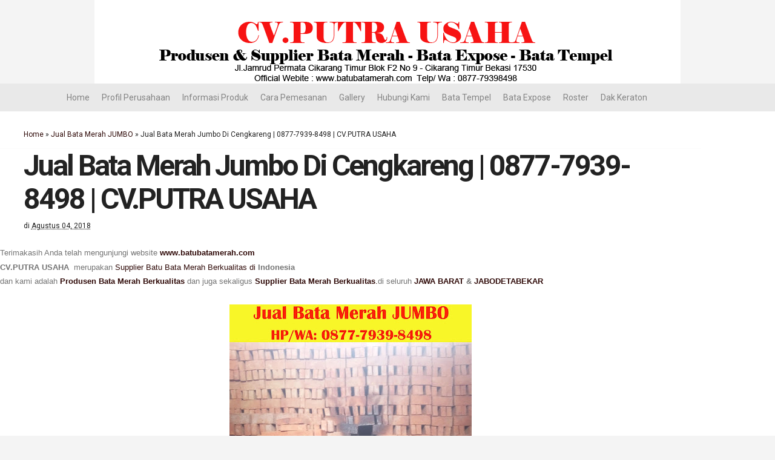

--- FILE ---
content_type: text/javascript; charset=UTF-8
request_url: https://www.batubatamerah.com/feeds/posts/default/-/Jual%20Bata%20Merah%20JUMBO?alt=json-in-script&callback=related_results_labels_thumbs&max-results=6
body_size: 24122
content:
// API callback
related_results_labels_thumbs({"version":"1.0","encoding":"UTF-8","feed":{"xmlns":"http://www.w3.org/2005/Atom","xmlns$openSearch":"http://a9.com/-/spec/opensearchrss/1.0/","xmlns$blogger":"http://schemas.google.com/blogger/2008","xmlns$georss":"http://www.georss.org/georss","xmlns$gd":"http://schemas.google.com/g/2005","xmlns$thr":"http://purl.org/syndication/thread/1.0","id":{"$t":"tag:blogger.com,1999:blog-9093276411529084874"},"updated":{"$t":"2024-10-24T16:36:59.240+07:00"},"category":[{"term":"Jual Bata Merah JUMBO"},{"term":"Jual Bata Merah Jawa"},{"term":"Batu Bata Merah"},{"term":"Bata Merah JUMBO"},{"term":"Jual Bata Merah Press Jateng"},{"term":"Jual Bata Murah Jateng"},{"term":"Harga Bata Merah 2018"},{"term":"Harga Bata Merah Jateng"},{"term":"Jual Bata Merah Press"},{"term":"Produsen Bata Merah Jateng"},{"term":"Distributor Bata Merah JATENG"},{"term":"bata merah pres kecil"},{"term":"BATA MERAH JUMBO SUPER"},{"term":"Jual Bata Merah Berkualitas"},{"term":"Jual Bata Merah"},{"term":"Supplier Bata Merah Berkualitas"},{"term":"bata merah pres standar"},{"term":"Harga bata merah terbaru 2020"},{"term":"Distributor Bata Merah Berkualitas"},{"term":"Produsen Bata Merah Berkualitas"},{"term":"Toko Bata Merah"},{"term":"Batu Bata Murah"},{"term":"Pabrik Bata Merah Berkualitas"},{"term":"jual batu bata merah press gratis ongkir"},{"term":"3 ukuran bata merah"},{"term":"Jual bata merah press depok"},{"term":"bata merah press"},{"term":"Jual Bata Merah Press bogor"},{"term":"harga bata merah"},{"term":"harga bata merah press bekasi"},{"term":"jual batu bata merah press di cikarang"},{"term":"Batu Bata Merah Bekasi"},{"term":"JUAL BATA MERAH CIKARANG"},{"term":"Jual Batu Bata Merah Berkualitas"},{"term":"harga batu bata"}],"title":{"type":"text","$t":"JUAL BATU BATA MURAH | CV.PUTRA USAHA | 0877-7939-8498 |"},"subtitle":{"type":"html","$t":"Produsen \u0026amp; Supplier Bata Merah Press Berkualitas \nBata Merah Press Jumbo\nBata Merah Press Standar"},"link":[{"rel":"http://schemas.google.com/g/2005#feed","type":"application/atom+xml","href":"https:\/\/www.batubatamerah.com\/feeds\/posts\/default"},{"rel":"self","type":"application/atom+xml","href":"https:\/\/www.blogger.com\/feeds\/9093276411529084874\/posts\/default\/-\/Jual+Bata+Merah+JUMBO?alt=json-in-script\u0026max-results=6"},{"rel":"alternate","type":"text/html","href":"https:\/\/www.batubatamerah.com\/search\/label\/Jual%20Bata%20Merah%20JUMBO"},{"rel":"hub","href":"http://pubsubhubbub.appspot.com/"},{"rel":"next","type":"application/atom+xml","href":"https:\/\/www.blogger.com\/feeds\/9093276411529084874\/posts\/default\/-\/Jual+Bata+Merah+JUMBO\/-\/Jual+Bata+Merah+JUMBO?alt=json-in-script\u0026start-index=7\u0026max-results=6"}],"author":[{"name":{"$t":"JUAL BATU BATA MURAH | CV PUTRA USAHA | 087779398498"},"uri":{"$t":"http:\/\/www.blogger.com\/profile\/15758203360346884206"},"email":{"$t":"noreply@blogger.com"},"gd$image":{"rel":"http://schemas.google.com/g/2005#thumbnail","width":"16","height":"16","src":"https:\/\/img1.blogblog.com\/img\/b16-rounded.gif"}}],"generator":{"version":"7.00","uri":"http://www.blogger.com","$t":"Blogger"},"openSearch$totalResults":{"$t":"45"},"openSearch$startIndex":{"$t":"1"},"openSearch$itemsPerPage":{"$t":"6"},"entry":[{"id":{"$t":"tag:blogger.com,1999:blog-9093276411529084874.post-1057671069578934440"},"published":{"$t":"2020-02-14T20:08:00.001+07:00"},"updated":{"$t":"2020-03-23T21:54:01.396+07:00"},"category":[{"scheme":"http://www.blogger.com/atom/ns#","term":"Bata Merah JUMBO"},{"scheme":"http://www.blogger.com/atom/ns#","term":"bata merah pres kecil"},{"scheme":"http://www.blogger.com/atom/ns#","term":"harga bata merah"},{"scheme":"http://www.blogger.com/atom/ns#","term":"Harga bata merah terbaru 2020"},{"scheme":"http://www.blogger.com/atom/ns#","term":"harga batu bata"},{"scheme":"http://www.blogger.com/atom/ns#","term":"Jual Bata Merah Berkualitas"},{"scheme":"http://www.blogger.com/atom/ns#","term":"Jual Bata Merah JUMBO"},{"scheme":"http://www.blogger.com/atom/ns#","term":"Jual Bata Merah Press"}],"title":{"type":"text","$t":"Harga Batu Bata Terbaru 087779398498 CV.Putra Usaha"},"content":{"type":"html","$t":"\u003Cdiv class=\"row artikel\"\u003E\n\u003Cbr \/\u003E\n\u003Cdiv class=\"MsoNormal\"\u003E\n\u003Cspan lang=\"IN\" style=\"color: #365f91; font-family: \u0026quot;cambria\u0026quot; , \u0026quot;serif\u0026quot;; font-size: 14.0pt; line-height: 115%;\"\u003EHarga Batu Bata Terbaru JABODETABEK-KAR\u003Co:p\u003E\u003C\/o:p\u003E\u003C\/span\u003E\u003C\/div\u003E\n\u003Cdiv class=\"MsoNormal\"\u003E\n\u003Cspan lang=\"IN\" style=\"color: #365f91; font-family: \u0026quot;cambria\u0026quot; , \u0026quot;serif\u0026quot;; font-size: 14.0pt; line-height: 115%;\"\u003E\u003Cbr \/\u003E\u003C\/span\u003E\u003C\/div\u003E\n\u003Cdiv class=\"MsoNormal\" style=\"text-align: justify;\"\u003E\n\u003Cspan lang=\"IN\" style=\"mso-ansi-language: IN;\"\u003E\u003Ca href=\"http:\/\/www.batubatamerah.com\/\"\u003EHarga batu bata\u003C\/a\u003E – Batu bata menjadi salah satu material penting dalam\nmendirikan sebuah rumah atau bangunan lainnya. Dalam memilih batu bata untuk\nbangunan rumah tentu harus lebih jeli dan teliti untuk mendapatkan kualitas\nterbaik. Hal ini karena seringkali ada batu bata dengan kualitas yang buruk dan\nsangat tidak cocok untuk bahan bangunan.\u003Co:p\u003E\u003C\/o:p\u003E\u003C\/span\u003E\u003C\/div\u003E\n\u003Cdiv class=\"separator\" style=\"clear: both; text-align: center;\"\u003E\n\u003Ca href=\"https:\/\/blogger.googleusercontent.com\/img\/b\/R29vZ2xl\/AVvXsEjeFyP69WyoM-9bhP87IDCDdSADK90lzetfQyaUIGAK828HLP6rMO9-lkZxfXkw7RZ4YxKXalxDmsuo8LVPfkzb0j1Pmu3sQ3lj5LZPYrv9VWvIBnAagZpKmZNU6KjhzHhXfAePrB_YeQ8X\/s1600\/bata+merah.jpg\" imageanchor=\"1\" style=\"margin-left: 1em; margin-right: 1em;\"\u003E\u003Cimg alt=\"harga batu bata\" border=\"0\" data-original-height=\"780\" data-original-width=\"1040\" height=\"300\" src=\"https:\/\/blogger.googleusercontent.com\/img\/b\/R29vZ2xl\/AVvXsEjeFyP69WyoM-9bhP87IDCDdSADK90lzetfQyaUIGAK828HLP6rMO9-lkZxfXkw7RZ4YxKXalxDmsuo8LVPfkzb0j1Pmu3sQ3lj5LZPYrv9VWvIBnAagZpKmZNU6KjhzHhXfAePrB_YeQ8X\/s400\/bata+merah.jpg\" title=\"harga batu bata\" width=\"400\" \/\u003E\u003C\/a\u003E\u003C\/div\u003E\n\u003Cdiv class=\"MsoNormal\" style=\"text-align: justify;\"\u003E\n\u003Cspan lang=\"IN\" style=\"mso-ansi-language: IN;\"\u003E\u003Cbr \/\u003E\u003C\/span\u003E\u003C\/div\u003E\n\u003Cdiv class=\"MsoNormal\" style=\"text-align: justify;\"\u003E\n\u003Cspan lang=\"IN\" style=\"mso-ansi-language: IN;\"\u003EBatu bata yang berkualitas tentu tidak akan mudah pecah karena dalam proses\nproduksinya melalui tahapan yang lama yaitu proses pembakaran untuk mengokohkan\nbatu bata tersebut. Tidak heran jika harga bata satuan dari batu bata juga terbilang\ntidak begitu murah karena prosesnya juga tidak cukup mudah untuk menghasilkan\nbatu bata yang bagus.\u003Co:p\u003E\u003C\/o:p\u003E\u003C\/span\u003E\u003C\/div\u003E\n\u003Cdiv class=\"MsoNormal\" style=\"text-align: justify;\"\u003E\n\u003Cspan lang=\"IN\" style=\"mso-ansi-language: IN;\"\u003E\u003Cbr \/\u003E\u003C\/span\u003E\u003C\/div\u003E\n\u003Cdiv class=\"separator\" style=\"clear: both; text-align: center;\"\u003E\n\u003Ca href=\"https:\/\/blogger.googleusercontent.com\/img\/b\/R29vZ2xl\/AVvXsEh3bg9EdWwEfAZFXmcAczSTVz7UrFVNoyt_cUKkj9CZj2ONLVNFPDCHXeM4JqhgeY1mC2vkUGOYBvWSZyu45fO9TYsguUPYpK3G1R2alaUB644Pq1fZSYIJ_3JRNjsOo2RSbbRs0LRydssT\/s1600\/BATA+MERAH+BERKUALITAS.JPG\" imageanchor=\"1\" style=\"margin-left: 1em; margin-right: 1em;\"\u003E\u003Cimg alt=\"harga batu bata\" border=\"0\" data-original-height=\"720\" data-original-width=\"960\" height=\"300\" src=\"https:\/\/blogger.googleusercontent.com\/img\/b\/R29vZ2xl\/AVvXsEh3bg9EdWwEfAZFXmcAczSTVz7UrFVNoyt_cUKkj9CZj2ONLVNFPDCHXeM4JqhgeY1mC2vkUGOYBvWSZyu45fO9TYsguUPYpK3G1R2alaUB644Pq1fZSYIJ_3JRNjsOo2RSbbRs0LRydssT\/s400\/BATA+MERAH+BERKUALITAS.JPG\" title=\"harga batu bata\" width=\"400\" \/\u003E\u003C\/a\u003E\u003C\/div\u003E\n\u003Cdiv class=\"MsoNormal\" style=\"text-align: justify;\"\u003E\n\u003Cspan lang=\"IN\" style=\"mso-ansi-language: IN;\"\u003E\u003Cbr \/\u003E\u003C\/span\u003E\u003C\/div\u003E\n\u003Ch2 style=\"text-align: justify;\"\u003E\n\u003Cspan lang=\"IN\" style=\"font-weight: normal; mso-ansi-language: IN; mso-bidi-font-weight: bold;\"\u003EInilah Harga Batu Bata Terbaru\nSaat Ini\u003Co:p\u003E\u003C\/o:p\u003E\u003C\/span\u003E\u003C\/h2\u003E\n\u003Cdiv class=\"MsoNormal\" style=\"text-align: justify;\"\u003E\n\u003Cspan lang=\"IN\" style=\"mso-ansi-language: IN;\"\u003EBerbicara mengenai harga batu bata tentu dari waktu ke waktu mengalami\nperubahan. Namun untuk harga satuan batu bata ini terbilang sangat terjangkau\ndan tidak terlalu mahal. Lalu, berapa harga batu bata saat ini? Simak berikut ini\ndaftar harga bata merah terbaru!\u003C\/span\u003E\u003Cbr \/\u003E\n\u003Cspan lang=\"IN\" style=\"mso-ansi-language: IN;\"\u003E\u003Cbr \/\u003E\u003C\/span\u003E\n\u003Cbr \/\u003E\n\u003Cdiv class=\"separator\" style=\"clear: both; text-align: center;\"\u003E\n\u003C\/div\u003E\n\u003Cspan lang=\"IN\" style=\"mso-ansi-language: IN;\"\u003E1. Harga Batu Bata Merah Jumbo 20X10X5 : 750 \/PCS\u003C\/span\u003E\u003Cbr \/\u003E\n\u003Cspan lang=\"IN\" style=\"mso-ansi-language: IN;\"\u003E2. Harga Batu Bata Merah Cilegon 19x9x4 : 600 \/PCS\u003C\/span\u003E\u003Cbr \/\u003E\n\u003Cspan lang=\"IN\" style=\"mso-ansi-language: IN;\"\u003E3. Harga Batu Bata Merah Standar 16x8x4 : 400 \/ PCS\u003C\/span\u003E\u003Cbr \/\u003E\n\u003Cspan lang=\"IN\" style=\"mso-ansi-language: IN;\"\u003E\u003Cbr \/\u003E\u003C\/span\u003E\n\u003Cspan lang=\"IN\" style=\"mso-ansi-language: IN;\"\u003EHarga Batu Bata Merah di atas sudah termasuk biaya ongkir dan kuli bongkar, jadi untuk konsumen tidak perlu repot repot mengeluarkan uang tambahan lagi.\u003C\/span\u003E\u003Cbr \/\u003E\n\u003Cspan lang=\"IN\" style=\"mso-ansi-language: IN;\"\u003E\u003Cbr \/\u003E\u003C\/span\u003E\u003C\/div\u003E\n\u003Cdiv class=\"MsoNormal\" style=\"text-align: justify;\"\u003E\n\u003Cspan lang=\"IN\" style=\"mso-ansi-language: IN;\"\u003ENah, itulah harga batu bata satuan saat ini. Harga batu bata sewaktu waktu bisa\nberubah dan masing masing toko bangunan menjual batu bata dengan harga batu bata yang\nberbeda. Daftar harga batu bata yang diesebutkan diatas merupakan kisaran harga secara\numum saat ini. Beda kota, beda toko bangunan tentu saja akan beda harga yang\nditawarkan.\u003Co:p\u003E\u003C\/o:p\u003E\u003C\/span\u003E\u003C\/div\u003E\n\u003Ch2 style=\"text-align: justify;\"\u003E\n\u003Cspan lang=\"IN\" style=\"font-weight: normal; mso-ansi-language: IN; mso-bidi-font-weight: bold;\"\u003ETips Aman Membeli Batu Bata\u003Co:p\u003E\u003C\/o:p\u003E\u003C\/span\u003E\u003C\/h2\u003E\n\u003Cdiv class=\"MsoNormal\" style=\"text-align: justify;\"\u003E\n\u003Cspan lang=\"IN\" style=\"mso-ansi-language: IN;\"\u003EAgar batu bata yang Anda beli memiliki kualitas bagus dan bukan produk\nabal-abal maka perhatikan beberapa tips berikut ini!\u003Co:p\u003E\u003C\/o:p\u003E\u003C\/span\u003E\u003Cbr \/\u003E\n\u003Cspan lang=\"IN\" style=\"mso-ansi-language: IN;\"\u003E\u003Cbr \/\u003E\u003C\/span\u003E\u003C\/div\u003E\n\u003Cdiv class=\"MsoListParagraphCxSpFirst\" style=\"mso-list: l1 level1 lfo2; text-align: justify; text-indent: -.25in;\"\u003E\n\u003C!--[if !supportLists]--\u003E\u003Cspan lang=\"IN\" style=\"mso-ansi-language: IN; mso-bidi-font-family: Calibri; mso-bidi-theme-font: minor-latin;\"\u003E\u003Cspan style=\"mso-list: Ignore;\"\u003Ea.\u003Cspan style=\"font: 7.0pt \u0026quot;Times New Roman\u0026quot;;\"\u003E\u0026nbsp;\u0026nbsp;\u0026nbsp;\u0026nbsp;\u0026nbsp;\u0026nbsp;\n\u003C\/span\u003E\u003C\/span\u003E\u003C\/span\u003E\u003C!--[endif]--\u003E\u003Cspan lang=\"IN\" style=\"mso-ansi-language: IN;\"\u003EPada\nsaat membeli batu bata ke toko bangunan maka amati tumpukan batu bata tersebut.\nJika banyak batu bata yang pecah atau bahkan seratnya keluar-keluar serta\nbanyak yang patah juga maka dipastikan kualitasnya jelek\u003Co:p\u003E\u003C\/o:p\u003E\u003C\/span\u003E\u003Cbr \/\u003E\n\u003Cspan lang=\"IN\" style=\"mso-ansi-language: IN;\"\u003E\u003Cbr \/\u003E\u003C\/span\u003E\u003C\/div\u003E\n\u003Cdiv class=\"MsoListParagraphCxSpMiddle\" style=\"mso-list: l1 level1 lfo2; text-align: justify; text-indent: -.25in;\"\u003E\n\u003C!--[if !supportLists]--\u003E\u003Cspan lang=\"IN\" style=\"mso-ansi-language: IN; mso-bidi-font-family: Calibri; mso-bidi-theme-font: minor-latin;\"\u003E\u003Cspan style=\"mso-list: Ignore;\"\u003Eb.\u003Cspan style=\"font: 7.0pt \u0026quot;Times New Roman\u0026quot;;\"\u003E\u0026nbsp;\u0026nbsp;\u0026nbsp;\u0026nbsp;\u0026nbsp;\n\u003C\/span\u003E\u003C\/span\u003E\u003C\/span\u003E\u003C!--[endif]--\u003E\u003Cspan lang=\"IN\" style=\"mso-ansi-language: IN;\"\u003EBatu\nbata dengan kualitas terbaik memiliki warna merah merata pada saat Anda belah\ndi bagian dalamnya. Ini menandakan proses pembakaran dilakukan dengan baik\u003Co:p\u003E\u003C\/o:p\u003E\u003C\/span\u003E\u003C\/div\u003E\n\u003Cdiv class=\"MsoListParagraphCxSpLast\" style=\"mso-list: l1 level1 lfo2; text-align: justify; text-indent: -.25in;\"\u003E\n\u003C!--[if !supportLists]--\u003E\u003Cspan lang=\"IN\" style=\"mso-ansi-language: IN; mso-bidi-font-family: Calibri; mso-bidi-theme-font: minor-latin;\"\u003E\u003Cspan style=\"mso-list: Ignore;\"\u003Ec.\u003Cspan style=\"font: 7.0pt \u0026quot;Times New Roman\u0026quot;;\"\u003E\u0026nbsp;\u0026nbsp;\u0026nbsp;\u0026nbsp;\u0026nbsp;\u0026nbsp;\n\u003C\/span\u003E\u003C\/span\u003E\u003C\/span\u003E\u003C!--[endif]--\u003E\u003Cspan lang=\"IN\" style=\"mso-ansi-language: IN;\"\u003EGesekan\npotongan besi ke bagian batu bata dan dengarkan suara yang muncul. Apabila\nbunyi seperti dentingan nyaring tentu ini merupakan batu bata kokoh dan\nberkualitas\u003Co:p\u003E\u003C\/o:p\u003E\u003C\/span\u003E\u003C\/div\u003E\n\u003Cdiv class=\"separator\" style=\"clear: both; text-align: center;\"\u003E\n\u003Ca href=\"https:\/\/blogger.googleusercontent.com\/img\/b\/R29vZ2xl\/AVvXsEgkcKccf7lBLhQo-HSgcaeOghD2ZOtg-Ji3-reYf6OHj8KHXzX8pGjd3_NXFOWZZ8r2JwIEzcDVc36fY3pVXGDVu0blb2v389iu0TQxDIICJnRndrV2wgp4Tn9OGUB44d0SKE6laogU1GiW\/s1600\/BATU+BATA+PRESS.JPG\" imageanchor=\"1\" style=\"margin-left: 1em; margin-right: 1em;\"\u003E\u003Cimg alt=\"harga batu bata\" border=\"0\" data-original-height=\"720\" data-original-width=\"960\" height=\"300\" src=\"https:\/\/blogger.googleusercontent.com\/img\/b\/R29vZ2xl\/AVvXsEgkcKccf7lBLhQo-HSgcaeOghD2ZOtg-Ji3-reYf6OHj8KHXzX8pGjd3_NXFOWZZ8r2JwIEzcDVc36fY3pVXGDVu0blb2v389iu0TQxDIICJnRndrV2wgp4Tn9OGUB44d0SKE6laogU1GiW\/s400\/BATU+BATA+PRESS.JPG\" title=\"harga batu bata\" width=\"400\" \/\u003E\u003C\/a\u003E\u003C\/div\u003E\n\u003Cdiv class=\"MsoListParagraphCxSpLast\" style=\"mso-list: l1 level1 lfo2; text-align: justify; text-indent: -.25in;\"\u003E\n\u003Cspan lang=\"IN\" style=\"mso-ansi-language: IN;\"\u003E\u003Cbr \/\u003E\u003C\/span\u003E\u003C\/div\u003E\n\u003Ch2 style=\"text-align: justify;\"\u003E\n\u003Cspan lang=\"IN\" style=\"font-weight: normal; mso-ansi-language: IN; mso-bidi-font-weight: bold;\"\u003EDapatkan Harga Batu Bata Berkualitas Di\nToko Jual Terpercaya\u003Co:p\u003E\u003C\/o:p\u003E\u003C\/span\u003E\u003C\/h2\u003E\n\u003Cdiv class=\"separator\" style=\"clear: both; text-align: center;\"\u003E\n\u003C\/div\u003E\n\u003Cdiv class=\"MsoNormal\" style=\"text-align: justify;\"\u003E\n\u003Cspan lang=\"IN\" style=\"mso-ansi-language: IN;\"\u003ESedang mencari supplier batu bata berkualitas dengan harga terjangkau?\nButuh batu bata merah, bata expose dan bata tempel untuk bangunan rumah? Tidak\nperlu khawatir, supplier batu bata terbaik dan terpercaya \u003Ci style=\"mso-bidi-font-style: normal;\"\u003E\u003Ca href=\"http:\/\/batubatamerah.com\/\"\u003Ebatubatamerah.com\u003C\/a\u003E \u003C\/i\u003Emenyediakan batu bata berkualitas dengan harga batu bata\u0026nbsp; terjangkau. Supplier yang satu ini melayani pengiriman batu bata ke seluruh\nwilayah Indonesia dan gratis ongkos kirim untuk wilayah Jabodetabekkar dengan\ngaransi pengiriman dan harga terjangkau!\u003Co:p\u003E\u003C\/o:p\u003E\u003C\/span\u003E\u003C\/div\u003E\n\u003Cbr \/\u003E\n\u003Cbr \/\u003E\n\u003Cbr \/\u003E\n\u003Cdiv class=\"separator\" style=\"clear: both; text-align: center;\"\u003E\n\u003Ca href=\"http:\/\/wa.me\/6287779398498\"\u003E\u003Cimg border=\"0\" data-original-height=\"445\" data-original-width=\"1600\" height=\"88\" src=\"https:\/\/blogger.googleusercontent.com\/img\/b\/R29vZ2xl\/AVvXsEih8vMzAXIGNu7VpcbPIcba_LpS5UYw6t_yL0sfj7pvB00sCsuLZJULIQb0NwC2JEod23XIIRMavKHY3_sg754sYJ6AWPkiYHN2ls74Hb_5tLFVOwc08yv_uHY7e0XC060QgoSs5zgrpXiA\/s320\/Order_by_WA.png\" width=\"320\" \/\u003E\u003C\/a\u003E\u003C\/div\u003E\n\u003Cdiv class=\"separator\" style=\"clear: both; text-align: center;\"\u003E\n\u003Cbr \/\u003E\u003C\/div\u003E\n\u003Cdiv class=\"MsoNormal\" style=\"text-align: left;\"\u003E\n\u003Cspan lang=\"IN\" style=\"mso-ansi-language: IN;\"\u003E\u003Cbr \/\u003E\u003C\/span\u003E\u003C\/div\u003E\n\u003Cdiv class=\"MsoListParagraph\" style=\"text-align: left; text-indent: -0.25in;\"\u003E\n\u003C!--[if !supportLists]--\u003E\u003Cspan lang=\"IN\" style=\"font-family: \u0026quot;symbol\u0026quot;; mso-ansi-language: IN; mso-bidi-font-family: Symbol; mso-fareast-font-family: Symbol;\"\u003E\u003Cspan style=\"mso-list: Ignore;\"\u003E·\u003Cspan style=\"font: 7.0pt \u0026quot;Times New Roman\u0026quot;;\"\u003E\u0026nbsp;\u0026nbsp;\u0026nbsp;\u0026nbsp;\u0026nbsp;\u0026nbsp;\u0026nbsp;\u0026nbsp;\n\u003C\/span\u003E\u003C\/span\u003E\u003C\/span\u003E\u003C!--[endif]--\u003E\u003Cspan lang=\"IN\" style=\"mso-ansi-language: IN;\"\u003EProduk\nBerkualitas\u003Co:p\u003E\u003C\/o:p\u003E\u003C\/span\u003E\u003C\/div\u003E\n\u003Cdiv class=\"MsoNormal\" style=\"text-align: left;\"\u003E\n\u003Cspan lang=\"IN\" style=\"mso-ansi-language: IN;\"\u003EProduk bata\nmerah, bata expose, bata tempel dan produk bata lainnya dibuat dengan proses\nracikan yang apik dan pembakaran sempurna. Kualitas produk bata merah yang\ndihasilkan tentu saja tidak perlu diragukan lagi.\u003Co:p\u003E\u003C\/o:p\u003E\u003C\/span\u003E\u003C\/div\u003E\n\u003Cdiv class=\"MsoNormal\" style=\"text-align: left;\"\u003E\n\u003Cspan lang=\"IN\" style=\"mso-ansi-language: IN;\"\u003E\u003Cbr \/\u003E\u003C\/span\u003E\u003C\/div\u003E\n\u003Cdiv class=\"MsoListParagraph\" style=\"text-align: left; text-indent: -0.25in;\"\u003E\n\u003C!--[if !supportLists]--\u003E\u003Cspan lang=\"IN\" style=\"font-family: \u0026quot;symbol\u0026quot;; mso-ansi-language: IN; mso-bidi-font-family: Symbol; mso-fareast-font-family: Symbol;\"\u003E\u003Cspan style=\"mso-list: Ignore;\"\u003E·\u003Cspan style=\"font: 7.0pt \u0026quot;Times New Roman\u0026quot;;\"\u003E\u0026nbsp;\u0026nbsp;\u0026nbsp;\u0026nbsp;\u0026nbsp;\u0026nbsp;\u0026nbsp;\u0026nbsp;\n\u003C\/span\u003E\u003C\/span\u003E\u003C\/span\u003E\u003C!--[endif]--\u003E\u003Cspan lang=\"IN\" style=\"mso-ansi-language: IN;\"\u003EPelayanan\nTerbaik\u003Co:p\u003E\u003C\/o:p\u003E\u003C\/span\u003E\u003C\/div\u003E\n\u003Cdiv class=\"MsoNormal\" style=\"text-align: left;\"\u003E\n\u003Cspan lang=\"IN\" style=\"mso-ansi-language: IN;\"\u003ESebagai supplier\natau produsen batu bata merah terbaik dan berkualitas, tentu saja kepuasan\npelanggan menjadi priorotas utama. Pelayanan terbaik dan profesional untuk\nsemua konsumen atau pelanggan akan selalu diutamakan.\u003Co:p\u003E\u003C\/o:p\u003E\u003C\/span\u003E\u003C\/div\u003E\n\u003Cdiv class=\"MsoNormal\" style=\"text-align: left;\"\u003E\n\u003Cspan lang=\"IN\" style=\"mso-ansi-language: IN;\"\u003E\u003Cbr \/\u003E\u003C\/span\u003E\u003C\/div\u003E\n\u003Cdiv class=\"MsoListParagraph\" style=\"text-align: left; text-indent: -0.25in;\"\u003E\n\u003C!--[if !supportLists]--\u003E\u003Cspan lang=\"IN\" style=\"font-family: \u0026quot;symbol\u0026quot;; mso-ansi-language: IN; mso-bidi-font-family: Symbol; mso-fareast-font-family: Symbol;\"\u003E\u003Cspan style=\"mso-list: Ignore;\"\u003E·\u003Cspan style=\"font: 7.0pt \u0026quot;Times New Roman\u0026quot;;\"\u003E\u0026nbsp;\u0026nbsp;\u0026nbsp;\u0026nbsp;\u0026nbsp;\u0026nbsp;\u0026nbsp;\u0026nbsp;\n\u003C\/span\u003E\u003C\/span\u003E\u003C\/span\u003E\u003C!--[endif]--\u003E\u003Cspan lang=\"IN\" style=\"mso-ansi-language: IN;\"\u003EGratis\nOngkos Kirim\u003Co:p\u003E\u003C\/o:p\u003E\u003C\/span\u003E\u003C\/div\u003E\n\u003Cdiv class=\"MsoNormal\" style=\"text-align: left;\"\u003E\n\u003Cspan lang=\"IN\" style=\"mso-ansi-language: IN;\"\u003EBagi Anda yang\nberada di wilayah Jabodatabekkar, maka gratis pengiriman untuk setiap pemesanan\nbatu bata merah dan jenis bata lainnya. Pesanan dipastikan sampai ke rumah\ntanpa dikenakan biaya tambahan.\u003Co:p\u003E\u003C\/o:p\u003E\u003C\/span\u003E\u003C\/div\u003E\n\u003Cdiv class=\"MsoNormal\" style=\"text-align: left;\"\u003E\n\u003Cspan lang=\"IN\" style=\"mso-ansi-language: IN;\"\u003E\u003Cbr \/\u003E\u003C\/span\u003E\u003C\/div\u003E\n\u003Cdiv class=\"MsoListParagraph\" style=\"text-align: left; text-indent: -0.25in;\"\u003E\n\u003C!--[if !supportLists]--\u003E\u003Cspan lang=\"IN\" style=\"font-family: \u0026quot;symbol\u0026quot;; mso-ansi-language: IN; mso-bidi-font-family: Symbol; mso-fareast-font-family: Symbol;\"\u003E\u003Cspan style=\"mso-list: Ignore;\"\u003E·\u003Cspan style=\"font: 7.0pt \u0026quot;Times New Roman\u0026quot;;\"\u003E\u0026nbsp;\u0026nbsp;\u0026nbsp;\u0026nbsp;\u0026nbsp;\u0026nbsp;\u0026nbsp;\u0026nbsp;\n\u003C\/span\u003E\u003C\/span\u003E\u003C\/span\u003E\u003C!--[endif]--\u003E\u003Cspan lang=\"IN\" style=\"mso-ansi-language: IN;\"\u003EGaransi\u003Co:p\u003E\u003C\/o:p\u003E\u003C\/span\u003E\u003C\/div\u003E\n\u003Cdiv class=\"MsoNormal\" style=\"text-align: left;\"\u003E\n\u003Cspan lang=\"IN\" style=\"mso-ansi-language: IN;\"\u003ESetiap pengiriman\nakan diberikan garansi jika ada kualitas batas yang kurang bagus atau hancur\nselama dalam perjalanan.\u003Co:p\u003E\u003C\/o:p\u003E\u003C\/span\u003E\u003C\/div\u003E\n\u003Cdiv class=\"MsoNormal\" style=\"text-align: left;\"\u003E\n\u003Cspan lang=\"IN\" style=\"mso-ansi-language: IN;\"\u003E\u003Cbr \/\u003E\u003C\/span\u003E\u003C\/div\u003E\n\u003Cdiv class=\"MsoListParagraph\" style=\"text-align: left; text-indent: -0.25in;\"\u003E\n\u003C!--[if !supportLists]--\u003E\u003Cspan lang=\"IN\" style=\"font-family: \u0026quot;symbol\u0026quot;; mso-ansi-language: IN; mso-bidi-font-family: Symbol; mso-fareast-font-family: Symbol;\"\u003E\u003Cspan style=\"mso-list: Ignore;\"\u003E·\u003Cspan style=\"font: 7.0pt \u0026quot;Times New Roman\u0026quot;;\"\u003E\u0026nbsp;\u0026nbsp;\u0026nbsp;\u0026nbsp;\u0026nbsp;\u0026nbsp;\u0026nbsp;\u0026nbsp;\n\u003C\/span\u003E\u003C\/span\u003E\u003C\/span\u003E\u003C!--[endif]--\u003E\u003Cspan lang=\"IN\" style=\"mso-ansi-language: IN;\"\u003EGratis\nKuli Bongkar\u003Co:p\u003E\u003C\/o:p\u003E\u003C\/span\u003E\u003C\/div\u003E\n\u003Cdiv class=\"MsoNormal\" style=\"text-align: left;\"\u003E\n\u003Cspan lang=\"IN\" style=\"mso-ansi-language: IN;\"\u003EBagi para\npelanggan yang memesan atau order bata merah serta produk bata lainnya maka\ngratis kuli bongkar untuk pengiriman dan sampai di halaman rumah Anda.\u003Co:p\u003E\u003C\/o:p\u003E\u003C\/span\u003E\u003C\/div\u003E\n\u003Cdiv class=\"MsoNormal\" style=\"text-align: left;\"\u003E\n\u003Cspan lang=\"IN\" style=\"mso-ansi-language: IN;\"\u003E\u003Cbr \/\u003E\u003C\/span\u003E\u003C\/div\u003E\n\u003Cdiv class=\"MsoListParagraph\" style=\"text-align: left; text-indent: -0.25in;\"\u003E\n\u003C!--[if !supportLists]--\u003E\u003Cspan lang=\"IN\" style=\"font-family: \u0026quot;symbol\u0026quot;; mso-ansi-language: IN; mso-bidi-font-family: Symbol; mso-fareast-font-family: Symbol;\"\u003E\u003Cspan style=\"mso-list: Ignore;\"\u003E·\u003Cspan style=\"font: 7.0pt \u0026quot;Times New Roman\u0026quot;;\"\u003E\u0026nbsp;\u0026nbsp;\u0026nbsp;\u0026nbsp;\u0026nbsp;\u0026nbsp;\u0026nbsp;\u0026nbsp;\n\u003C\/span\u003E\u003C\/span\u003E\u003C\/span\u003E\u003C!--[endif]--\u003E\u003Cspan lang=\"IN\" style=\"mso-ansi-language: IN;\"\u003EHarga\nTerjangkau\u003Co:p\u003E\u003C\/o:p\u003E\u003C\/span\u003E\u003C\/div\u003E\n\u003Cdiv class=\"MsoNormal\" style=\"text-align: left;\"\u003E\n\u003Cspan lang=\"IN\" style=\"mso-ansi-language: IN;\"\u003EProduk bata merah\nyang ditawarkan tentu saja berkualitas dengan harga batu bata yang terjangkau sehingga\ntidak akan membuat kantong Anda bolong.\u003Co:p\u003E\u003C\/o:p\u003E\u003C\/span\u003E\u003C\/div\u003E\n\u003Cdiv class=\"MsoNormal\" style=\"text-align: left;\"\u003E\n\u003Cspan lang=\"IN\" style=\"mso-ansi-language: IN;\"\u003E\u003Cbr \/\u003E\u003C\/span\u003E\u003C\/div\u003E\n\u003Cdiv class=\"MsoNormal\" style=\"text-align: left;\"\u003E\n\u003Cspan lang=\"IN\" style=\"mso-ansi-language: IN;\"\u003ENah, tunggu\napalagi? Jika Anda membutuhkan batu bata merah, bata expose ataupun bata tempel\nmaka segera kunjungi \u003Ci style=\"mso-bidi-font-style: normal;\"\u003Ebatubatamerah.com\u003C\/i\u003E.\nDapatkan harga batu bata merah berkualitas dengan harga terjangkau!\u003Co:p\u003E\u003C\/o:p\u003E\u003C\/span\u003E\u003C\/div\u003E\n\u003Cbr \/\u003E\n\u003Cdiv class=\"separator\" style=\"clear: both; text-align: center;\"\u003E\n\u003Ciframe allowfullscreen=\"\" class=\"YOUTUBE-iframe-video\" data-thumbnail-src=\"https:\/\/i.ytimg.com\/vi\/pKGVGa3ySgM\/0.jpg\" frameborder=\"0\" height=\"266\" src=\"https:\/\/www.youtube.com\/embed\/pKGVGa3ySgM?feature=player_embedded\" width=\"320\"\u003E\u003C\/iframe\u003E\u003C\/div\u003E\n\u003Cbr \/\u003E\u003C\/div\u003E\n"},"link":[{"rel":"replies","type":"application/atom+xml","href":"https:\/\/www.batubatamerah.com\/feeds\/1057671069578934440\/comments\/default","title":"Posting Komentar"},{"rel":"replies","type":"text/html","href":"https:\/\/www.batubatamerah.com\/2020\/02\/harga-batu-bata.html#comment-form","title":"0 Komentar"},{"rel":"edit","type":"application/atom+xml","href":"https:\/\/www.blogger.com\/feeds\/9093276411529084874\/posts\/default\/1057671069578934440"},{"rel":"self","type":"application/atom+xml","href":"https:\/\/www.blogger.com\/feeds\/9093276411529084874\/posts\/default\/1057671069578934440"},{"rel":"alternate","type":"text/html","href":"https:\/\/www.batubatamerah.com\/2020\/02\/harga-batu-bata.html","title":"Harga Batu Bata Terbaru 087779398498 CV.Putra Usaha"}],"author":[{"name":{"$t":"JUAL BATU BATA MURAH | CV PUTRA USAHA | 087779398498"},"uri":{"$t":"http:\/\/www.blogger.com\/profile\/15758203360346884206"},"email":{"$t":"noreply@blogger.com"},"gd$image":{"rel":"http://schemas.google.com/g/2005#thumbnail","width":"16","height":"16","src":"https:\/\/img1.blogblog.com\/img\/b16-rounded.gif"}}],"media$thumbnail":{"xmlns$media":"http://search.yahoo.com/mrss/","url":"https:\/\/blogger.googleusercontent.com\/img\/b\/R29vZ2xl\/AVvXsEjeFyP69WyoM-9bhP87IDCDdSADK90lzetfQyaUIGAK828HLP6rMO9-lkZxfXkw7RZ4YxKXalxDmsuo8LVPfkzb0j1Pmu3sQ3lj5LZPYrv9VWvIBnAagZpKmZNU6KjhzHhXfAePrB_YeQ8X\/s72-c\/bata+merah.jpg","height":"72","width":"72"},"thr$total":{"$t":"0"}},{"id":{"$t":"tag:blogger.com,1999:blog-9093276411529084874.post-4184879560421564273"},"published":{"$t":"2018-08-04T16:05:00.002+07:00"},"updated":{"$t":"2018-10-22T12:29:45.390+07:00"},"category":[{"scheme":"http://www.blogger.com/atom/ns#","term":"Jual Bata Merah JUMBO"}],"title":{"type":"text","$t":"Jual Bata Merah Jumbo Di Kembangan | 0877-7939-8498 | CV.PUTRA USAHA"},"content":{"type":"html","$t":"\u003Cspan style=\"background-color: white; color: #747474; font-family: \u0026quot;arial\u0026quot; , sans-serif; font-size: 10pt;\"\u003ETerimakasih Anda telah mengunjungi website\u0026nbsp;\u003C\/span\u003E\u003Cb style=\"background-color: white; color: #747474; font-family: arial, sans-serif; font-size: 10pt;\"\u003E\u003Ca href=\"http:\/\/www.batubatamerah.com\/\"\u003Ewww.batubatamerah.com\u003C\/a\u003E\u003C\/b\u003E\u003Cbr \/\u003E\n\u003Cdiv style=\"background: white; line-height: 15pt; margin: 0in 0in 15pt;\"\u003E\n\u003Cspan style=\"color: #747474; font-family: \u0026quot;arial\u0026quot; , \u0026quot;sans-serif\u0026quot;; font-size: 10pt;\"\u003E\u003Cb\u003ECV.PUTRA USAHA\u0026nbsp;\u003C\/b\u003E\u0026nbsp;merupakan\u003Cspan class=\"apple-converted-space\"\u003E\u0026nbsp;\u003C\/span\u003E\u003Ca href=\"http:\/\/www.batubatamerah.com\/\"\u003ESupplier Batu Bata Merah Berkualitas di\u0026nbsp;\u003C\/a\u003E\u003Cb\u003EIndonesia\u003C\/b\u003E\u003Cbr \/\u003Edan kami adalah\u003Cspan class=\"apple-converted-space\"\u003E\u0026nbsp;\u003C\/span\u003E\u003Cb\u003E\u003Cspan style=\"font-family: \u0026quot;arial\u0026quot; , \u0026quot;sans-serif\u0026quot;;\"\u003E\u003Ca href=\"http:\/\/www.batubatamerah.com\/\"\u003EProdusen Bata Merah Berkualitas\u003C\/a\u003E\u003C\/span\u003E\u003C\/b\u003E\u003Cspan class=\"apple-converted-space\"\u003E\u0026nbsp;\u003C\/span\u003Edan juga sekaligus\u003Cspan class=\"apple-converted-space\"\u003E\u0026nbsp;\u003C\/span\u003E\u003Ca href=\"http:\/\/www.batubatamerah.com\/2017\/05\/produsen-dan-supplier-batu-bata-merah.html\"\u003E\u003Cb\u003E\u003Cspan style=\"font-family: \u0026quot;arial\u0026quot; , \u0026quot;sans-serif\u0026quot;;\"\u003ESupplier Bata Merah Berkualitas\u003C\/span\u003E\u003C\/b\u003E.\u003C\/a\u003Edi seluruh\u003Ca href=\"http:\/\/www.batubatamerah.com\/\"\u003E\u0026nbsp;\u003Cb\u003EJAWA BARAT\u0026nbsp;\u003C\/b\u003E\u003C\/a\u003E\u003Cb\u003E\u0026amp;\u0026nbsp;\u003Ca href=\"http:\/\/www.batubatamerah.com\/\"\u003EJABODETABEKAR\u003C\/a\u003E\u003C\/b\u003E\u003C\/span\u003E\u003Cbr \/\u003E\n\u003Cspan style=\"color: #747474; font-family: \u0026quot;arial\u0026quot; , \u0026quot;sans-serif\u0026quot;; font-size: 10pt;\"\u003E\u003Cbr \/\u003E\u003C\/span\u003E\n\u003Cbr \/\u003E\n\u003Cdiv class=\"separator\" style=\"clear: both; text-align: center;\"\u003E\n\u003C\/div\u003E\n\u003Cdiv class=\"separator\" style=\"clear: both; text-align: center;\"\u003E\n\u003C\/div\u003E\n\u003Cdiv class=\"separator\" style=\"clear: both; text-align: center;\"\u003E\n\u003C\/div\u003E\n\u003Cdiv class=\"separator\" style=\"clear: both; text-align: center;\"\u003E\n\u003C\/div\u003E\n\u003Cdiv class=\"separator\" style=\"clear: both; text-align: center;\"\u003E\n\u003C\/div\u003E\n\u003Cdiv class=\"separator\" style=\"clear: both; text-align: center;\"\u003E\n\u003Ca href=\"https:\/\/blogger.googleusercontent.com\/img\/b\/R29vZ2xl\/AVvXsEjAMzvD3LjvBNanb9M1hHgh6V_q0JsFF1LZww5gvzI9nAH5r3ouJggbQqNPqC7vzCGnpVJApLOeNqVppNIVxydSYSKIQpyC1oIwGUU31h2IZrHvuVmqMYxucORE5crfE8k_xzd4R-J_KdIc\/s1600\/batubatamerahjumbo.jpg\" imageanchor=\"1\" style=\"margin-left: 1em; margin-right: 1em;\"\u003E\u003Cimg border=\"0\" data-original-height=\"1200\" data-original-width=\"1600\" height=\"300\" src=\"https:\/\/blogger.googleusercontent.com\/img\/b\/R29vZ2xl\/AVvXsEjAMzvD3LjvBNanb9M1hHgh6V_q0JsFF1LZww5gvzI9nAH5r3ouJggbQqNPqC7vzCGnpVJApLOeNqVppNIVxydSYSKIQpyC1oIwGUU31h2IZrHvuVmqMYxucORE5crfE8k_xzd4R-J_KdIc\/s400\/batubatamerahjumbo.jpg\" width=\"400\" \/\u003E\u003C\/a\u003E\u003C\/div\u003E\n\u003Cdiv class=\"separator\" style=\"clear: both; text-align: center;\"\u003E\n\u003C\/div\u003E\n\u003Cdiv class=\"separator\" style=\"clear: both; text-align: center;\"\u003E\n\u003C\/div\u003E\n\u003Cdiv class=\"separator\" style=\"clear: both; text-align: center;\"\u003E\n\u003C\/div\u003E\n\u003Cdiv class=\"separator\" style=\"clear: both; text-align: center;\"\u003E\n\u003C\/div\u003E\n\u003Cdiv class=\"separator\" style=\"clear: both; text-align: center;\"\u003E\n\u003C\/div\u003E\n\u003Cdiv class=\"separator\" style=\"clear: both; text-align: center;\"\u003E\n\u003C\/div\u003E\n\u003Cdiv class=\"separator\" style=\"clear: both; text-align: center;\"\u003E\n\u003C\/div\u003E\n\u003Cdiv class=\"separator\" style=\"clear: both; text-align: center;\"\u003E\n\u003C\/div\u003E\n\u003Cbr \/\u003E\n\u003Cspan style=\"color: #747474; font-family: \u0026quot;arial\u0026quot; , sans-serif; font-size: 10pt;\"\u003EKami menyalurkan atau memasarkan produk batu\u003C\/span\u003E\u003Cspan class=\"apple-converted-space\" style=\"color: #747474; font-family: \u0026quot;arial\u0026quot; , sans-serif; font-size: 10pt;\"\u003E\u0026nbsp;\u003C\/span\u003E\u003Cb style=\"color: #747474; font-family: arial, sans-serif; font-size: 10pt;\"\u003E\u003Cspan style=\"font-family: \u0026quot;arial\u0026quot; , \u0026quot;sans-serif\u0026quot;;\"\u003E\u003Ca href=\"http:\/\/www.batubatamerah.com\/\"\u003Ebata merah berkualitas\u003C\/a\u003E\u003C\/span\u003E\u003C\/b\u003E\u003Cspan class=\"apple-converted-space\" style=\"color: #747474; font-family: \u0026quot;arial\u0026quot; , sans-serif; font-size: 10pt;\"\u003E\u0026nbsp;\u003C\/span\u003E\u003Cspan style=\"color: #747474; font-family: \u0026quot;arial\u0026quot; , sans-serif; font-size: 10pt;\"\u003Eyang kami produksi secara langsung kepada konsumen\/pelanggan kami, sehingga transaksi jual beli\u003C\/span\u003E\u003Cspan style=\"color: #747474; font-family: \u0026quot;arial\u0026quot; , sans-serif; font-size: 10pt;\"\u003E\u0026nbsp;\u003C\/span\u003E\u003Cb style=\"color: #747474; font-family: arial, sans-serif; font-size: 10pt;\"\u003E\u003Ca href=\"http:\/\/www.batubatamerah.com\/\"\u003Ebata merah\u003C\/a\u003E\u003C\/b\u003E\u003Cspan style=\"color: #747474; font-family: \u0026quot;arial\u0026quot; , sans-serif; font-size: 10pt;\"\u003E\u0026nbsp;\u003C\/span\u003E\u003Cspan style=\"color: #747474; font-family: \u0026quot;arial\u0026quot; , sans-serif; font-size: 10pt;\"\u003Ehanya melibatkan dua pihak antara\u003C\/span\u003E\u003Cspan style=\"color: #747474; font-family: \u0026quot;arial\u0026quot; , sans-serif; font-size: 10pt;\"\u003E\u0026nbsp;\u003C\/span\u003E\u003Ca href=\"http:\/\/www.batubatamerah.com\/\" style=\"font-family: arial, sans-serif; font-size: 10pt;\"\u003Ebatu bata merah\u003C\/a\u003E\u003Cspan style=\"color: #747474; font-family: \u0026quot;arial\u0026quot; , sans-serif; font-size: 10pt;\"\u003E\u0026nbsp;\u003C\/span\u003E\u003Cspan style=\"color: #747474; font-family: \u0026quot;arial\u0026quot; , sans-serif; font-size: 10pt;\"\u003Eselaku Produsen dan Anda sekalu konsumen\/pelanggan, sehingga konsumen\/pelanggan kami akan mendapatkan\u003C\/span\u003E\u003Cspan style=\"color: #747474; font-family: \u0026quot;arial\u0026quot; , sans-serif; font-size: 10pt;\"\u003E\u0026nbsp;\u003C\/span\u003E\u003Ca href=\"http:\/\/www.batubatamerah.com\/\" style=\"font-family: arial, sans-serif; font-size: 10pt;\"\u003Eharga batu bata merah\u003C\/a\u003E\u003Cspan style=\"color: #747474; font-family: \u0026quot;arial\u0026quot; , sans-serif; font-size: 10pt;\"\u003E\u0026nbsp;\u003C\/span\u003E\u003Cspan style=\"color: #747474; font-family: \u0026quot;arial\u0026quot; , sans-serif; font-size: 10pt;\"\u003Eterbaik persembahan dari Bata Merah.\u003C\/span\u003E\u003Cbr \/\u003E\n\u003Cspan style=\"color: #747474; font-family: \u0026quot;arial\u0026quot; , sans-serif; font-size: 10pt;\"\u003E\u003Cbr \/\u003E\u003C\/span\u003E\u003C\/div\u003E\n\u003Cdiv style=\"background: white; line-height: 15pt; margin: 0in 0in 15pt;\"\u003E\n\u003Cdiv class=\"separator\" style=\"clear: both; text-align: center;\"\u003E\n\u003C\/div\u003E\n\u003Cdiv class=\"separator\" style=\"clear: both; text-align: center;\"\u003E\n\u003C\/div\u003E\n\u003Cdiv class=\"separator\" style=\"clear: both; text-align: center;\"\u003E\n\u003C\/div\u003E\n\u003Cdiv class=\"separator\" style=\"clear: both; text-align: center;\"\u003E\n\u003C\/div\u003E\n\u003Cdiv style=\"text-align: center;\"\u003E\n\u003Ctable align=\"center\" cellpadding=\"0\" cellspacing=\"0\" class=\"tr-caption-container\" style=\"margin-left: auto; margin-right: auto; text-align: center;\"\u003E\u003Ctbody\u003E\n\u003Ctr\u003E\u003Ctd style=\"text-align: center;\"\u003E\u003Ca href=\"https:\/\/blogger.googleusercontent.com\/img\/b\/R29vZ2xl\/AVvXsEjeANYo6cDh16lCy1gvg0hK4w9dHpEwnAoUALg0iojdLb555HtHuoMv3w7CYqR2ZxdxsYYlMrkS3zuv1i2iBqynJYBrQ-ncx03k77Ur4lWNDUCDaRUrYFC6PW3O2mZVrl3m_H_Q2m9sinLG\/s1600\/batajumbomurah.jpg\" imageanchor=\"1\" style=\"margin-left: auto; margin-right: auto;\"\u003E\u003Cimg border=\"0\" data-original-height=\"1200\" data-original-width=\"1600\" height=\"300\" src=\"https:\/\/blogger.googleusercontent.com\/img\/b\/R29vZ2xl\/AVvXsEjeANYo6cDh16lCy1gvg0hK4w9dHpEwnAoUALg0iojdLb555HtHuoMv3w7CYqR2ZxdxsYYlMrkS3zuv1i2iBqynJYBrQ-ncx03k77Ur4lWNDUCDaRUrYFC6PW3O2mZVrl3m_H_Q2m9sinLG\/s400\/batajumbomurah.jpg\" width=\"400\" \/\u003E\u003C\/a\u003E\u003C\/td\u003E\u003C\/tr\u003E\n\u003Ctr\u003E\u003Ctd class=\"tr-caption\" style=\"font-size: 12.8px;\"\u003E\u003Cb\u003E\u003Cu\u003E\u003Cspan style=\"color: red;\"\u003ETEBAL 5 CM\u0026nbsp;\u003C\/span\u003E\u003C\/u\u003E\u003C\/b\u003E\u003C\/td\u003E\u003C\/tr\u003E\n\u003C\/tbody\u003E\u003C\/table\u003E\n\u003Cdiv style=\"text-align: left;\"\u003E\n\u003Cspan style=\"color: #747474; font-family: \u0026quot;arial\u0026quot; , sans-serif; font-size: 10pt;\"\u003EKenapa Anda akan mendapatkan\u003C\/span\u003E\u003Cspan class=\"apple-converted-space\" style=\"color: #747474; font-family: \u0026quot;arial\u0026quot; , sans-serif; font-size: 10pt;\"\u003E\u0026nbsp;\u003C\/span\u003E\u003Ca href=\"http:\/\/www.batubatamerah.com\/\" style=\"font-family: arial, sans-serif; font-size: 10pt;\"\u003E\u003Cb\u003E\u003Cspan style=\"font-family: \u0026quot;arial\u0026quot; , \u0026quot;sans-serif\u0026quot;;\"\u003Eharga batu bata merah terbaik\u003C\/span\u003E\u003C\/b\u003E\u003C\/a\u003E\u003Cspan class=\"apple-converted-space\" style=\"color: #747474; font-family: \u0026quot;arial\u0026quot; , sans-serif; font-size: 10pt;\"\u003E\u0026nbsp;\u003C\/span\u003E\u003Cspan style=\"color: #747474; font-family: \u0026quot;arial\u0026quot; , sans-serif; font-size: 10pt;\"\u003Edan paling kompetitif dibandingkan dengansupplier\u0026nbsp;\u003C\/span\u003E\u003Ca href=\"http:\/\/www.batubatamerah.com\/\" style=\"font-family: arial, sans-serif; font-size: 10pt;\"\u003Ebatu bata merah\u003C\/a\u003E\u003Cspan style=\"color: #747474; font-family: \u0026quot;arial\u0026quot; , sans-serif; font-size: 10pt;\"\u003E\u0026nbsp;lainnya? karena Anda akan mendapatkan dua keuntungan apabila bertransaksi dengan\u0026nbsp;\u003C\/span\u003E\u003Ca href=\"http:\/\/batubatamerah.com\/\" style=\"font-family: arial, sans-serif; font-size: 10pt;\"\u003Ebatubatamerah.com\u003C\/a\u003E\u003C\/div\u003E\n\u003C\/div\u003E\n\u003C\/div\u003E\n\u003Cdiv style=\"background: white; line-height: 15pt; margin: 0in 0in 15pt;\"\u003E\n\u003Cdiv class=\"separator\" style=\"clear: both; text-align: center;\"\u003E\n\u003C\/div\u003E\n\u003Cdiv class=\"separator\" style=\"clear: both; text-align: center;\"\u003E\n\u003C\/div\u003E\n\u003Cdiv class=\"separator\" style=\"clear: both; text-align: center;\"\u003E\n\u003C\/div\u003E\n\u003Cdiv class=\"separator\" style=\"clear: both; text-align: center;\"\u003E\n\u003C\/div\u003E\n\u003Ctable align=\"center\" cellpadding=\"0\" cellspacing=\"0\" class=\"tr-caption-container\" style=\"margin-left: auto; margin-right: auto; text-align: center;\"\u003E\u003Ctbody\u003E\n\u003Ctr\u003E\u003Ctd style=\"text-align: center;\"\u003E\u003Ca href=\"https:\/\/blogger.googleusercontent.com\/img\/b\/R29vZ2xl\/AVvXsEiDAdOUyBfFx90Izn1QL_F_WHihpR9V648tMOjTlHlkUt5_bk_Jzn43B_HKdJCEyXzAAiWX2qLRy3hF__DCaVFyQw6b1yBGJn4jHxKrbsZXs_kQJvch7THHYIJPVzTEpcL3KCcx7Pza0wNY\/s1600\/batamerahjumbomurah.jpg\" imageanchor=\"1\" style=\"margin-left: auto; margin-right: auto;\"\u003E\u003Cimg border=\"0\" data-original-height=\"1200\" data-original-width=\"1600\" height=\"300\" src=\"https:\/\/blogger.googleusercontent.com\/img\/b\/R29vZ2xl\/AVvXsEiDAdOUyBfFx90Izn1QL_F_WHihpR9V648tMOjTlHlkUt5_bk_Jzn43B_HKdJCEyXzAAiWX2qLRy3hF__DCaVFyQw6b1yBGJn4jHxKrbsZXs_kQJvch7THHYIJPVzTEpcL3KCcx7Pza0wNY\/s400\/batamerahjumbomurah.jpg\" width=\"400\" \/\u003E\u003C\/a\u003E\u003C\/td\u003E\u003C\/tr\u003E\n\u003Ctr\u003E\u003Ctd class=\"tr-caption\" style=\"font-size: 12.8px;\"\u003E\u003Cb\u003E\u003Cspan style=\"color: red;\"\u003E\u003Cu\u003EPANJANG 20 CM\u003C\/u\u003E\u003C\/span\u003E\u003C\/b\u003E\u003C\/td\u003E\u003C\/tr\u003E\n\u003C\/tbody\u003E\u003C\/table\u003E\n\u003C\/div\u003E\n\u003Cdiv style=\"background: white; line-height: 15pt; margin: 0in 0in 15pt;\"\u003E\n\u003Cspan style=\"color: #747474; font-family: \u0026quot;arial\u0026quot; , \u0026quot;sans-serif\u0026quot;; font-size: 10pt;\"\u003EKeuntungan yang pertama adalah Anda akan mendapatkan\u003Cspan class=\"apple-converted-space\"\u003E\u0026nbsp;\u003C\/span\u003E\u003Ca href=\"http:\/\/www.batubatamerah.com\/\"\u003E\u003Cb\u003E\u003Cspan style=\"font-family: \u0026quot;arial\u0026quot; , \u0026quot;sans-serif\u0026quot;;\"\u003EHarga Batu Bata Merah Murah\u003C\/span\u003E\u003C\/b\u003E\u003Cspan class=\"apple-converted-space\"\u003E\u0026nbsp;\u003C\/span\u003E\u003C\/a\u003Ekarena Anda membeli batu bata merah langsung dari\u0026nbsp;\u003Ca href=\"http:\/\/www.batubatamerah.com\/\"\u003EProdusen Batu Bata Merah\u003C\/a\u003E.\u003C\/span\u003E\u003Cbr \/\u003E\n\u003Cspan style=\"color: #747474; font-family: \u0026quot;arial\u0026quot; , \u0026quot;sans-serif\u0026quot;; font-size: 10pt;\"\u003E\u003Cbr \/\u003E\u003C\/span\u003E\n\u003Cbr \/\u003E\n\u003Ctable align=\"center\" cellpadding=\"0\" cellspacing=\"0\" class=\"tr-caption-container\" style=\"margin-left: auto; margin-right: auto; text-align: center;\"\u003E\u003Ctbody\u003E\n\u003Ctr\u003E\u003Ctd style=\"text-align: center;\"\u003E\u003Ca href=\"https:\/\/blogger.googleusercontent.com\/img\/b\/R29vZ2xl\/AVvXsEi7wYTQPbBFXgE0FW-4US4w2wjm_qFAia1TgUlRFrAfA8oHv_kuxCaKfXh5Ik8UoDT8UFvipz9_NLh0eAt3Z_H5axsI9iIl0tZ6l0l7KpA-2Zkxk42QB6JHBNnxCzSzRN-J4tStxjHKEn7s\/s1600\/jualbatamerahjumbo.jpg\" imageanchor=\"1\" style=\"font-family: \u0026quot;times new roman\u0026quot;; margin-left: auto; margin-right: auto;\"\u003E\u003Cimg border=\"0\" data-original-height=\"1200\" data-original-width=\"1600\" height=\"300\" src=\"https:\/\/blogger.googleusercontent.com\/img\/b\/R29vZ2xl\/AVvXsEi7wYTQPbBFXgE0FW-4US4w2wjm_qFAia1TgUlRFrAfA8oHv_kuxCaKfXh5Ik8UoDT8UFvipz9_NLh0eAt3Z_H5axsI9iIl0tZ6l0l7KpA-2Zkxk42QB6JHBNnxCzSzRN-J4tStxjHKEn7s\/s400\/jualbatamerahjumbo.jpg\" width=\"400\" \/\u003E\u003C\/a\u003E\u003C\/td\u003E\u003C\/tr\u003E\n\u003Ctr\u003E\u003Ctd class=\"tr-caption\" style=\"font-size: 12.8px;\"\u003E\u003Cb\u003E\u003Cspan style=\"color: red;\"\u003E\u003Cu\u003ELEBAR 10 CM\u003C\/u\u003E\u003C\/span\u003E\u003C\/b\u003E\u003C\/td\u003E\u003C\/tr\u003E\n\u003C\/tbody\u003E\u003C\/table\u003E\n\u003Cbr \/\u003E\n\u003Cspan style=\"color: #747474; font-family: \u0026quot;arial\u0026quot; , \u0026quot;sans-serif\u0026quot;; font-size: 10pt;\"\u003E\u003C\/span\u003E\u003C\/div\u003E\n\u003Cdiv style=\"background: white; line-height: 15pt; margin: 0in 0in 15pt;\"\u003E\n\u003Cdiv class=\"separator\" style=\"clear: both; text-align: center;\"\u003E\n\u003C\/div\u003E\n\u003Cspan style=\"color: #747474; font-family: \u0026quot;arial\u0026quot; , \u0026quot;sans-serif\u0026quot;; font-size: 10pt;\"\u003EKeuntungan yang kedua adalah kami tidak memberatkan ongkos transportasi pengiriman sampai lokasi Anda karena\u0026nbsp;\u003Ca href=\"http:\/\/www.batubatamerah.com\/\"\u003EBatu Bata Merah\u003C\/a\u003E\u0026nbsp;memiliki Armada Transportasi tersendiri sehingga\u0026nbsp;\u003Ca href=\"http:\/\/www.batubatamerah.com\/\"\u003EHarga Batu Bata Merah\u003C\/a\u003E\u0026nbsp;Terbaik dalam genggaman Anda.\u003C\/span\u003E\u003Cbr \/\u003E\n\u003Cspan style=\"color: #747474; font-family: \u0026quot;arial\u0026quot; , \u0026quot;sans-serif\u0026quot;; font-size: 10pt;\"\u003E\u003Cbr \/\u003E\u003C\/span\u003E\u003Cspan style=\"color: #747474; font-family: \u0026quot;arial\u0026quot; , \u0026quot;sans-serif\u0026quot;; font-size: 10pt;\"\u003E\u003Cbr \/\u003E\u003C\/span\u003E\u003Cbr \/\u003E\n\u003Cdiv class=\"separator\" style=\"clear: both; text-align: center;\"\u003E\n\u003C\/div\u003E\n\u003Cdiv class=\"separator\" style=\"clear: both; text-align: center;\"\u003E\n\u003C\/div\u003E\n\u003Cdiv class=\"separator\" style=\"clear: both; text-align: center;\"\u003E\n\u003Ca href=\"https:\/\/blogger.googleusercontent.com\/img\/b\/R29vZ2xl\/AVvXsEir4qAizdjpCHTmlaXpxTVQ5uJxCJGPKZCn_Er9ZzUndJmg-m2XpPbqmVh8_EzBCklgzoQFEmog2boqPxP3kpTpIKeFcVptjf6GQ6m7dEmuXgdX2lMsNnsb4DVjzU-RIoinT2MbfEcDzxic\/s1600\/batamerahjumboberkualitas.jpg\" imageanchor=\"1\" style=\"font-family: \u0026quot;times new roman\u0026quot;; margin-left: 1em; margin-right: 1em;\"\u003E\u003Cimg border=\"0\" data-original-height=\"1200\" data-original-width=\"1600\" height=\"300\" src=\"https:\/\/blogger.googleusercontent.com\/img\/b\/R29vZ2xl\/AVvXsEir4qAizdjpCHTmlaXpxTVQ5uJxCJGPKZCn_Er9ZzUndJmg-m2XpPbqmVh8_EzBCklgzoQFEmog2boqPxP3kpTpIKeFcVptjf6GQ6m7dEmuXgdX2lMsNnsb4DVjzU-RIoinT2MbfEcDzxic\/s400\/batamerahjumboberkualitas.jpg\" width=\"400\" \/\u003E\u003C\/a\u003E\u003C\/div\u003E\n\u003Cspan style=\"color: #747474; font-family: \u0026quot;arial\u0026quot; , \u0026quot;sans-serif\u0026quot;; font-size: 10pt;\"\u003E\u003C\/span\u003E\u003Cbr \/\u003E\n\u003Cdiv class=\"separator\" style=\"clear: both; text-align: center;\"\u003E\n\u003C\/div\u003E\n\u003C\/div\u003E\n\u003Cdiv style=\"background: white; line-height: 15pt; margin: 0in 0in 15pt;\"\u003E\n\u003Cdiv class=\"separator\" style=\"clear: both; text-align: center;\"\u003E\n\u003C\/div\u003E\n\u003Cdiv class=\"separator\" style=\"clear: both; text-align: center;\"\u003E\n\u003C\/div\u003E\n\u003Cspan style=\"color: #747474; font-family: \u0026quot;arial\u0026quot; , \u0026quot;sans-serif\u0026quot;; font-size: 10pt;\"\u003E\u003Ca href=\"http:\/\/www.batubatamerah.com\/\"\u003EBatubatamerah.com\u003C\/a\u003E\u0026nbsp;sudah berpengalaman dalam menjual batu bata merah di daerah\u0026nbsp;\u003Ca href=\"http:\/\/www.batubatamerah.com\/\"\u003EJABODETABEKAR\u003C\/a\u003E\u0026nbsp;Untuk itu bagi Anda yang berdomisili di daerah Jakarta Atau Jabodetabekar dan saat ini sedang memerlukan pasokan batu bata merah murah percayakan kebutuhan Anda kepada batu bata merah Karena kami akan akan menjawab semua solusi Anda, dengan memberikan harga kompetitif dan bata merah berkualitas.\u003C\/span\u003E\u003Cbr \/\u003E\n\u003Cdiv class=\"separator\" style=\"clear: both; text-align: center;\"\u003E\n\u003Ca href=\"https:\/\/blogger.googleusercontent.com\/img\/b\/R29vZ2xl\/AVvXsEggutYZlrOA_afU0c5-E2LtdG3bxDb3rQvnAzZJLf9JYCtvS1z1xfBMTnQaVvfPc0_gE4dE6cWe_5n1U9hGJSDpQi4y-GKyuBXo78AIevTY0GG8DIcfwyUNaT7jvnpudHAHlYB0DXonZmEq\/s1600\/batajumbo.jpg\" imageanchor=\"1\" style=\"font-family: \u0026quot;times new roman\u0026quot;; margin-left: 1em; margin-right: 1em;\"\u003E\u003Cimg border=\"0\" data-original-height=\"1200\" data-original-width=\"1600\" height=\"300\" src=\"https:\/\/blogger.googleusercontent.com\/img\/b\/R29vZ2xl\/AVvXsEggutYZlrOA_afU0c5-E2LtdG3bxDb3rQvnAzZJLf9JYCtvS1z1xfBMTnQaVvfPc0_gE4dE6cWe_5n1U9hGJSDpQi4y-GKyuBXo78AIevTY0GG8DIcfwyUNaT7jvnpudHAHlYB0DXonZmEq\/s400\/batajumbo.jpg\" width=\"400\" \/\u003E\u003C\/a\u003E\u003C\/div\u003E\n\u003Cspan style=\"color: #747474; font-family: \u0026quot;arial\u0026quot; , \u0026quot;sans-serif\u0026quot;; font-size: 10pt;\"\u003E\u003C\/span\u003E\u003Cbr \/\u003E\n\u003Cspan style=\"color: #747474; font-family: \u0026quot;arial\u0026quot; , \u0026quot;sans-serif\u0026quot;; font-size: 10pt;\"\u003E\u003Cbr \/\u003E\u003C\/span\u003E\n\u003Cbr \/\u003E\n\u003Cdiv class=\"separator\" style=\"clear: both; text-align: center;\"\u003E\n\u003Cbr \/\u003E\u003C\/div\u003E\n\u003Cspan style=\"color: #747474; font-family: \u0026quot;arial\u0026quot; , \u0026quot;sans-serif\u0026quot;; font-size: 10pt;\"\u003E\u003C\/span\u003E\u003Cbr \/\u003E\n\u003Cdiv class=\"separator\" style=\"clear: both; text-align: center;\"\u003E\n\u003C\/div\u003E\n\u003Cdiv class=\"separator\" style=\"clear: both; text-align: center;\"\u003E\n\u003C\/div\u003E\n\u003Cdiv class=\"separator\" style=\"clear: both; text-align: center;\"\u003E\n\u003Cbr \/\u003E\u003C\/div\u003E\n\u003Cdiv class=\"separator\" style=\"clear: both; text-align: center;\"\u003E\n\u003C\/div\u003E\n\u003Cspan style=\"color: #747474; font-family: \u0026quot;arial\u0026quot; , sans-serif; font-size: 10pt;\"\u003EKenapa kami menyebut\u0026nbsp;\u003C\/span\u003E\u003Ca href=\"http:\/\/www.batubatamerah.com\/\" style=\"font-family: arial, sans-serif; font-size: 10pt;\"\u003EBatu Bata Merah\u003C\/a\u003E\u003Cspan style=\"color: #747474; font-family: \u0026quot;arial\u0026quot; , sans-serif; font-size: 10pt;\"\u003E\u0026nbsp;sebagai bata merah berkualitas?\u003C\/span\u003E\u003Cspan style=\"color: #747474; font-family: \u0026quot;arial\u0026quot; , sans-serif; font-size: 10pt;\"\u003EKarena\u0026nbsp;\u003C\/span\u003E\u003Ca href=\"http:\/\/www.batubatamerah.com\/\" style=\"font-family: arial, sans-serif; font-size: 10pt;\"\u003EBatu bata merah\u003C\/a\u003E\u003Cspan style=\"color: #747474; font-family: \u0026quot;arial\u0026quot; , sans-serif; font-size: 10pt;\"\u003E\u0026nbsp;adalah\u0026nbsp;\u003C\/span\u003E\u003Ca href=\"http:\/\/www.batubatamerah.com\/\" style=\"font-family: arial, sans-serif; font-size: 10pt;\"\u003Ebatu bata merah berkualitas\u003C\/a\u003E\u003Cspan style=\"color: #747474; font-family: \u0026quot;arial\u0026quot; , sans-serif; font-size: 10pt;\"\u003E\u0026nbsp;super dari Cilegon, yang mana\u0026nbsp;\u003C\/span\u003E\u003Ca href=\"http:\/\/www.batubatamerah.com\/\" style=\"font-family: arial, sans-serif; font-size: 10pt;\"\u003Ebatu bata merah Cilegon\u003C\/a\u003E\u003Cspan style=\"color: #747474; font-family: \u0026quot;arial\u0026quot; , sans-serif; font-size: 10pt;\"\u003E\u0026nbsp;sangat terkenal dan banyak digunakan di wilayah JABODETABEKAR untuk pembangunan mega proyek dan pembangunan perumahan-perumahan elit di DKI Jakarta JABODETABEKAR dan sekitarnya.\u003C\/span\u003E\u003C\/div\u003E\n\u003Cdiv style=\"background: white; line-height: 15pt; margin: 0in 0in 15pt;\"\u003E\n\u003Cb\u003E\u003Cspan style=\"color: #747474; font-family: \u0026quot;arial\u0026quot; , \u0026quot;sans-serif\u0026quot;; font-size: 10pt;\"\u003E\u003Cbr \/\u003E\u003C\/span\u003E\u003C\/b\u003E\u003Cb\u003E\u003Cspan style=\"color: #747474; font-family: \u0026quot;arial\u0026quot; , \u0026quot;sans-serif\u0026quot;; font-size: 10pt;\"\u003E\u003Cbr \/\u003E\u003C\/span\u003E\u003C\/b\u003E\u003Cbr \/\u003E\n\u003Cdiv class=\"separator\" style=\"clear: both; text-align: center;\"\u003E\n\u003Ca href=\"https:\/\/blogger.googleusercontent.com\/img\/b\/R29vZ2xl\/AVvXsEgaK8F3exII-WyGOU1Ne7u_qGqd0QYAbLrijnQCytvOJRzCmdWBd0NbcIgv5gW57ltGFW9jMjCDkhZCAoOycM1VWO0vE3e9ABiF1o4LoXOcf_EP4HL5uPWP0ksJCfRGY3lZal7u-H7_Kly0\/s1600\/LOGOS.png\" imageanchor=\"1\" style=\"margin-left: 1em; margin-right: 1em;\"\u003E\u003Cimg border=\"0\" data-original-height=\"1169\" data-original-width=\"1288\" height=\"362\" src=\"https:\/\/blogger.googleusercontent.com\/img\/b\/R29vZ2xl\/AVvXsEgaK8F3exII-WyGOU1Ne7u_qGqd0QYAbLrijnQCytvOJRzCmdWBd0NbcIgv5gW57ltGFW9jMjCDkhZCAoOycM1VWO0vE3e9ABiF1o4LoXOcf_EP4HL5uPWP0ksJCfRGY3lZal7u-H7_Kly0\/s400\/LOGOS.png\" width=\"400\" \/\u003E\u003C\/a\u003E\u003C\/div\u003E\n\u003Cb\u003E\u003Cspan style=\"color: #747474; font-family: \u0026quot;arial\u0026quot; , \u0026quot;sans-serif\u0026quot;; font-size: 10pt;\"\u003E\u003Cbr \/\u003E\u003C\/span\u003E\u003Cspan style=\"color: #747474; font-family: \u0026quot;arial\u0026quot; , \u0026quot;sans-serif\u0026quot;; font-size: 10pt;\"\u003E\u003Ca href=\"http:\/\/www.batubatamerah.com\/\"\u003ESpesifikasi ukuran batu bata\u003C\/a\u003E\u003C\/span\u003E\u003C\/b\u003E\u003Cbr \/\u003E\n\u003Cdiv class=\"separator\" style=\"clear: both; text-align: center;\"\u003E\n\u003Ca href=\"https:\/\/blogger.googleusercontent.com\/img\/b\/R29vZ2xl\/AVvXsEjdwBBcPz0fXru0lT0KRzPw406QI7YULWu4E8IiRfhc5ZEiwNKtKuzNFVZsFponCDQLdeQo3rLBw4XTMVPtUYDw_oIMZ_B-ExlvekMi4o1Z5Dt_J3S7nIXFbNKKLaBblxpwaolk3r4tWbOy\/s1600\/ukuran+bata+merah.PNG\" imageanchor=\"1\" style=\"margin-left: 1em; margin-right: 1em;\"\u003E\u003Cimg alt=\"Jual Bata Merah Jumbo\" border=\"0\" data-original-height=\"130\" data-original-width=\"401\" height=\"128\" src=\"https:\/\/blogger.googleusercontent.com\/img\/b\/R29vZ2xl\/AVvXsEjdwBBcPz0fXru0lT0KRzPw406QI7YULWu4E8IiRfhc5ZEiwNKtKuzNFVZsFponCDQLdeQo3rLBw4XTMVPtUYDw_oIMZ_B-ExlvekMi4o1Z5Dt_J3S7nIXFbNKKLaBblxpwaolk3r4tWbOy\/s400\/ukuran+bata+merah.PNG\" title=\"Jual Bata Merah Jumbo\" width=\"400\" \/\u003E\u003C\/a\u003E\u003C\/div\u003E\n\u003Cspan style=\"color: #747474; font-family: \u0026quot;arial\u0026quot; , \u0026quot;sans-serif\u0026quot;; font-size: 10pt;\"\u003E\u003Cbr \/\u003E\u003C\/span\u003E\u003C\/div\u003E\n\u003Cdiv style=\"background: white; line-height: 15pt; margin: 0in 0in 15pt;\"\u003E\n\u003Cdiv class=\"separator\" style=\"clear: both; text-align: center;\"\u003E\n\u003Cbr \/\u003E\u003C\/div\u003E\n\u003Cspan style=\"color: #747474; font-family: \u0026quot;arial\u0026quot; , \u0026quot;sans-serif\u0026quot;; font-size: 10pt;\"\u003EBagi Anda yang ingin memesan Produk Batu bata merah dari kami silakan untuk menghubungi bagian Costomer Service kami. Kami akan melayani dan merespon Anda dengan baik dan cepat sebagai wujud pelayanan dari hati kami yang paling dalam.\u003C\/span\u003E\u003Cbr \/\u003E\n\u003Cspan style=\"color: #747474; font-family: \u0026quot;arial\u0026quot; , sans-serif; font-size: 10pt;\"\u003ESegera angkat telpon Anda sekarang juga dan hubungi bagian Costomer Service kami untuk mendapatkan\u0026nbsp;\u003C\/span\u003E\u003Ca href=\"http:\/\/www.batubatamerah.com\/\" style=\"font-family: arial, sans-serif; font-size: 10pt;\"\u003EBatu bata merah\u003C\/a\u003E\u003C\/div\u003E\n\u003Cdiv class=\"MsoNormal\" style=\"background: white; border: 0px; color: #777777; font-family: roboto, sans-serif; font-size: 15px; font-stretch: inherit; line-height: 20.25pt; margin: 0px; padding: 0px; vertical-align: baseline;\"\u003E\n\u003Cb style=\"border: 0px; font-family: inherit; font-size: inherit; font-stretch: inherit; font-style: inherit; font-variant: inherit; line-height: inherit; margin: 0px; padding: 0px; vertical-align: baseline;\"\u003E\u003Cspan style=\"border: 1pt none; color: #333333; font-family: inherit , serif; font-size: 13.5pt; font-stretch: inherit; font-style: inherit; font-variant: inherit; font-weight: inherit; line-height: inherit; margin: 0px; padding: 0in; vertical-align: baseline;\"\u003EPemesanan Bata Merah Murah Berkualitas\u003C\/span\u003E\u003C\/b\u003E\u003C\/div\u003E\n\u003Cdiv align=\"center\" class=\"MsoNormal\" style=\"background: white; border: 0px; color: #777777; font-family: roboto, sans-serif; font-size: 15px; font-stretch: inherit; line-height: 36pt; margin: 0px 0px 0in; padding: 0px; text-align: center; vertical-align: baseline;\"\u003E\n\u003Cspan style=\"border: 0px; color: #333333; font-family: \u0026quot;arial\u0026quot; , sans-serif; font-size: 24pt; font-stretch: inherit; font-style: inherit; font-variant: inherit; font-weight: inherit; line-height: inherit; margin: 0px; padding: 0px; vertical-align: baseline;\"\u003ETelp\/WhatsApp :\u0026nbsp;\u003C\/span\u003E\u003Cb style=\"border: 0px; font-family: inherit; font-size: inherit; font-stretch: inherit; font-style: inherit; font-variant: inherit; line-height: inherit; margin: 0px; padding: 0px; vertical-align: baseline;\"\u003E\u003Cspan style=\"border: 1pt none; color: #333333; font-family: inherit , serif; font-size: 24pt; font-stretch: inherit; font-style: inherit; font-variant: inherit; font-weight: inherit; line-height: inherit; margin: 0px; padding: 0in; vertical-align: baseline;\"\u003E0877-7939-8498\u003C\/span\u003E\u003C\/b\u003E\u003Cbr \/\u003E\n\u003Cb style=\"border: 0px; font-family: inherit; font-size: inherit; font-stretch: inherit; font-style: inherit; font-variant: inherit; line-height: inherit; margin: 0px; padding: 0px; vertical-align: baseline;\"\u003E\u003Cspan style=\"border: 1pt none; color: #333333; font-family: inherit , serif; font-size: 24pt; font-stretch: inherit; font-style: inherit; font-variant: inherit; font-weight: inherit; line-height: inherit; margin: 0px; padding: 0in; vertical-align: baseline;\"\u003E\u003Cspan id=\"goog_1390908694\"\u003E\u003C\/span\u003E\u003Ca href=\"https:\/\/www.blogger.com\/\"\u003E\u003C\/a\u003E\u003Cspan id=\"goog_1390908695\"\u003E\u003C\/span\u003E\u003Cbr \/\u003E\u003C\/span\u003E\u003C\/b\u003E\u003Cb style=\"border: 0px; font-family: inherit; font-size: inherit; font-stretch: inherit; font-style: inherit; font-variant: inherit; line-height: inherit; margin: 0px; padding: 0px; vertical-align: baseline;\"\u003E\u003Cspan style=\"border: 1pt none; color: #333333; font-family: inherit , serif; font-size: 24pt; font-stretch: inherit; font-style: inherit; font-variant: inherit; font-weight: inherit; line-height: inherit; margin: 0px; padding: 0in; vertical-align: baseline;\"\u003E\u003Ca href=\"https:\/\/api.whatsapp.com\/send?phone=6287779398498\u0026amp;text=Halo%20Admin%20Saya%20Mau%20Order\" style=\"font-size: 15px; font-weight: 400;\"\u003E\u003Cimg border=\"0\" data-original-height=\"445\" data-original-width=\"1600\" height=\"55\" src=\"https:\/\/blogger.googleusercontent.com\/img\/b\/R29vZ2xl\/AVvXsEhf55z_kRKkJ4nSiZMIo9qx4BXQmoXqmDXsyM6IwPugY9-ToTEQXCQxXR7P8HIUaNtPSoFQ96Hccxetb1E5HRjm5Igky74NGsjDQy1FFTrrHw4y6M9p0K5qfjQ6BZi7TBE3E1L1ovcoOU-V\/s200\/Order_by_WA.png\" width=\"200\" \/\u003E\u003C\/a\u003E\u003C\/span\u003E\u003C\/b\u003E\u003Cbr \/\u003E\n\u003Cb style=\"border: 0px; font-family: inherit; font-size: inherit; font-stretch: inherit; font-style: inherit; font-variant: inherit; line-height: inherit; margin: 0px; padding: 0px; vertical-align: baseline;\"\u003E\u003Cbr \/\u003E\u003C\/b\u003E\u003C\/div\u003E\n\u003Cdiv class=\"MsoNormal\" style=\"background: white; border: 0px; color: #777777; font-family: roboto, sans-serif; font-size: 15px; font-stretch: inherit; margin: 0px; padding: 0px; vertical-align: baseline;\"\u003E\n\u003Cb style=\"border: 0px; font-family: inherit; font-size: inherit; font-stretch: inherit; font-style: inherit; font-variant: inherit; line-height: inherit; margin: 0px; padding: 0px; vertical-align: baseline;\"\u003E\u003Cspan style=\"border: 1pt none; color: #777777; font-family: inherit , serif; font-size: 11.5pt; font-stretch: inherit; font-style: inherit; font-variant: inherit; font-weight: inherit; line-height: inherit; margin: 0px; padding: 0in; vertical-align: baseline;\"\u003EBISA ORDER LANGSUNG LEWAT WA\u0026nbsp;\u003Cspan style=\"border: none; color: #333333; font-family: inherit; font-size: inherit; font-stretch: inherit; font-style: inherit; font-variant: inherit; font-weight: inherit; line-height: inherit; margin: 0px; padding: 0px; vertical-align: baseline;\"\u003E\u003Cspan style=\"border: none; font-family: inherit; font-size: inherit; font-stretch: inherit; font-style: inherit; font-variant: inherit; font-weight: inherit; line-height: inherit; margin: 0px; padding: 0px; vertical-align: baseline;\"\u003E\u003Ca href=\"http:\/\/bit.ly\/2FPWd1A\"\u003ESINI\u003C\/a\u003E\u003C\/span\u003E\u003C\/span\u003E\u003C\/span\u003E\u003C\/b\u003E\u003Cbr \/\u003E\n\u003Ca href=\"http:\/\/www.batubatamerah.com\/\"\u003E\u003Cbr style=\"margin: 0px; padding: 0px;\" \/\u003E\u003C\/a\u003E\u003Cspan style=\"border: 0px; color: #333333; font-family: inherit; font-size: inherit; font-stretch: inherit; font-style: inherit; font-variant: inherit; font-weight: inherit; line-height: inherit; margin: 0px; padding: 0px; vertical-align: baseline;\"\u003E\u003Cspan style=\"border: 0px; font-family: inherit , serif; font-size: inherit; font-stretch: inherit; font-style: inherit; font-variant: inherit; font-weight: inherit; line-height: inherit; margin: 0px; padding: 0px; vertical-align: baseline;\"\u003E\u003Cb style=\"border: 0px; font-family: inherit; font-size: inherit; font-stretch: inherit; font-style: inherit; font-variant: inherit; line-height: inherit; margin: 0px; padding: 0px; vertical-align: baseline;\"\u003EOFFICIAL WEBSITE : WWW.BATUBATAMERAH.COM\u003C\/b\u003E\u003C\/span\u003E\u003C\/span\u003E\u003C\/div\u003E\n"},"link":[{"rel":"replies","type":"application/atom+xml","href":"https:\/\/www.batubatamerah.com\/feeds\/4184879560421564273\/comments\/default","title":"Posting Komentar"},{"rel":"replies","type":"text/html","href":"https:\/\/www.batubatamerah.com\/2018\/08\/jual-bata-merah-jumbo-di-kembangan-0877.html#comment-form","title":"0 Komentar"},{"rel":"edit","type":"application/atom+xml","href":"https:\/\/www.blogger.com\/feeds\/9093276411529084874\/posts\/default\/4184879560421564273"},{"rel":"self","type":"application/atom+xml","href":"https:\/\/www.blogger.com\/feeds\/9093276411529084874\/posts\/default\/4184879560421564273"},{"rel":"alternate","type":"text/html","href":"https:\/\/www.batubatamerah.com\/2018\/08\/jual-bata-merah-jumbo-di-kembangan-0877.html","title":"Jual Bata Merah Jumbo Di Kembangan | 0877-7939-8498 | CV.PUTRA USAHA"}],"author":[{"name":{"$t":"JUAL BATU BATA MURAH | CV PUTRA USAHA | 087779398498"},"uri":{"$t":"http:\/\/www.blogger.com\/profile\/15758203360346884206"},"email":{"$t":"noreply@blogger.com"},"gd$image":{"rel":"http://schemas.google.com/g/2005#thumbnail","width":"16","height":"16","src":"https:\/\/img1.blogblog.com\/img\/b16-rounded.gif"}}],"media$thumbnail":{"xmlns$media":"http://search.yahoo.com/mrss/","url":"https:\/\/blogger.googleusercontent.com\/img\/b\/R29vZ2xl\/AVvXsEjAMzvD3LjvBNanb9M1hHgh6V_q0JsFF1LZww5gvzI9nAH5r3ouJggbQqNPqC7vzCGnpVJApLOeNqVppNIVxydSYSKIQpyC1oIwGUU31h2IZrHvuVmqMYxucORE5crfE8k_xzd4R-J_KdIc\/s72-c\/batubatamerahjumbo.jpg","height":"72","width":"72"},"thr$total":{"$t":"0"}},{"id":{"$t":"tag:blogger.com,1999:blog-9093276411529084874.post-4807944712281681407"},"published":{"$t":"2018-08-04T16:04:00.001+07:00"},"updated":{"$t":"2018-10-22T10:31:17.177+07:00"},"category":[{"scheme":"http://www.blogger.com/atom/ns#","term":"Jual Bata Merah JUMBO"}],"title":{"type":"text","$t":"Jual Bata Merah Jumbo Di Palmerah | 0877-7939-8498 | CV.PUTRA USAHA"},"content":{"type":"html","$t":"\u003Cspan style=\"background-color: white; color: #747474; font-family: \u0026quot;arial\u0026quot; , sans-serif; font-size: 10pt;\"\u003ETerimakasih Anda telah mengunjungi website\u0026nbsp;\u003C\/span\u003E\u003Cb style=\"background-color: white; color: #747474; font-family: arial, sans-serif; font-size: 10pt;\"\u003E\u003Ca href=\"http:\/\/www.batubatamerah.com\/\"\u003Ewww.batubatamerah.com\u003C\/a\u003E\u003C\/b\u003E\u003Cbr \/\u003E\n\u003Cdiv style=\"background: white; line-height: 15pt; margin: 0in 0in 15pt;\"\u003E\n\u003Cspan style=\"color: #747474; font-family: \u0026quot;arial\u0026quot; , \u0026quot;sans-serif\u0026quot;; font-size: 10pt;\"\u003E\u003Cb\u003ECV.PUTRA USAHA\u0026nbsp;\u003C\/b\u003E\u0026nbsp;merupakan\u003Cspan class=\"apple-converted-space\"\u003E\u0026nbsp;\u003C\/span\u003E\u003Ca href=\"http:\/\/www.batubatamerah.com\/\"\u003ESupplier Batu Bata Merah Berkualitas di\u0026nbsp;\u003C\/a\u003E\u003Cb\u003EIndonesia\u003C\/b\u003E\u003Cbr \/\u003Edan kami adalah\u003Cspan class=\"apple-converted-space\"\u003E\u0026nbsp;\u003C\/span\u003E\u003Cb\u003E\u003Cspan style=\"font-family: \u0026quot;arial\u0026quot; , \u0026quot;sans-serif\u0026quot;;\"\u003E\u003Ca href=\"http:\/\/www.batubatamerah.com\/\"\u003EProdusen Bata Merah Berkualitas\u003C\/a\u003E\u003C\/span\u003E\u003C\/b\u003E\u003Cspan class=\"apple-converted-space\"\u003E\u0026nbsp;\u003C\/span\u003Edan juga sekaligus\u003Cspan class=\"apple-converted-space\"\u003E\u0026nbsp;\u003C\/span\u003E\u003Ca href=\"http:\/\/www.batubatamerah.com\/2017\/05\/produsen-dan-supplier-batu-bata-merah.html\"\u003E\u003Cb\u003E\u003Cspan style=\"font-family: \u0026quot;arial\u0026quot; , \u0026quot;sans-serif\u0026quot;;\"\u003ESupplier Bata Merah Berkualitas\u003C\/span\u003E\u003C\/b\u003E.\u003C\/a\u003Edi seluruh\u003Ca href=\"http:\/\/www.batubatamerah.com\/\"\u003E\u0026nbsp;\u003Cb\u003EJAWA BARAT\u0026nbsp;\u003C\/b\u003E\u003C\/a\u003E\u003Cb\u003E\u0026amp;\u0026nbsp;\u003Ca href=\"http:\/\/www.batubatamerah.com\/\"\u003EJABODETABEKAR\u003C\/a\u003E\u003C\/b\u003E\u003C\/span\u003E\u003Cbr \/\u003E\n\u003Cspan style=\"color: #747474; font-family: \u0026quot;arial\u0026quot; , \u0026quot;sans-serif\u0026quot;; font-size: 10pt;\"\u003E\u003Cbr \/\u003E\u003C\/span\u003E\n\u003Cbr \/\u003E\n\u003Cdiv class=\"separator\" style=\"clear: both; text-align: center;\"\u003E\n\u003C\/div\u003E\n\u003Cdiv class=\"separator\" style=\"clear: both; text-align: center;\"\u003E\n\u003C\/div\u003E\n\u003Cdiv class=\"separator\" style=\"clear: both; text-align: center;\"\u003E\n\u003C\/div\u003E\n\u003Cdiv class=\"separator\" style=\"clear: both; text-align: center;\"\u003E\n\u003C\/div\u003E\n\u003Cdiv class=\"separator\" style=\"clear: both; text-align: center;\"\u003E\n\u003C\/div\u003E\n\u003Cdiv class=\"separator\" style=\"clear: both; text-align: center;\"\u003E\n\u003Ca href=\"https:\/\/blogger.googleusercontent.com\/img\/b\/R29vZ2xl\/AVvXsEjAMzvD3LjvBNanb9M1hHgh6V_q0JsFF1LZww5gvzI9nAH5r3ouJggbQqNPqC7vzCGnpVJApLOeNqVppNIVxydSYSKIQpyC1oIwGUU31h2IZrHvuVmqMYxucORE5crfE8k_xzd4R-J_KdIc\/s1600\/batubatamerahjumbo.jpg\" imageanchor=\"1\" style=\"margin-left: 1em; margin-right: 1em;\"\u003E\u003Cimg border=\"0\" data-original-height=\"1200\" data-original-width=\"1600\" height=\"300\" src=\"https:\/\/blogger.googleusercontent.com\/img\/b\/R29vZ2xl\/AVvXsEjAMzvD3LjvBNanb9M1hHgh6V_q0JsFF1LZww5gvzI9nAH5r3ouJggbQqNPqC7vzCGnpVJApLOeNqVppNIVxydSYSKIQpyC1oIwGUU31h2IZrHvuVmqMYxucORE5crfE8k_xzd4R-J_KdIc\/s400\/batubatamerahjumbo.jpg\" width=\"400\" \/\u003E\u003C\/a\u003E\u003C\/div\u003E\n\u003Cdiv class=\"separator\" style=\"clear: both; text-align: center;\"\u003E\n\u003C\/div\u003E\n\u003Cdiv class=\"separator\" style=\"clear: both; text-align: center;\"\u003E\n\u003C\/div\u003E\n\u003Cdiv class=\"separator\" style=\"clear: both; text-align: center;\"\u003E\n\u003C\/div\u003E\n\u003Cdiv class=\"separator\" style=\"clear: both; text-align: center;\"\u003E\n\u003C\/div\u003E\n\u003Cdiv class=\"separator\" style=\"clear: both; text-align: center;\"\u003E\n\u003C\/div\u003E\n\u003Cdiv class=\"separator\" style=\"clear: both; text-align: center;\"\u003E\n\u003C\/div\u003E\n\u003Cdiv class=\"separator\" style=\"clear: both; text-align: center;\"\u003E\n\u003C\/div\u003E\n\u003Cdiv class=\"separator\" style=\"clear: both; text-align: center;\"\u003E\n\u003C\/div\u003E\n\u003Cbr \/\u003E\n\u003Cspan style=\"color: #747474; font-family: \u0026quot;arial\u0026quot; , sans-serif; font-size: 10pt;\"\u003EKami menyalurkan atau memasarkan produk batu\u003C\/span\u003E\u003Cspan class=\"apple-converted-space\" style=\"color: #747474; font-family: \u0026quot;arial\u0026quot; , sans-serif; font-size: 10pt;\"\u003E\u0026nbsp;\u003C\/span\u003E\u003Cb style=\"color: #747474; font-family: arial, sans-serif; font-size: 10pt;\"\u003E\u003Cspan style=\"font-family: \u0026quot;arial\u0026quot; , \u0026quot;sans-serif\u0026quot;;\"\u003E\u003Ca href=\"http:\/\/www.batubatamerah.com\/\"\u003Ebata merah berkualitas\u003C\/a\u003E\u003C\/span\u003E\u003C\/b\u003E\u003Cspan class=\"apple-converted-space\" style=\"color: #747474; font-family: \u0026quot;arial\u0026quot; , sans-serif; font-size: 10pt;\"\u003E\u0026nbsp;\u003C\/span\u003E\u003Cspan style=\"color: #747474; font-family: \u0026quot;arial\u0026quot; , sans-serif; font-size: 10pt;\"\u003Eyang kami produksi secara langsung kepada konsumen\/pelanggan kami, sehingga transaksi jual beli\u003C\/span\u003E\u003Cspan style=\"color: #747474; font-family: \u0026quot;arial\u0026quot; , sans-serif; font-size: 10pt;\"\u003E\u0026nbsp;\u003C\/span\u003E\u003Cb style=\"color: #747474; font-family: arial, sans-serif; font-size: 10pt;\"\u003E\u003Ca href=\"http:\/\/www.batubatamerah.com\/\"\u003Ebata merah\u003C\/a\u003E\u003C\/b\u003E\u003Cspan style=\"color: #747474; font-family: \u0026quot;arial\u0026quot; , sans-serif; font-size: 10pt;\"\u003E\u0026nbsp;\u003C\/span\u003E\u003Cspan style=\"color: #747474; font-family: \u0026quot;arial\u0026quot; , sans-serif; font-size: 10pt;\"\u003Ehanya melibatkan dua pihak antara\u003C\/span\u003E\u003Cspan style=\"color: #747474; font-family: \u0026quot;arial\u0026quot; , sans-serif; font-size: 10pt;\"\u003E\u0026nbsp;\u003C\/span\u003E\u003Ca href=\"http:\/\/www.batubatamerah.com\/\" style=\"font-family: arial, sans-serif; font-size: 10pt;\"\u003Ebatu bata merah\u003C\/a\u003E\u003Cspan style=\"color: #747474; font-family: \u0026quot;arial\u0026quot; , sans-serif; font-size: 10pt;\"\u003E\u0026nbsp;\u003C\/span\u003E\u003Cspan style=\"color: #747474; font-family: \u0026quot;arial\u0026quot; , sans-serif; font-size: 10pt;\"\u003Eselaku Produsen dan Anda sekalu konsumen\/pelanggan, sehingga konsumen\/pelanggan kami akan mendapatkan\u003C\/span\u003E\u003Cspan style=\"color: #747474; font-family: \u0026quot;arial\u0026quot; , sans-serif; font-size: 10pt;\"\u003E\u0026nbsp;\u003C\/span\u003E\u003Ca href=\"http:\/\/www.batubatamerah.com\/\" style=\"font-family: arial, sans-serif; font-size: 10pt;\"\u003Eharga batu bata merah\u003C\/a\u003E\u003Cspan style=\"color: #747474; font-family: \u0026quot;arial\u0026quot; , sans-serif; font-size: 10pt;\"\u003E\u0026nbsp;\u003C\/span\u003E\u003Cspan style=\"color: #747474; font-family: \u0026quot;arial\u0026quot; , sans-serif; font-size: 10pt;\"\u003Eterbaik persembahan dari Bata Merah.\u003C\/span\u003E\u003Cbr \/\u003E\n\u003Cspan style=\"color: #747474; font-family: \u0026quot;arial\u0026quot; , sans-serif; font-size: 10pt;\"\u003E\u003Cbr \/\u003E\u003C\/span\u003E\u003C\/div\u003E\n\u003Cdiv style=\"background: white; line-height: 15pt; margin: 0in 0in 15pt;\"\u003E\n\u003Cdiv class=\"separator\" style=\"clear: both; text-align: center;\"\u003E\n\u003C\/div\u003E\n\u003Cdiv class=\"separator\" style=\"clear: both; text-align: center;\"\u003E\n\u003C\/div\u003E\n\u003Cdiv class=\"separator\" style=\"clear: both; text-align: center;\"\u003E\n\u003C\/div\u003E\n\u003Cdiv class=\"separator\" style=\"clear: both; text-align: center;\"\u003E\n\u003C\/div\u003E\n\u003Cdiv style=\"text-align: center;\"\u003E\n\u003Ctable align=\"center\" cellpadding=\"0\" cellspacing=\"0\" class=\"tr-caption-container\" style=\"margin-left: auto; margin-right: auto; text-align: center;\"\u003E\u003Ctbody\u003E\n\u003Ctr\u003E\u003Ctd style=\"text-align: center;\"\u003E\u003Ca href=\"https:\/\/blogger.googleusercontent.com\/img\/b\/R29vZ2xl\/AVvXsEjeANYo6cDh16lCy1gvg0hK4w9dHpEwnAoUALg0iojdLb555HtHuoMv3w7CYqR2ZxdxsYYlMrkS3zuv1i2iBqynJYBrQ-ncx03k77Ur4lWNDUCDaRUrYFC6PW3O2mZVrl3m_H_Q2m9sinLG\/s1600\/batajumbomurah.jpg\" imageanchor=\"1\" style=\"margin-left: auto; margin-right: auto;\"\u003E\u003Cimg border=\"0\" data-original-height=\"1200\" data-original-width=\"1600\" height=\"300\" src=\"https:\/\/blogger.googleusercontent.com\/img\/b\/R29vZ2xl\/AVvXsEjeANYo6cDh16lCy1gvg0hK4w9dHpEwnAoUALg0iojdLb555HtHuoMv3w7CYqR2ZxdxsYYlMrkS3zuv1i2iBqynJYBrQ-ncx03k77Ur4lWNDUCDaRUrYFC6PW3O2mZVrl3m_H_Q2m9sinLG\/s400\/batajumbomurah.jpg\" width=\"400\" \/\u003E\u003C\/a\u003E\u003C\/td\u003E\u003C\/tr\u003E\n\u003Ctr\u003E\u003Ctd class=\"tr-caption\" style=\"font-size: 12.8px;\"\u003E\u003Cb\u003E\u003Cu\u003E\u003Cspan style=\"color: red;\"\u003ETEBAL 5 CM\u0026nbsp;\u003C\/span\u003E\u003C\/u\u003E\u003C\/b\u003E\u003C\/td\u003E\u003C\/tr\u003E\n\u003C\/tbody\u003E\u003C\/table\u003E\n\u003Cdiv style=\"text-align: left;\"\u003E\n\u003Cspan style=\"color: #747474; font-family: \u0026quot;arial\u0026quot; , sans-serif; font-size: 10pt;\"\u003EKenapa Anda akan mendapatkan\u003C\/span\u003E\u003Cspan class=\"apple-converted-space\" style=\"color: #747474; font-family: \u0026quot;arial\u0026quot; , sans-serif; font-size: 10pt;\"\u003E\u0026nbsp;\u003C\/span\u003E\u003Ca href=\"http:\/\/www.batubatamerah.com\/\" style=\"font-family: arial, sans-serif; font-size: 10pt;\"\u003E\u003Cb\u003E\u003Cspan style=\"font-family: \u0026quot;arial\u0026quot; , \u0026quot;sans-serif\u0026quot;;\"\u003Eharga batu bata merah terbaik\u003C\/span\u003E\u003C\/b\u003E\u003C\/a\u003E\u003Cspan class=\"apple-converted-space\" style=\"color: #747474; font-family: \u0026quot;arial\u0026quot; , sans-serif; font-size: 10pt;\"\u003E\u0026nbsp;\u003C\/span\u003E\u003Cspan style=\"color: #747474; font-family: \u0026quot;arial\u0026quot; , sans-serif; font-size: 10pt;\"\u003Edan paling kompetitif dibandingkan dengansupplier\u0026nbsp;\u003C\/span\u003E\u003Ca href=\"http:\/\/www.batubatamerah.com\/\" style=\"font-family: arial, sans-serif; font-size: 10pt;\"\u003Ebatu bata merah\u003C\/a\u003E\u003Cspan style=\"color: #747474; font-family: \u0026quot;arial\u0026quot; , sans-serif; font-size: 10pt;\"\u003E\u0026nbsp;lainnya? karena Anda akan mendapatkan dua keuntungan apabila bertransaksi dengan\u0026nbsp;\u003C\/span\u003E\u003Ca href=\"http:\/\/batubatamerah.com\/\" style=\"font-family: arial, sans-serif; font-size: 10pt;\"\u003Ebatubatamerah.com\u003C\/a\u003E\u003C\/div\u003E\n\u003C\/div\u003E\n\u003C\/div\u003E\n\u003Cdiv style=\"background: white; line-height: 15pt; margin: 0in 0in 15pt;\"\u003E\n\u003Cdiv class=\"separator\" style=\"clear: both; text-align: center;\"\u003E\n\u003C\/div\u003E\n\u003Cdiv class=\"separator\" style=\"clear: both; text-align: center;\"\u003E\n\u003C\/div\u003E\n\u003Cdiv class=\"separator\" style=\"clear: both; text-align: center;\"\u003E\n\u003C\/div\u003E\n\u003Cdiv class=\"separator\" style=\"clear: both; text-align: center;\"\u003E\n\u003C\/div\u003E\n\u003Ctable align=\"center\" cellpadding=\"0\" cellspacing=\"0\" class=\"tr-caption-container\" style=\"margin-left: auto; margin-right: auto; text-align: center;\"\u003E\u003Ctbody\u003E\n\u003Ctr\u003E\u003Ctd style=\"text-align: center;\"\u003E\u003Ca href=\"https:\/\/blogger.googleusercontent.com\/img\/b\/R29vZ2xl\/AVvXsEiDAdOUyBfFx90Izn1QL_F_WHihpR9V648tMOjTlHlkUt5_bk_Jzn43B_HKdJCEyXzAAiWX2qLRy3hF__DCaVFyQw6b1yBGJn4jHxKrbsZXs_kQJvch7THHYIJPVzTEpcL3KCcx7Pza0wNY\/s1600\/batamerahjumbomurah.jpg\" imageanchor=\"1\" style=\"margin-left: auto; margin-right: auto;\"\u003E\u003Cimg border=\"0\" data-original-height=\"1200\" data-original-width=\"1600\" height=\"300\" src=\"https:\/\/blogger.googleusercontent.com\/img\/b\/R29vZ2xl\/AVvXsEiDAdOUyBfFx90Izn1QL_F_WHihpR9V648tMOjTlHlkUt5_bk_Jzn43B_HKdJCEyXzAAiWX2qLRy3hF__DCaVFyQw6b1yBGJn4jHxKrbsZXs_kQJvch7THHYIJPVzTEpcL3KCcx7Pza0wNY\/s400\/batamerahjumbomurah.jpg\" width=\"400\" \/\u003E\u003C\/a\u003E\u003C\/td\u003E\u003C\/tr\u003E\n\u003Ctr\u003E\u003Ctd class=\"tr-caption\" style=\"font-size: 12.8px;\"\u003E\u003Cb\u003E\u003Cspan style=\"color: red;\"\u003E\u003Cu\u003EPANJANG 20 CM\u003C\/u\u003E\u003C\/span\u003E\u003C\/b\u003E\u003C\/td\u003E\u003C\/tr\u003E\n\u003C\/tbody\u003E\u003C\/table\u003E\n\u003C\/div\u003E\n\u003Cdiv style=\"background: white; line-height: 15pt; margin: 0in 0in 15pt;\"\u003E\n\u003Cspan style=\"color: #747474; font-family: \u0026quot;arial\u0026quot; , \u0026quot;sans-serif\u0026quot;; font-size: 10pt;\"\u003EKeuntungan yang pertama adalah Anda akan mendapatkan\u003Cspan class=\"apple-converted-space\"\u003E\u0026nbsp;\u003C\/span\u003E\u003Ca href=\"http:\/\/www.batubatamerah.com\/\"\u003E\u003Cb\u003E\u003Cspan style=\"font-family: \u0026quot;arial\u0026quot; , \u0026quot;sans-serif\u0026quot;;\"\u003EHarga Batu Bata Merah Murah\u003C\/span\u003E\u003C\/b\u003E\u003Cspan class=\"apple-converted-space\"\u003E\u0026nbsp;\u003C\/span\u003E\u003C\/a\u003Ekarena Anda membeli batu bata merah langsung dari\u0026nbsp;\u003Ca href=\"http:\/\/www.batubatamerah.com\/\"\u003EProdusen Batu Bata Merah\u003C\/a\u003E.\u003C\/span\u003E\u003Cbr \/\u003E\n\u003Cspan style=\"color: #747474; font-family: \u0026quot;arial\u0026quot; , \u0026quot;sans-serif\u0026quot;; font-size: 10pt;\"\u003E\u003Cbr \/\u003E\u003C\/span\u003E\n\u003Cbr \/\u003E\n\u003Ctable align=\"center\" cellpadding=\"0\" cellspacing=\"0\" class=\"tr-caption-container\" style=\"margin-left: auto; margin-right: auto; text-align: center;\"\u003E\u003Ctbody\u003E\n\u003Ctr\u003E\u003Ctd style=\"text-align: center;\"\u003E\u003Ca href=\"https:\/\/blogger.googleusercontent.com\/img\/b\/R29vZ2xl\/AVvXsEi7wYTQPbBFXgE0FW-4US4w2wjm_qFAia1TgUlRFrAfA8oHv_kuxCaKfXh5Ik8UoDT8UFvipz9_NLh0eAt3Z_H5axsI9iIl0tZ6l0l7KpA-2Zkxk42QB6JHBNnxCzSzRN-J4tStxjHKEn7s\/s1600\/jualbatamerahjumbo.jpg\" imageanchor=\"1\" style=\"font-family: \u0026quot;times new roman\u0026quot;; margin-left: auto; margin-right: auto;\"\u003E\u003Cimg border=\"0\" data-original-height=\"1200\" data-original-width=\"1600\" height=\"300\" src=\"https:\/\/blogger.googleusercontent.com\/img\/b\/R29vZ2xl\/AVvXsEi7wYTQPbBFXgE0FW-4US4w2wjm_qFAia1TgUlRFrAfA8oHv_kuxCaKfXh5Ik8UoDT8UFvipz9_NLh0eAt3Z_H5axsI9iIl0tZ6l0l7KpA-2Zkxk42QB6JHBNnxCzSzRN-J4tStxjHKEn7s\/s400\/jualbatamerahjumbo.jpg\" width=\"400\" \/\u003E\u003C\/a\u003E\u003C\/td\u003E\u003C\/tr\u003E\n\u003Ctr\u003E\u003Ctd class=\"tr-caption\" style=\"font-size: 12.8px;\"\u003E\u003Cb\u003E\u003Cspan style=\"color: red;\"\u003E\u003Cu\u003ELEBAR 10 CM\u003C\/u\u003E\u003C\/span\u003E\u003C\/b\u003E\u003C\/td\u003E\u003C\/tr\u003E\n\u003C\/tbody\u003E\u003C\/table\u003E\n\u003Cbr \/\u003E\n\u003Cspan style=\"color: #747474; font-family: \u0026quot;arial\u0026quot; , \u0026quot;sans-serif\u0026quot;; font-size: 10pt;\"\u003E\u003C\/span\u003E\u003C\/div\u003E\n\u003Cdiv style=\"background: white; line-height: 15pt; margin: 0in 0in 15pt;\"\u003E\n\u003Cdiv class=\"separator\" style=\"clear: both; text-align: center;\"\u003E\n\u003C\/div\u003E\n\u003Cspan style=\"color: #747474; font-family: \u0026quot;arial\u0026quot; , \u0026quot;sans-serif\u0026quot;; font-size: 10pt;\"\u003EKeuntungan yang kedua adalah kami tidak memberatkan ongkos transportasi pengiriman sampai lokasi Anda karena\u0026nbsp;\u003Ca href=\"http:\/\/www.batubatamerah.com\/\"\u003EBatu Bata Merah\u003C\/a\u003E\u0026nbsp;memiliki Armada Transportasi tersendiri sehingga\u0026nbsp;\u003Ca href=\"http:\/\/www.batubatamerah.com\/\"\u003EHarga Batu Bata Merah\u003C\/a\u003E\u0026nbsp;Terbaik dalam genggaman Anda.\u003C\/span\u003E\u003Cbr \/\u003E\n\u003Cspan style=\"color: #747474; font-family: \u0026quot;arial\u0026quot; , \u0026quot;sans-serif\u0026quot;; font-size: 10pt;\"\u003E\u003Cbr \/\u003E\u003C\/span\u003E\u003Cspan style=\"color: #747474; font-family: \u0026quot;arial\u0026quot; , \u0026quot;sans-serif\u0026quot;; font-size: 10pt;\"\u003E\u003Cbr \/\u003E\u003C\/span\u003E\u003Cbr \/\u003E\n\u003Cdiv class=\"separator\" style=\"clear: both; text-align: center;\"\u003E\n\u003C\/div\u003E\n\u003Cdiv class=\"separator\" style=\"clear: both; text-align: center;\"\u003E\n\u003C\/div\u003E\n\u003Cdiv class=\"separator\" style=\"clear: both; text-align: center;\"\u003E\n\u003Ca href=\"https:\/\/blogger.googleusercontent.com\/img\/b\/R29vZ2xl\/AVvXsEir4qAizdjpCHTmlaXpxTVQ5uJxCJGPKZCn_Er9ZzUndJmg-m2XpPbqmVh8_EzBCklgzoQFEmog2boqPxP3kpTpIKeFcVptjf6GQ6m7dEmuXgdX2lMsNnsb4DVjzU-RIoinT2MbfEcDzxic\/s1600\/batamerahjumboberkualitas.jpg\" imageanchor=\"1\" style=\"font-family: \u0026quot;times new roman\u0026quot;; margin-left: 1em; margin-right: 1em;\"\u003E\u003Cimg border=\"0\" data-original-height=\"1200\" data-original-width=\"1600\" height=\"300\" src=\"https:\/\/blogger.googleusercontent.com\/img\/b\/R29vZ2xl\/AVvXsEir4qAizdjpCHTmlaXpxTVQ5uJxCJGPKZCn_Er9ZzUndJmg-m2XpPbqmVh8_EzBCklgzoQFEmog2boqPxP3kpTpIKeFcVptjf6GQ6m7dEmuXgdX2lMsNnsb4DVjzU-RIoinT2MbfEcDzxic\/s400\/batamerahjumboberkualitas.jpg\" width=\"400\" \/\u003E\u003C\/a\u003E\u003C\/div\u003E\n\u003Cspan style=\"color: #747474; font-family: \u0026quot;arial\u0026quot; , \u0026quot;sans-serif\u0026quot;; font-size: 10pt;\"\u003E\u003C\/span\u003E\u003Cbr \/\u003E\n\u003Cdiv class=\"separator\" style=\"clear: both; text-align: center;\"\u003E\n\u003C\/div\u003E\n\u003C\/div\u003E\n\u003Cdiv style=\"background: white; line-height: 15pt; margin: 0in 0in 15pt;\"\u003E\n\u003Cdiv class=\"separator\" style=\"clear: both; text-align: center;\"\u003E\n\u003C\/div\u003E\n\u003Cdiv class=\"separator\" style=\"clear: both; text-align: center;\"\u003E\n\u003C\/div\u003E\n\u003Cspan style=\"color: #747474; font-family: \u0026quot;arial\u0026quot; , \u0026quot;sans-serif\u0026quot;; font-size: 10pt;\"\u003E\u003Ca href=\"http:\/\/www.batubatamerah.com\/\"\u003EBatubatamerah.com\u003C\/a\u003E\u0026nbsp;sudah berpengalaman dalam menjual batu bata merah di daerah\u0026nbsp;\u003Ca href=\"http:\/\/www.batubatamerah.com\/\"\u003EJABODETABEKAR\u003C\/a\u003E\u0026nbsp;Untuk itu bagi Anda yang berdomisili di daerah Jakarta Atau Jabodetabekar dan saat ini sedang memerlukan pasokan batu bata merah murah percayakan kebutuhan Anda kepada batu bata merah Karena kami akan akan menjawab semua solusi Anda, dengan memberikan harga kompetitif dan bata merah berkualitas.\u003C\/span\u003E\u003Cbr \/\u003E\n\u003Cdiv class=\"separator\" style=\"clear: both; text-align: center;\"\u003E\n\u003Ca href=\"https:\/\/blogger.googleusercontent.com\/img\/b\/R29vZ2xl\/AVvXsEggutYZlrOA_afU0c5-E2LtdG3bxDb3rQvnAzZJLf9JYCtvS1z1xfBMTnQaVvfPc0_gE4dE6cWe_5n1U9hGJSDpQi4y-GKyuBXo78AIevTY0GG8DIcfwyUNaT7jvnpudHAHlYB0DXonZmEq\/s1600\/batajumbo.jpg\" imageanchor=\"1\" style=\"font-family: \u0026quot;times new roman\u0026quot;; margin-left: 1em; margin-right: 1em;\"\u003E\u003Cimg border=\"0\" data-original-height=\"1200\" data-original-width=\"1600\" height=\"300\" src=\"https:\/\/blogger.googleusercontent.com\/img\/b\/R29vZ2xl\/AVvXsEggutYZlrOA_afU0c5-E2LtdG3bxDb3rQvnAzZJLf9JYCtvS1z1xfBMTnQaVvfPc0_gE4dE6cWe_5n1U9hGJSDpQi4y-GKyuBXo78AIevTY0GG8DIcfwyUNaT7jvnpudHAHlYB0DXonZmEq\/s400\/batajumbo.jpg\" width=\"400\" \/\u003E\u003C\/a\u003E\u003C\/div\u003E\n\u003Cspan style=\"color: #747474; font-family: \u0026quot;arial\u0026quot; , \u0026quot;sans-serif\u0026quot;; font-size: 10pt;\"\u003E\u003C\/span\u003E\u003Cbr \/\u003E\n\u003Cspan style=\"color: #747474; font-family: \u0026quot;arial\u0026quot; , \u0026quot;sans-serif\u0026quot;; font-size: 10pt;\"\u003E\u003Cbr \/\u003E\u003C\/span\u003E\n\u003Cbr \/\u003E\n\u003Cdiv class=\"separator\" style=\"clear: both; text-align: center;\"\u003E\n\u003Cbr \/\u003E\u003C\/div\u003E\n\u003Cspan style=\"color: #747474; font-family: \u0026quot;arial\u0026quot; , \u0026quot;sans-serif\u0026quot;; font-size: 10pt;\"\u003E\u003C\/span\u003E\u003Cbr \/\u003E\n\u003Cdiv class=\"separator\" style=\"clear: both; text-align: center;\"\u003E\n\u003C\/div\u003E\n\u003Cdiv class=\"separator\" style=\"clear: both; text-align: center;\"\u003E\n\u003C\/div\u003E\n\u003Cdiv class=\"separator\" style=\"clear: both; text-align: center;\"\u003E\n\u003Cbr \/\u003E\u003C\/div\u003E\n\u003Cdiv class=\"separator\" style=\"clear: both; text-align: center;\"\u003E\n\u003C\/div\u003E\n\u003Cspan style=\"color: #747474; font-family: \u0026quot;arial\u0026quot; , sans-serif; font-size: 10pt;\"\u003EKenapa kami menyebut\u0026nbsp;\u003C\/span\u003E\u003Ca href=\"http:\/\/www.batubatamerah.com\/\" style=\"font-family: arial, sans-serif; font-size: 10pt;\"\u003EBatu Bata Merah\u003C\/a\u003E\u003Cspan style=\"color: #747474; font-family: \u0026quot;arial\u0026quot; , sans-serif; font-size: 10pt;\"\u003E\u0026nbsp;sebagai bata merah berkualitas?\u003C\/span\u003E\u003Cspan style=\"color: #747474; font-family: \u0026quot;arial\u0026quot; , sans-serif; font-size: 10pt;\"\u003EKarena\u0026nbsp;\u003C\/span\u003E\u003Ca href=\"http:\/\/www.batubatamerah.com\/\" style=\"font-family: arial, sans-serif; font-size: 10pt;\"\u003EBatu bata merah\u003C\/a\u003E\u003Cspan style=\"color: #747474; font-family: \u0026quot;arial\u0026quot; , sans-serif; font-size: 10pt;\"\u003E\u0026nbsp;adalah\u0026nbsp;\u003C\/span\u003E\u003Ca href=\"http:\/\/www.batubatamerah.com\/\" style=\"font-family: arial, sans-serif; font-size: 10pt;\"\u003Ebatu bata merah berkualitas\u003C\/a\u003E\u003Cspan style=\"color: #747474; font-family: \u0026quot;arial\u0026quot; , sans-serif; font-size: 10pt;\"\u003E\u0026nbsp;super dari Cilegon, yang mana\u0026nbsp;\u003C\/span\u003E\u003Ca href=\"http:\/\/www.batubatamerah.com\/\" style=\"font-family: arial, sans-serif; font-size: 10pt;\"\u003Ebatu bata merah Cilegon\u003C\/a\u003E\u003Cspan style=\"color: #747474; font-family: \u0026quot;arial\u0026quot; , sans-serif; font-size: 10pt;\"\u003E\u0026nbsp;sangat terkenal dan banyak digunakan di wilayah JABODETABEKAR untuk pembangunan mega proyek dan pembangunan perumahan-perumahan elit di DKI Jakarta JABODETABEKAR dan sekitarnya.\u003C\/span\u003E\u003C\/div\u003E\n\u003Cdiv style=\"background: white; line-height: 15pt; margin: 0in 0in 15pt;\"\u003E\n\u003Cb\u003E\u003Cspan style=\"color: #747474; font-family: \u0026quot;arial\u0026quot; , \u0026quot;sans-serif\u0026quot;; font-size: 10pt;\"\u003E\u003Cbr \/\u003E\u003C\/span\u003E\u003C\/b\u003E\u003Cb\u003E\u003Cspan style=\"color: #747474; font-family: \u0026quot;arial\u0026quot; , \u0026quot;sans-serif\u0026quot;; font-size: 10pt;\"\u003E\u003Cbr \/\u003E\u003C\/span\u003E\u003C\/b\u003E\u003Cbr \/\u003E\n\u003Cdiv class=\"separator\" style=\"clear: both; text-align: center;\"\u003E\n\u003Ca href=\"https:\/\/blogger.googleusercontent.com\/img\/b\/R29vZ2xl\/AVvXsEgaK8F3exII-WyGOU1Ne7u_qGqd0QYAbLrijnQCytvOJRzCmdWBd0NbcIgv5gW57ltGFW9jMjCDkhZCAoOycM1VWO0vE3e9ABiF1o4LoXOcf_EP4HL5uPWP0ksJCfRGY3lZal7u-H7_Kly0\/s1600\/LOGOS.png\" imageanchor=\"1\" style=\"margin-left: 1em; margin-right: 1em;\"\u003E\u003Cimg border=\"0\" data-original-height=\"1169\" data-original-width=\"1288\" height=\"362\" src=\"https:\/\/blogger.googleusercontent.com\/img\/b\/R29vZ2xl\/AVvXsEgaK8F3exII-WyGOU1Ne7u_qGqd0QYAbLrijnQCytvOJRzCmdWBd0NbcIgv5gW57ltGFW9jMjCDkhZCAoOycM1VWO0vE3e9ABiF1o4LoXOcf_EP4HL5uPWP0ksJCfRGY3lZal7u-H7_Kly0\/s400\/LOGOS.png\" width=\"400\" \/\u003E\u003C\/a\u003E\u003C\/div\u003E\n\u003Cb\u003E\u003Cspan style=\"color: #747474; font-family: \u0026quot;arial\u0026quot; , \u0026quot;sans-serif\u0026quot;; font-size: 10pt;\"\u003E\u003Cbr \/\u003E\u003C\/span\u003E\u003Cspan style=\"color: #747474; font-family: \u0026quot;arial\u0026quot; , \u0026quot;sans-serif\u0026quot;; font-size: 10pt;\"\u003E\u003Ca href=\"http:\/\/www.batubatamerah.com\/\"\u003ESpesifikasi ukuran batu bata\u003C\/a\u003E\u003C\/span\u003E\u003C\/b\u003E\u003Cbr \/\u003E\n\u003Cdiv class=\"separator\" style=\"clear: both; text-align: center;\"\u003E\n\u003Ca href=\"https:\/\/blogger.googleusercontent.com\/img\/b\/R29vZ2xl\/AVvXsEjdwBBcPz0fXru0lT0KRzPw406QI7YULWu4E8IiRfhc5ZEiwNKtKuzNFVZsFponCDQLdeQo3rLBw4XTMVPtUYDw_oIMZ_B-ExlvekMi4o1Z5Dt_J3S7nIXFbNKKLaBblxpwaolk3r4tWbOy\/s1600\/ukuran+bata+merah.PNG\" imageanchor=\"1\" style=\"margin-left: 1em; margin-right: 1em;\"\u003E\u003Cimg alt=\"Jual Bata Merah Jumbo\" border=\"0\" data-original-height=\"130\" data-original-width=\"401\" height=\"128\" src=\"https:\/\/blogger.googleusercontent.com\/img\/b\/R29vZ2xl\/AVvXsEjdwBBcPz0fXru0lT0KRzPw406QI7YULWu4E8IiRfhc5ZEiwNKtKuzNFVZsFponCDQLdeQo3rLBw4XTMVPtUYDw_oIMZ_B-ExlvekMi4o1Z5Dt_J3S7nIXFbNKKLaBblxpwaolk3r4tWbOy\/s400\/ukuran+bata+merah.PNG\" title=\"Jual Bata Merah Jumbo\" width=\"400\" \/\u003E\u003C\/a\u003E\u003C\/div\u003E\n\u003Cspan style=\"color: #747474; font-family: \u0026quot;arial\u0026quot; , \u0026quot;sans-serif\u0026quot;; font-size: 10pt;\"\u003E\u003Cbr \/\u003E\u003C\/span\u003E\u003C\/div\u003E\n\u003Cdiv style=\"background: white; line-height: 15pt; margin: 0in 0in 15pt;\"\u003E\n\u003Cdiv class=\"separator\" style=\"clear: both; text-align: center;\"\u003E\n\u003Cbr \/\u003E\u003C\/div\u003E\n\u003Cspan style=\"color: #747474; font-family: \u0026quot;arial\u0026quot; , \u0026quot;sans-serif\u0026quot;; font-size: 10pt;\"\u003EBagi Anda yang ingin memesan Produk Batu bata merah dari kami silakan untuk menghubungi bagian Costomer Service kami. Kami akan melayani dan merespon Anda dengan baik dan cepat sebagai wujud pelayanan dari hati kami yang paling dalam.\u003C\/span\u003E\u003Cbr \/\u003E\n\u003Cspan style=\"color: #747474; font-family: \u0026quot;arial\u0026quot; , sans-serif; font-size: 10pt;\"\u003ESegera angkat telpon Anda sekarang juga dan hubungi bagian Costomer Service kami untuk mendapatkan\u0026nbsp;\u003C\/span\u003E\u003Ca href=\"http:\/\/www.batubatamerah.com\/\" style=\"font-family: arial, sans-serif; font-size: 10pt;\"\u003EBatu bata merah\u003C\/a\u003E\u003C\/div\u003E\n\u003Cdiv class=\"MsoNormal\" style=\"background: white; border: 0px; color: #777777; font-family: roboto, sans-serif; font-size: 15px; font-stretch: inherit; line-height: 20.25pt; margin: 0px; padding: 0px; vertical-align: baseline;\"\u003E\n\u003Cb style=\"border: 0px; font-family: inherit; font-size: inherit; font-stretch: inherit; font-style: inherit; font-variant: inherit; line-height: inherit; margin: 0px; padding: 0px; vertical-align: baseline;\"\u003E\u003Cspan style=\"border: 1pt none; color: #333333; font-family: inherit , serif; font-size: 13.5pt; font-stretch: inherit; font-style: inherit; font-variant: inherit; font-weight: inherit; line-height: inherit; margin: 0px; padding: 0in; vertical-align: baseline;\"\u003EPemesanan Bata Merah Murah Berkualitas\u003C\/span\u003E\u003C\/b\u003E\u003C\/div\u003E\n\u003Cdiv align=\"center\" class=\"MsoNormal\" style=\"background: white; border: 0px; color: #777777; font-family: roboto, sans-serif; font-size: 15px; font-stretch: inherit; line-height: 36pt; margin: 0px 0px 0in; padding: 0px; text-align: center; vertical-align: baseline;\"\u003E\n\u003Cspan style=\"border: 0px; color: #333333; font-family: \u0026quot;arial\u0026quot; , sans-serif; font-size: 24pt; font-stretch: inherit; font-style: inherit; font-variant: inherit; font-weight: inherit; line-height: inherit; margin: 0px; padding: 0px; vertical-align: baseline;\"\u003ETelp\/WhatsApp :\u0026nbsp;\u003C\/span\u003E\u003Cb style=\"border: 0px; font-family: inherit; font-size: inherit; font-stretch: inherit; font-style: inherit; font-variant: inherit; line-height: inherit; margin: 0px; padding: 0px; vertical-align: baseline;\"\u003E\u003Cspan style=\"border: 1pt none; color: #333333; font-family: inherit , serif; font-size: 24pt; font-stretch: inherit; font-style: inherit; font-variant: inherit; font-weight: inherit; line-height: inherit; margin: 0px; padding: 0in; vertical-align: baseline;\"\u003E0877-7939-8498\u003C\/span\u003E\u003C\/b\u003E\u003Cbr \/\u003E\n\u003Cb style=\"border: 0px; font-family: inherit; font-size: inherit; font-stretch: inherit; font-style: inherit; font-variant: inherit; line-height: inherit; margin: 0px; padding: 0px; vertical-align: baseline;\"\u003E\u003Cspan style=\"border: 1pt none; color: #333333; font-family: inherit , serif; font-size: 24pt; font-stretch: inherit; font-style: inherit; font-variant: inherit; font-weight: inherit; line-height: inherit; margin: 0px; padding: 0in; vertical-align: baseline;\"\u003E\u003Cspan id=\"goog_1390908694\"\u003E\u003C\/span\u003E\u003Ca href=\"https:\/\/www.blogger.com\/\"\u003E\u003C\/a\u003E\u003Cspan id=\"goog_1390908695\"\u003E\u003C\/span\u003E\u003Cbr \/\u003E\u003C\/span\u003E\u003C\/b\u003E\u003Cb style=\"border: 0px; font-family: inherit; font-size: inherit; font-stretch: inherit; font-style: inherit; font-variant: inherit; line-height: inherit; margin: 0px; padding: 0px; vertical-align: baseline;\"\u003E\u003Cspan style=\"border: 1pt none; color: #333333; font-family: inherit , serif; font-size: 24pt; font-stretch: inherit; font-style: inherit; font-variant: inherit; font-weight: inherit; line-height: inherit; margin: 0px; padding: 0in; vertical-align: baseline;\"\u003E\u003Ca href=\"https:\/\/api.whatsapp.com\/send?phone=6287779398498\u0026amp;text=Halo%20Admin%20Saya%20Mau%20Order\" style=\"font-size: 15px; font-weight: 400;\"\u003E\u003Cimg border=\"0\" data-original-height=\"445\" data-original-width=\"1600\" height=\"55\" src=\"https:\/\/blogger.googleusercontent.com\/img\/b\/R29vZ2xl\/AVvXsEhf55z_kRKkJ4nSiZMIo9qx4BXQmoXqmDXsyM6IwPugY9-ToTEQXCQxXR7P8HIUaNtPSoFQ96Hccxetb1E5HRjm5Igky74NGsjDQy1FFTrrHw4y6M9p0K5qfjQ6BZi7TBE3E1L1ovcoOU-V\/s200\/Order_by_WA.png\" width=\"200\" \/\u003E\u003C\/a\u003E\u003C\/span\u003E\u003C\/b\u003E\u003Cbr \/\u003E\n\u003Cb style=\"border: 0px; font-family: inherit; font-size: inherit; font-stretch: inherit; font-style: inherit; font-variant: inherit; line-height: inherit; margin: 0px; padding: 0px; vertical-align: baseline;\"\u003E\u003Cbr \/\u003E\u003C\/b\u003E\u003C\/div\u003E\n\u003Cdiv class=\"MsoNormal\" style=\"background: white; border: 0px; color: #777777; font-family: roboto, sans-serif; font-size: 15px; font-stretch: inherit; margin: 0px; padding: 0px; vertical-align: baseline;\"\u003E\n\u003Cb style=\"border: 0px; font-family: inherit; font-size: inherit; font-stretch: inherit; font-style: inherit; font-variant: inherit; line-height: inherit; margin: 0px; padding: 0px; vertical-align: baseline;\"\u003E\u003Cspan style=\"border: 1pt none; color: #777777; font-family: inherit , serif; font-size: 11.5pt; font-stretch: inherit; font-style: inherit; font-variant: inherit; font-weight: inherit; line-height: inherit; margin: 0px; padding: 0in; vertical-align: baseline;\"\u003EBISA ORDER LANGSUNG LEWAT WA\u0026nbsp;\u003Cspan style=\"border: none; color: #333333; font-family: inherit; font-size: inherit; font-stretch: inherit; font-style: inherit; font-variant: inherit; font-weight: inherit; line-height: inherit; margin: 0px; padding: 0px; vertical-align: baseline;\"\u003E\u003Cspan style=\"border: none; font-family: inherit; font-size: inherit; font-stretch: inherit; font-style: inherit; font-variant: inherit; font-weight: inherit; line-height: inherit; margin: 0px; padding: 0px; vertical-align: baseline;\"\u003E\u003Ca href=\"http:\/\/bit.ly\/2FPWd1A\"\u003ESINI\u003C\/a\u003E\u003C\/span\u003E\u003C\/span\u003E\u003C\/span\u003E\u003C\/b\u003E\u003Cbr \/\u003E\n\u003Ca href=\"http:\/\/www.batubatamerah.com\/\"\u003E\u003Cbr style=\"margin: 0px; padding: 0px;\" \/\u003E\u003C\/a\u003E\u003Cspan style=\"border: 0px; color: #333333; font-family: inherit; font-size: inherit; font-stretch: inherit; font-style: inherit; font-variant: inherit; font-weight: inherit; line-height: inherit; margin: 0px; padding: 0px; vertical-align: baseline;\"\u003E\u003Cspan style=\"border: 0px; font-family: inherit , serif; font-size: inherit; font-stretch: inherit; font-style: inherit; font-variant: inherit; font-weight: inherit; line-height: inherit; margin: 0px; padding: 0px; vertical-align: baseline;\"\u003E\u003Cb style=\"border: 0px; font-family: inherit; font-size: inherit; font-stretch: inherit; font-style: inherit; font-variant: inherit; line-height: inherit; margin: 0px; padding: 0px; vertical-align: baseline;\"\u003EOFFICIAL WEBSITE : WWW.BATUBATAMERAH.COM\u003C\/b\u003E\u003C\/span\u003E\u003C\/span\u003E\u003C\/div\u003E\n"},"link":[{"rel":"replies","type":"application/atom+xml","href":"https:\/\/www.batubatamerah.com\/feeds\/4807944712281681407\/comments\/default","title":"Posting Komentar"},{"rel":"replies","type":"text/html","href":"https:\/\/www.batubatamerah.com\/2018\/08\/jual-bata-merah-jumbo-di-tambora-0877_4.html#comment-form","title":"0 Komentar"},{"rel":"edit","type":"application/atom+xml","href":"https:\/\/www.blogger.com\/feeds\/9093276411529084874\/posts\/default\/4807944712281681407"},{"rel":"self","type":"application/atom+xml","href":"https:\/\/www.blogger.com\/feeds\/9093276411529084874\/posts\/default\/4807944712281681407"},{"rel":"alternate","type":"text/html","href":"https:\/\/www.batubatamerah.com\/2018\/08\/jual-bata-merah-jumbo-di-tambora-0877_4.html","title":"Jual Bata Merah Jumbo Di Palmerah | 0877-7939-8498 | CV.PUTRA USAHA"}],"author":[{"name":{"$t":"JUAL BATU BATA MURAH | CV PUTRA USAHA | 087779398498"},"uri":{"$t":"http:\/\/www.blogger.com\/profile\/15758203360346884206"},"email":{"$t":"noreply@blogger.com"},"gd$image":{"rel":"http://schemas.google.com/g/2005#thumbnail","width":"16","height":"16","src":"https:\/\/img1.blogblog.com\/img\/b16-rounded.gif"}}],"media$thumbnail":{"xmlns$media":"http://search.yahoo.com/mrss/","url":"https:\/\/blogger.googleusercontent.com\/img\/b\/R29vZ2xl\/AVvXsEjAMzvD3LjvBNanb9M1hHgh6V_q0JsFF1LZww5gvzI9nAH5r3ouJggbQqNPqC7vzCGnpVJApLOeNqVppNIVxydSYSKIQpyC1oIwGUU31h2IZrHvuVmqMYxucORE5crfE8k_xzd4R-J_KdIc\/s72-c\/batubatamerahjumbo.jpg","height":"72","width":"72"},"thr$total":{"$t":"0"}},{"id":{"$t":"tag:blogger.com,1999:blog-9093276411529084874.post-12393422460957551"},"published":{"$t":"2018-08-04T16:02:00.002+07:00"},"updated":{"$t":"2018-08-04T16:02:36.763+07:00"},"category":[{"scheme":"http://www.blogger.com/atom/ns#","term":"Jual Bata Merah JUMBO"}],"title":{"type":"text","$t":"Jual Bata Merah Jumbo Di Tambora | 0877-7939-8498 | CV.PUTRA USAHA"},"content":{"type":"html","$t":"\u003Cspan style=\"background-color: white; color: #747474; font-family: \u0026quot;arial\u0026quot; , sans-serif; font-size: 10pt;\"\u003ETerimakasih Anda telah mengunjungi website\u0026nbsp;\u003C\/span\u003E\u003Cb style=\"background-color: white; color: #747474; font-family: arial, sans-serif; font-size: 10pt;\"\u003E\u003Ca href=\"http:\/\/www.batubatamerah.com\/\"\u003Ewww.batubatamerah.com\u003C\/a\u003E\u003C\/b\u003E\u003Cbr \/\u003E\n\u003Cdiv style=\"background: white; line-height: 15pt; margin: 0in 0in 15pt;\"\u003E\n\u003Cspan style=\"color: #747474; font-family: \u0026quot;arial\u0026quot; , \u0026quot;sans-serif\u0026quot;; font-size: 10pt;\"\u003E\u003Cb\u003ECV.PUTRA USAHA\u0026nbsp;\u003C\/b\u003E\u0026nbsp;merupakan\u003Cspan class=\"apple-converted-space\"\u003E\u0026nbsp;\u003C\/span\u003E\u003Ca href=\"http:\/\/www.batubatamerah.com\/\"\u003ESupplier Batu Bata Merah Berkualitas di\u0026nbsp;\u003C\/a\u003E\u003Cb\u003EIndonesia\u003C\/b\u003E\u003Cbr \/\u003Edan kami adalah\u003Cspan class=\"apple-converted-space\"\u003E\u0026nbsp;\u003C\/span\u003E\u003Cb\u003E\u003Cspan style=\"font-family: \u0026quot;arial\u0026quot; , \u0026quot;sans-serif\u0026quot;;\"\u003E\u003Ca href=\"http:\/\/www.batubatamerah.com\/\"\u003EProdusen Bata Merah Berkualitas\u003C\/a\u003E\u003C\/span\u003E\u003C\/b\u003E\u003Cspan class=\"apple-converted-space\"\u003E\u0026nbsp;\u003C\/span\u003Edan juga sekaligus\u003Cspan class=\"apple-converted-space\"\u003E\u0026nbsp;\u003C\/span\u003E\u003Ca href=\"http:\/\/www.batubatamerah.com\/2017\/05\/produsen-dan-supplier-batu-bata-merah.html\"\u003E\u003Cb\u003E\u003Cspan style=\"font-family: \u0026quot;arial\u0026quot; , \u0026quot;sans-serif\u0026quot;;\"\u003ESupplier Bata Merah Berkualitas\u003C\/span\u003E\u003C\/b\u003E.\u003C\/a\u003Edi seluruh\u003Ca href=\"http:\/\/www.batubatamerah.com\/\"\u003E\u0026nbsp;\u003Cb\u003EJAWA BARAT\u0026nbsp;\u003C\/b\u003E\u003C\/a\u003E\u003Cb\u003E\u0026amp;\u0026nbsp;\u003Ca href=\"http:\/\/www.batubatamerah.com\/\"\u003EJABODETABEKAR\u003C\/a\u003E\u003C\/b\u003E\u003C\/span\u003E\u003Cbr \/\u003E\n\u003Cspan style=\"color: #747474; font-family: \u0026quot;arial\u0026quot; , \u0026quot;sans-serif\u0026quot;; font-size: 10pt;\"\u003E\u003Cbr \/\u003E\u003C\/span\u003E\n\u003Cdiv class=\"separator\" style=\"clear: both; text-align: center;\"\u003E\n\u003C\/div\u003E\n\u003Cdiv class=\"separator\" style=\"clear: both; text-align: center;\"\u003E\n\u003C\/div\u003E\n\u003Cdiv class=\"separator\" style=\"clear: both; text-align: center;\"\u003E\n\u003C\/div\u003E\n\u003Cdiv class=\"separator\" style=\"clear: both; text-align: center;\"\u003E\n\u003C\/div\u003E\n\u003Cdiv class=\"separator\" style=\"clear: both; text-align: center;\"\u003E\n\u003C\/div\u003E\n\u003Cdiv class=\"separator\" style=\"clear: both; text-align: center;\"\u003E\n\u003Ca href=\"https:\/\/blogger.googleusercontent.com\/img\/b\/R29vZ2xl\/AVvXsEjAMzvD3LjvBNanb9M1hHgh6V_q0JsFF1LZww5gvzI9nAH5r3ouJggbQqNPqC7vzCGnpVJApLOeNqVppNIVxydSYSKIQpyC1oIwGUU31h2IZrHvuVmqMYxucORE5crfE8k_xzd4R-J_KdIc\/s1600\/batubatamerahjumbo.jpg\" imageanchor=\"1\" style=\"margin-left: 1em; margin-right: 1em;\"\u003E\u003Cimg border=\"0\" data-original-height=\"1200\" data-original-width=\"1600\" height=\"300\" src=\"https:\/\/blogger.googleusercontent.com\/img\/b\/R29vZ2xl\/AVvXsEjAMzvD3LjvBNanb9M1hHgh6V_q0JsFF1LZww5gvzI9nAH5r3ouJggbQqNPqC7vzCGnpVJApLOeNqVppNIVxydSYSKIQpyC1oIwGUU31h2IZrHvuVmqMYxucORE5crfE8k_xzd4R-J_KdIc\/s400\/batubatamerahjumbo.jpg\" width=\"400\" \/\u003E\u003C\/a\u003E\u003C\/div\u003E\n\u003Cdiv class=\"separator\" style=\"clear: both; text-align: center;\"\u003E\n\u003C\/div\u003E\n\u003Cdiv class=\"separator\" style=\"clear: both; text-align: center;\"\u003E\n\u003C\/div\u003E\n\u003Cdiv class=\"separator\" style=\"clear: both; text-align: center;\"\u003E\n\u003C\/div\u003E\n\u003Cdiv class=\"separator\" style=\"clear: both; text-align: center;\"\u003E\n\u003C\/div\u003E\n\u003Cdiv class=\"separator\" style=\"clear: both; text-align: center;\"\u003E\n\u003C\/div\u003E\n\u003Cdiv class=\"separator\" style=\"clear: both; text-align: center;\"\u003E\n\u003C\/div\u003E\n\u003Cdiv class=\"separator\" style=\"clear: both; text-align: center;\"\u003E\n\u003C\/div\u003E\n\u003Cdiv class=\"separator\" style=\"clear: both; text-align: center;\"\u003E\n\u003C\/div\u003E\n\u003Cbr \/\u003E\n\u003Cspan style=\"color: #747474; font-family: \u0026quot;arial\u0026quot; , sans-serif; font-size: 10pt;\"\u003EKami menyalurkan atau memasarkan produk batu\u003C\/span\u003E\u003Cspan class=\"apple-converted-space\" style=\"color: #747474; font-family: \u0026quot;arial\u0026quot; , sans-serif; font-size: 10pt;\"\u003E\u0026nbsp;\u003C\/span\u003E\u003Cb style=\"color: #747474; font-family: arial, sans-serif; font-size: 10pt;\"\u003E\u003Cspan style=\"font-family: \u0026quot;arial\u0026quot; , \u0026quot;sans-serif\u0026quot;;\"\u003E\u003Ca href=\"http:\/\/www.batubatamerah.com\/\"\u003Ebata merah berkualitas\u003C\/a\u003E\u003C\/span\u003E\u003C\/b\u003E\u003Cspan class=\"apple-converted-space\" style=\"color: #747474; font-family: \u0026quot;arial\u0026quot; , sans-serif; font-size: 10pt;\"\u003E\u0026nbsp;\u003C\/span\u003E\u003Cspan style=\"color: #747474; font-family: \u0026quot;arial\u0026quot; , sans-serif; font-size: 10pt;\"\u003Eyang kami produksi secara langsung kepada konsumen\/pelanggan kami, sehingga transaksi jual beli\u003C\/span\u003E\u003Cspan style=\"color: #747474; font-family: \u0026quot;arial\u0026quot; , sans-serif; font-size: 10pt;\"\u003E\u0026nbsp;\u003C\/span\u003E\u003Cb style=\"color: #747474; font-family: arial, sans-serif; font-size: 10pt;\"\u003E\u003Ca href=\"http:\/\/www.batubatamerah.com\/\"\u003Ebata merah\u003C\/a\u003E\u003C\/b\u003E\u003Cspan style=\"color: #747474; font-family: \u0026quot;arial\u0026quot; , sans-serif; font-size: 10pt;\"\u003E\u0026nbsp;\u003C\/span\u003E\u003Cspan style=\"color: #747474; font-family: \u0026quot;arial\u0026quot; , sans-serif; font-size: 10pt;\"\u003Ehanya melibatkan dua pihak antara\u003C\/span\u003E\u003Cspan style=\"color: #747474; font-family: \u0026quot;arial\u0026quot; , sans-serif; font-size: 10pt;\"\u003E\u0026nbsp;\u003C\/span\u003E\u003Ca href=\"http:\/\/www.batubatamerah.com\/\" style=\"font-family: arial, sans-serif; font-size: 10pt;\"\u003Ebatu bata merah\u003C\/a\u003E\u003Cspan style=\"color: #747474; font-family: \u0026quot;arial\u0026quot; , sans-serif; font-size: 10pt;\"\u003E\u0026nbsp;\u003C\/span\u003E\u003Cspan style=\"color: #747474; font-family: \u0026quot;arial\u0026quot; , sans-serif; font-size: 10pt;\"\u003Eselaku Produsen dan Anda sekalu konsumen\/pelanggan, sehingga konsumen\/pelanggan kami akan mendapatkan\u003C\/span\u003E\u003Cspan style=\"color: #747474; font-family: \u0026quot;arial\u0026quot; , sans-serif; font-size: 10pt;\"\u003E\u0026nbsp;\u003C\/span\u003E\u003Ca href=\"http:\/\/www.batubatamerah.com\/\" style=\"font-family: arial, sans-serif; font-size: 10pt;\"\u003Eharga batu bata merah\u003C\/a\u003E\u003Cspan style=\"color: #747474; font-family: \u0026quot;arial\u0026quot; , sans-serif; font-size: 10pt;\"\u003E\u0026nbsp;\u003C\/span\u003E\u003Cspan style=\"color: #747474; font-family: \u0026quot;arial\u0026quot; , sans-serif; font-size: 10pt;\"\u003Eterbaik persembahan dari Bata Merah.\u003C\/span\u003E\u003Cbr \/\u003E\n\u003Cspan style=\"color: #747474; font-family: \u0026quot;arial\u0026quot; , sans-serif; font-size: 10pt;\"\u003E\u003Cbr \/\u003E\u003C\/span\u003E\u003C\/div\u003E\n\u003Cdiv style=\"background: white; line-height: 15pt; margin: 0in 0in 15pt;\"\u003E\n\u003Cdiv class=\"separator\" style=\"clear: both; text-align: center;\"\u003E\n\u003C\/div\u003E\n\u003Cdiv class=\"separator\" style=\"clear: both; text-align: center;\"\u003E\n\u003C\/div\u003E\n\u003Cdiv class=\"separator\" style=\"clear: both; text-align: center;\"\u003E\n\u003C\/div\u003E\n\u003Cdiv class=\"separator\" style=\"clear: both; text-align: center;\"\u003E\n\u003C\/div\u003E\n\u003Cdiv style=\"text-align: center;\"\u003E\n\u003Ctable align=\"center\" cellpadding=\"0\" cellspacing=\"0\" class=\"tr-caption-container\" style=\"margin-left: auto; margin-right: auto; text-align: center;\"\u003E\u003Ctbody\u003E\n\u003Ctr\u003E\u003Ctd style=\"text-align: center;\"\u003E\u003Ca href=\"https:\/\/blogger.googleusercontent.com\/img\/b\/R29vZ2xl\/AVvXsEjeANYo6cDh16lCy1gvg0hK4w9dHpEwnAoUALg0iojdLb555HtHuoMv3w7CYqR2ZxdxsYYlMrkS3zuv1i2iBqynJYBrQ-ncx03k77Ur4lWNDUCDaRUrYFC6PW3O2mZVrl3m_H_Q2m9sinLG\/s1600\/batajumbomurah.jpg\" imageanchor=\"1\" style=\"margin-left: auto; margin-right: auto;\"\u003E\u003Cimg border=\"0\" data-original-height=\"1200\" data-original-width=\"1600\" height=\"300\" src=\"https:\/\/blogger.googleusercontent.com\/img\/b\/R29vZ2xl\/AVvXsEjeANYo6cDh16lCy1gvg0hK4w9dHpEwnAoUALg0iojdLb555HtHuoMv3w7CYqR2ZxdxsYYlMrkS3zuv1i2iBqynJYBrQ-ncx03k77Ur4lWNDUCDaRUrYFC6PW3O2mZVrl3m_H_Q2m9sinLG\/s400\/batajumbomurah.jpg\" width=\"400\" \/\u003E\u003C\/a\u003E\u003C\/td\u003E\u003C\/tr\u003E\n\u003Ctr\u003E\u003Ctd class=\"tr-caption\" style=\"font-size: 12.8px;\"\u003E\u003Cb\u003E\u003Cu\u003E\u003Cspan style=\"color: red;\"\u003ETEBAL 5 CM\u0026nbsp;\u003C\/span\u003E\u003C\/u\u003E\u003C\/b\u003E\u003C\/td\u003E\u003C\/tr\u003E\n\u003C\/tbody\u003E\u003C\/table\u003E\n\u003Cdiv style=\"text-align: left;\"\u003E\n\u003Cspan style=\"color: #747474; font-family: \u0026quot;arial\u0026quot; , sans-serif; font-size: 10pt;\"\u003EKenapa Anda akan mendapatkan\u003C\/span\u003E\u003Cspan class=\"apple-converted-space\" style=\"color: #747474; font-family: \u0026quot;arial\u0026quot; , sans-serif; font-size: 10pt;\"\u003E\u0026nbsp;\u003C\/span\u003E\u003Ca href=\"http:\/\/www.batubatamerah.com\/\" style=\"font-family: arial, sans-serif; font-size: 10pt;\"\u003E\u003Cb\u003E\u003Cspan style=\"font-family: \u0026quot;arial\u0026quot; , \u0026quot;sans-serif\u0026quot;;\"\u003Eharga batu bata merah terbaik\u003C\/span\u003E\u003C\/b\u003E\u003C\/a\u003E\u003Cspan class=\"apple-converted-space\" style=\"color: #747474; font-family: \u0026quot;arial\u0026quot; , sans-serif; font-size: 10pt;\"\u003E\u0026nbsp;\u003C\/span\u003E\u003Cspan style=\"color: #747474; font-family: \u0026quot;arial\u0026quot; , sans-serif; font-size: 10pt;\"\u003Edan paling kompetitif dibandingkan dengansupplier\u0026nbsp;\u003C\/span\u003E\u003Ca href=\"http:\/\/www.batubatamerah.com\/\" style=\"font-family: arial, sans-serif; font-size: 10pt;\"\u003Ebatu bata merah\u003C\/a\u003E\u003Cspan style=\"color: #747474; font-family: \u0026quot;arial\u0026quot; , sans-serif; font-size: 10pt;\"\u003E\u0026nbsp;lainnya? karena Anda akan mendapatkan dua keuntungan apabila bertransaksi dengan\u0026nbsp;\u003C\/span\u003E\u003Ca href=\"http:\/\/batubatamerah.com\/\" style=\"font-family: arial, sans-serif; font-size: 10pt;\"\u003Ebatubatamerah.com\u003C\/a\u003E\u003C\/div\u003E\n\u003C\/div\u003E\n\u003C\/div\u003E\n\u003Cdiv style=\"background: white; line-height: 15pt; margin: 0in 0in 15pt;\"\u003E\n\u003Cdiv class=\"separator\" style=\"clear: both; text-align: center;\"\u003E\n\u003C\/div\u003E\n\u003Cdiv class=\"separator\" style=\"clear: both; text-align: center;\"\u003E\n\u003C\/div\u003E\n\u003Cdiv class=\"separator\" style=\"clear: both; text-align: center;\"\u003E\n\u003C\/div\u003E\n\u003Cdiv class=\"separator\" style=\"clear: both; text-align: center;\"\u003E\n\u003C\/div\u003E\n\u003Ctable align=\"center\" cellpadding=\"0\" cellspacing=\"0\" class=\"tr-caption-container\" style=\"margin-left: auto; margin-right: auto; text-align: center;\"\u003E\u003Ctbody\u003E\n\u003Ctr\u003E\u003Ctd style=\"text-align: center;\"\u003E\u003Ca href=\"https:\/\/blogger.googleusercontent.com\/img\/b\/R29vZ2xl\/AVvXsEiDAdOUyBfFx90Izn1QL_F_WHihpR9V648tMOjTlHlkUt5_bk_Jzn43B_HKdJCEyXzAAiWX2qLRy3hF__DCaVFyQw6b1yBGJn4jHxKrbsZXs_kQJvch7THHYIJPVzTEpcL3KCcx7Pza0wNY\/s1600\/batamerahjumbomurah.jpg\" imageanchor=\"1\" style=\"margin-left: auto; margin-right: auto;\"\u003E\u003Cimg border=\"0\" data-original-height=\"1200\" data-original-width=\"1600\" height=\"300\" src=\"https:\/\/blogger.googleusercontent.com\/img\/b\/R29vZ2xl\/AVvXsEiDAdOUyBfFx90Izn1QL_F_WHihpR9V648tMOjTlHlkUt5_bk_Jzn43B_HKdJCEyXzAAiWX2qLRy3hF__DCaVFyQw6b1yBGJn4jHxKrbsZXs_kQJvch7THHYIJPVzTEpcL3KCcx7Pza0wNY\/s400\/batamerahjumbomurah.jpg\" width=\"400\" \/\u003E\u003C\/a\u003E\u003C\/td\u003E\u003C\/tr\u003E\n\u003Ctr\u003E\u003Ctd class=\"tr-caption\" style=\"font-size: 12.8px;\"\u003E\u003Cb\u003E\u003Cspan style=\"color: red;\"\u003E\u003Cu\u003EPANJANG 20 CM\u003C\/u\u003E\u003C\/span\u003E\u003C\/b\u003E\u003C\/td\u003E\u003C\/tr\u003E\n\u003C\/tbody\u003E\u003C\/table\u003E\n\u003C\/div\u003E\n\u003Cdiv style=\"background: white; line-height: 15pt; margin: 0in 0in 15pt;\"\u003E\n\u003Cspan style=\"color: #747474; font-family: \u0026quot;arial\u0026quot; , \u0026quot;sans-serif\u0026quot;; font-size: 10pt;\"\u003EKeuntungan yang pertama adalah Anda akan mendapatkan\u003Cspan class=\"apple-converted-space\"\u003E\u0026nbsp;\u003C\/span\u003E\u003Ca href=\"http:\/\/www.batubatamerah.com\/\"\u003E\u003Cb\u003E\u003Cspan style=\"font-family: \u0026quot;arial\u0026quot; , \u0026quot;sans-serif\u0026quot;;\"\u003EHarga Batu Bata Merah Murah\u003C\/span\u003E\u003C\/b\u003E\u003Cspan class=\"apple-converted-space\"\u003E\u0026nbsp;\u003C\/span\u003E\u003C\/a\u003Ekarena Anda membeli batu bata merah langsung dari\u0026nbsp;\u003Ca href=\"http:\/\/www.batubatamerah.com\/\"\u003EProdusen Batu Bata Merah\u003C\/a\u003E.\u003C\/span\u003E\u003Cbr \/\u003E\n\u003Cspan style=\"color: #747474; font-family: \u0026quot;arial\u0026quot; , \u0026quot;sans-serif\u0026quot;; font-size: 10pt;\"\u003E\u003Cbr \/\u003E\u003C\/span\u003E\n\u003Ctable align=\"center\" cellpadding=\"0\" cellspacing=\"0\" class=\"tr-caption-container\" style=\"margin-left: auto; margin-right: auto; text-align: center;\"\u003E\u003Ctbody\u003E\n\u003Ctr\u003E\u003Ctd style=\"text-align: center;\"\u003E\u003Ca href=\"https:\/\/blogger.googleusercontent.com\/img\/b\/R29vZ2xl\/AVvXsEi7wYTQPbBFXgE0FW-4US4w2wjm_qFAia1TgUlRFrAfA8oHv_kuxCaKfXh5Ik8UoDT8UFvipz9_NLh0eAt3Z_H5axsI9iIl0tZ6l0l7KpA-2Zkxk42QB6JHBNnxCzSzRN-J4tStxjHKEn7s\/s1600\/jualbatamerahjumbo.jpg\" imageanchor=\"1\" style=\"font-family: \u0026quot;times new roman\u0026quot;; margin-left: auto; margin-right: auto;\"\u003E\u003Cimg border=\"0\" data-original-height=\"1200\" data-original-width=\"1600\" height=\"300\" src=\"https:\/\/blogger.googleusercontent.com\/img\/b\/R29vZ2xl\/AVvXsEi7wYTQPbBFXgE0FW-4US4w2wjm_qFAia1TgUlRFrAfA8oHv_kuxCaKfXh5Ik8UoDT8UFvipz9_NLh0eAt3Z_H5axsI9iIl0tZ6l0l7KpA-2Zkxk42QB6JHBNnxCzSzRN-J4tStxjHKEn7s\/s400\/jualbatamerahjumbo.jpg\" width=\"400\" \/\u003E\u003C\/a\u003E\u003C\/td\u003E\u003C\/tr\u003E\n\u003Ctr\u003E\u003Ctd class=\"tr-caption\" style=\"font-size: 12.8px;\"\u003E\u003Cb\u003E\u003Cspan style=\"color: red;\"\u003E\u003Cu\u003ELEBAR 10 CM\u003C\/u\u003E\u003C\/span\u003E\u003C\/b\u003E\u003C\/td\u003E\u003C\/tr\u003E\n\u003C\/tbody\u003E\u003C\/table\u003E\n\u003Cbr \/\u003E\n\u003Cspan style=\"color: #747474; font-family: \u0026quot;arial\u0026quot; , \u0026quot;sans-serif\u0026quot;; font-size: 10pt;\"\u003E\u003C\/span\u003E\u003C\/div\u003E\n\u003Cdiv style=\"background: white; line-height: 15pt; margin: 0in 0in 15pt;\"\u003E\n\u003Cdiv class=\"separator\" style=\"clear: both; text-align: center;\"\u003E\n\u003C\/div\u003E\n\u003Cspan style=\"color: #747474; font-family: \u0026quot;arial\u0026quot; , \u0026quot;sans-serif\u0026quot;; font-size: 10pt;\"\u003EKeuntungan yang kedua adalah kami tidak memberatkan ongkos transportasi pengiriman sampai lokasi Anda karena\u0026nbsp;\u003Ca href=\"http:\/\/www.batubatamerah.com\/\"\u003EBatu Bata Merah\u003C\/a\u003E\u0026nbsp;memiliki Armada Transportasi tersendiri sehingga\u0026nbsp;\u003Ca href=\"http:\/\/www.batubatamerah.com\/\"\u003EHarga Batu Bata Merah\u003C\/a\u003E\u0026nbsp;Terbaik dalam genggaman Anda.\u003C\/span\u003E\u003Cbr \/\u003E\n\u003Cspan style=\"color: #747474; font-family: \u0026quot;arial\u0026quot; , \u0026quot;sans-serif\u0026quot;; font-size: 10pt;\"\u003E\u003Cbr \/\u003E\u003C\/span\u003E\u003Cspan style=\"color: #747474; font-family: \u0026quot;arial\u0026quot; , \u0026quot;sans-serif\u0026quot;; font-size: 10pt;\"\u003E\u003Cbr \/\u003E\u003C\/span\u003E\u003Cbr \/\u003E\n\u003Cdiv class=\"separator\" style=\"clear: both; text-align: center;\"\u003E\n\u003C\/div\u003E\n\u003Cdiv class=\"separator\" style=\"clear: both; text-align: center;\"\u003E\n\u003C\/div\u003E\n\u003Cdiv class=\"separator\" style=\"clear: both; text-align: center;\"\u003E\n\u003Ca href=\"https:\/\/blogger.googleusercontent.com\/img\/b\/R29vZ2xl\/AVvXsEir4qAizdjpCHTmlaXpxTVQ5uJxCJGPKZCn_Er9ZzUndJmg-m2XpPbqmVh8_EzBCklgzoQFEmog2boqPxP3kpTpIKeFcVptjf6GQ6m7dEmuXgdX2lMsNnsb4DVjzU-RIoinT2MbfEcDzxic\/s1600\/batamerahjumboberkualitas.jpg\" imageanchor=\"1\" style=\"font-family: \u0026quot;times new roman\u0026quot;; margin-left: 1em; margin-right: 1em;\"\u003E\u003Cimg border=\"0\" data-original-height=\"1200\" data-original-width=\"1600\" height=\"300\" src=\"https:\/\/blogger.googleusercontent.com\/img\/b\/R29vZ2xl\/AVvXsEir4qAizdjpCHTmlaXpxTVQ5uJxCJGPKZCn_Er9ZzUndJmg-m2XpPbqmVh8_EzBCklgzoQFEmog2boqPxP3kpTpIKeFcVptjf6GQ6m7dEmuXgdX2lMsNnsb4DVjzU-RIoinT2MbfEcDzxic\/s400\/batamerahjumboberkualitas.jpg\" width=\"400\" \/\u003E\u003C\/a\u003E\u003C\/div\u003E\n\u003Cspan style=\"color: #747474; font-family: \u0026quot;arial\u0026quot; , \u0026quot;sans-serif\u0026quot;; font-size: 10pt;\"\u003E\u003C\/span\u003E\u003Cbr \/\u003E\n\u003Cdiv class=\"separator\" style=\"clear: both; text-align: center;\"\u003E\n\u003C\/div\u003E\n\u003C\/div\u003E\n\u003Cdiv style=\"background: white; line-height: 15pt; margin: 0in 0in 15pt;\"\u003E\n\u003Cdiv class=\"separator\" style=\"clear: both; text-align: center;\"\u003E\n\u003C\/div\u003E\n\u003Cdiv class=\"separator\" style=\"clear: both; text-align: center;\"\u003E\n\u003C\/div\u003E\n\u003Cspan style=\"color: #747474; font-family: \u0026quot;arial\u0026quot; , \u0026quot;sans-serif\u0026quot;; font-size: 10pt;\"\u003E\u003Ca href=\"http:\/\/www.batubatamerah.com\/\"\u003EBatubatamerah.com\u003C\/a\u003E\u0026nbsp;sudah berpengalaman dalam menjual batu bata merah di daerah\u0026nbsp;\u003Ca href=\"http:\/\/www.batubatamerah.com\/\"\u003EJABODETABEKAR\u003C\/a\u003E\u0026nbsp;Untuk itu bagi Anda yang berdomisili di daerah Jakarta Atau Jabodetabekar dan saat ini sedang memerlukan pasokan batu bata merah murah percayakan kebutuhan Anda kepada batu bata merah Karena kami akan akan menjawab semua solusi Anda, dengan memberikan harga kompetitif dan bata merah berkualitas.\u003C\/span\u003E\u003Cbr \/\u003E\n\u003Cdiv class=\"separator\" style=\"clear: both; text-align: center;\"\u003E\n\u003Ca href=\"https:\/\/blogger.googleusercontent.com\/img\/b\/R29vZ2xl\/AVvXsEggutYZlrOA_afU0c5-E2LtdG3bxDb3rQvnAzZJLf9JYCtvS1z1xfBMTnQaVvfPc0_gE4dE6cWe_5n1U9hGJSDpQi4y-GKyuBXo78AIevTY0GG8DIcfwyUNaT7jvnpudHAHlYB0DXonZmEq\/s1600\/batajumbo.jpg\" imageanchor=\"1\" style=\"font-family: \u0026quot;times new roman\u0026quot;; margin-left: 1em; margin-right: 1em;\"\u003E\u003Cimg border=\"0\" data-original-height=\"1200\" data-original-width=\"1600\" height=\"300\" src=\"https:\/\/blogger.googleusercontent.com\/img\/b\/R29vZ2xl\/AVvXsEggutYZlrOA_afU0c5-E2LtdG3bxDb3rQvnAzZJLf9JYCtvS1z1xfBMTnQaVvfPc0_gE4dE6cWe_5n1U9hGJSDpQi4y-GKyuBXo78AIevTY0GG8DIcfwyUNaT7jvnpudHAHlYB0DXonZmEq\/s400\/batajumbo.jpg\" width=\"400\" \/\u003E\u003C\/a\u003E\u003C\/div\u003E\n\u003Cspan style=\"color: #747474; font-family: \u0026quot;arial\u0026quot; , \u0026quot;sans-serif\u0026quot;; font-size: 10pt;\"\u003E\u003C\/span\u003E\u003Cbr \/\u003E\n\u003Cspan style=\"color: #747474; font-family: \u0026quot;arial\u0026quot; , \u0026quot;sans-serif\u0026quot;; font-size: 10pt;\"\u003E\u003Cbr \/\u003E\u003C\/span\u003E\n\u003Cdiv class=\"separator\" style=\"clear: both; text-align: center;\"\u003E\n\u003Cbr \/\u003E\u003C\/div\u003E\n\u003Cspan style=\"color: #747474; font-family: \u0026quot;arial\u0026quot; , \u0026quot;sans-serif\u0026quot;; font-size: 10pt;\"\u003E\u003C\/span\u003E\u003Cbr \/\u003E\n\u003Cdiv class=\"separator\" style=\"clear: both; text-align: center;\"\u003E\n\u003C\/div\u003E\n\u003Cdiv class=\"separator\" style=\"clear: both; text-align: center;\"\u003E\n\u003C\/div\u003E\n\u003Cdiv class=\"separator\" style=\"clear: both; text-align: center;\"\u003E\n\u003Cbr \/\u003E\u003C\/div\u003E\n\u003Cdiv class=\"separator\" style=\"clear: both; text-align: center;\"\u003E\n\u003C\/div\u003E\n\u003Cspan style=\"color: #747474; font-family: \u0026quot;arial\u0026quot; , sans-serif; font-size: 10pt;\"\u003EKenapa kami menyebut\u0026nbsp;\u003C\/span\u003E\u003Ca href=\"http:\/\/www.batubatamerah.com\/\" style=\"font-family: arial, sans-serif; font-size: 10pt;\"\u003EBatu Bata Merah\u003C\/a\u003E\u003Cspan style=\"color: #747474; font-family: \u0026quot;arial\u0026quot; , sans-serif; font-size: 10pt;\"\u003E\u0026nbsp;sebagai bata merah berkualitas?\u003C\/span\u003E\u003Cspan style=\"color: #747474; font-family: \u0026quot;arial\u0026quot; , sans-serif; font-size: 10pt;\"\u003EKarena\u0026nbsp;\u003C\/span\u003E\u003Ca href=\"http:\/\/www.batubatamerah.com\/\" style=\"font-family: arial, sans-serif; font-size: 10pt;\"\u003EBatu bata merah\u003C\/a\u003E\u003Cspan style=\"color: #747474; font-family: \u0026quot;arial\u0026quot; , sans-serif; font-size: 10pt;\"\u003E\u0026nbsp;adalah\u0026nbsp;\u003C\/span\u003E\u003Ca href=\"http:\/\/www.batubatamerah.com\/\" style=\"font-family: arial, sans-serif; font-size: 10pt;\"\u003Ebatu bata merah berkualitas\u003C\/a\u003E\u003Cspan style=\"color: #747474; font-family: \u0026quot;arial\u0026quot; , sans-serif; font-size: 10pt;\"\u003E\u0026nbsp;super dari Cilegon, yang mana\u0026nbsp;\u003C\/span\u003E\u003Ca href=\"http:\/\/www.batubatamerah.com\/\" style=\"font-family: arial, sans-serif; font-size: 10pt;\"\u003Ebatu bata merah Cilegon\u003C\/a\u003E\u003Cspan style=\"color: #747474; font-family: \u0026quot;arial\u0026quot; , sans-serif; font-size: 10pt;\"\u003E\u0026nbsp;sangat terkenal dan banyak digunakan di wilayah JABODETABEKAR untuk pembangunan mega proyek dan pembangunan perumahan-perumahan elit di DKI Jakarta JABODETABEKAR dan sekitarnya.\u003C\/span\u003E\u003C\/div\u003E\n\u003Cdiv style=\"background: white; line-height: 15pt; margin: 0in 0in 15pt;\"\u003E\n\u003Cb\u003E\u003Cspan style=\"color: #747474; font-family: \u0026quot;arial\u0026quot; , \u0026quot;sans-serif\u0026quot;; font-size: 10pt;\"\u003E\u003Cbr \/\u003E\u003C\/span\u003E\u003C\/b\u003E\u003Cb\u003E\u003Cspan style=\"color: #747474; font-family: \u0026quot;arial\u0026quot; , \u0026quot;sans-serif\u0026quot;; font-size: 10pt;\"\u003E\u003Cbr \/\u003E\u003C\/span\u003E\u003C\/b\u003E\u003Cbr \/\u003E\n\u003Cdiv class=\"separator\" style=\"clear: both; text-align: center;\"\u003E\n\u003Ca href=\"https:\/\/blogger.googleusercontent.com\/img\/b\/R29vZ2xl\/AVvXsEgaK8F3exII-WyGOU1Ne7u_qGqd0QYAbLrijnQCytvOJRzCmdWBd0NbcIgv5gW57ltGFW9jMjCDkhZCAoOycM1VWO0vE3e9ABiF1o4LoXOcf_EP4HL5uPWP0ksJCfRGY3lZal7u-H7_Kly0\/s1600\/LOGOS.png\" imageanchor=\"1\" style=\"margin-left: 1em; margin-right: 1em;\"\u003E\u003Cimg border=\"0\" data-original-height=\"1169\" data-original-width=\"1288\" height=\"362\" src=\"https:\/\/blogger.googleusercontent.com\/img\/b\/R29vZ2xl\/AVvXsEgaK8F3exII-WyGOU1Ne7u_qGqd0QYAbLrijnQCytvOJRzCmdWBd0NbcIgv5gW57ltGFW9jMjCDkhZCAoOycM1VWO0vE3e9ABiF1o4LoXOcf_EP4HL5uPWP0ksJCfRGY3lZal7u-H7_Kly0\/s400\/LOGOS.png\" width=\"400\" \/\u003E\u003C\/a\u003E\u003C\/div\u003E\n\u003Cb\u003E\u003Cspan style=\"color: #747474; font-family: \u0026quot;arial\u0026quot; , \u0026quot;sans-serif\u0026quot;; font-size: 10pt;\"\u003E\u003Cbr \/\u003E\u003C\/span\u003E\u003Cspan style=\"color: #747474; font-family: \u0026quot;arial\u0026quot; , \u0026quot;sans-serif\u0026quot;; font-size: 10pt;\"\u003E\u003Ca href=\"http:\/\/www.batubatamerah.com\/\"\u003ESpesifikasi ukuran batu bata\u003C\/a\u003E\u003C\/span\u003E\u003C\/b\u003E\u003Cbr \/\u003E\n\u003Cdiv class=\"separator\" style=\"clear: both; text-align: center;\"\u003E\n\u003Ca href=\"https:\/\/blogger.googleusercontent.com\/img\/b\/R29vZ2xl\/AVvXsEjdwBBcPz0fXru0lT0KRzPw406QI7YULWu4E8IiRfhc5ZEiwNKtKuzNFVZsFponCDQLdeQo3rLBw4XTMVPtUYDw_oIMZ_B-ExlvekMi4o1Z5Dt_J3S7nIXFbNKKLaBblxpwaolk3r4tWbOy\/s1600\/ukuran+bata+merah.PNG\" imageanchor=\"1\" style=\"margin-left: 1em; margin-right: 1em;\"\u003E\u003Cimg alt=\"Jual Bata Merah Jumbo\" border=\"0\" data-original-height=\"130\" data-original-width=\"401\" height=\"128\" src=\"https:\/\/blogger.googleusercontent.com\/img\/b\/R29vZ2xl\/AVvXsEjdwBBcPz0fXru0lT0KRzPw406QI7YULWu4E8IiRfhc5ZEiwNKtKuzNFVZsFponCDQLdeQo3rLBw4XTMVPtUYDw_oIMZ_B-ExlvekMi4o1Z5Dt_J3S7nIXFbNKKLaBblxpwaolk3r4tWbOy\/s400\/ukuran+bata+merah.PNG\" title=\"Jual Bata Merah Jumbo\" width=\"400\" \/\u003E\u003C\/a\u003E\u003C\/div\u003E\n\u003Cspan style=\"color: #747474; font-family: \u0026quot;arial\u0026quot; , \u0026quot;sans-serif\u0026quot;; font-size: 10pt;\"\u003E\u003Cbr \/\u003E\u003C\/span\u003E\u003C\/div\u003E\n\u003Cdiv style=\"background: white; line-height: 15pt; margin: 0in 0in 15pt;\"\u003E\n\u003Cdiv class=\"separator\" style=\"clear: both; text-align: center;\"\u003E\n\u003Cbr \/\u003E\u003C\/div\u003E\n\u003Cspan style=\"color: #747474; font-family: \u0026quot;arial\u0026quot; , \u0026quot;sans-serif\u0026quot;; font-size: 10pt;\"\u003EBagi Anda yang ingin memesan Produk Batu bata merah dari kami silakan untuk menghubungi bagian Costomer Service kami. Kami akan melayani dan merespon Anda dengan baik dan cepat sebagai wujud pelayanan dari hati kami yang paling dalam.\u003C\/span\u003E\u003Cbr \/\u003E\n\u003Cspan style=\"color: #747474; font-family: \u0026quot;arial\u0026quot; , sans-serif; font-size: 10pt;\"\u003ESegera angkat telpon Anda sekarang juga dan hubungi bagian Costomer Service kami untuk mendapatkan\u0026nbsp;\u003C\/span\u003E\u003Ca href=\"http:\/\/www.batubatamerah.com\/\" style=\"font-family: arial, sans-serif; font-size: 10pt;\"\u003EBatu bata merah\u003C\/a\u003E\u003C\/div\u003E\n\u003Cdiv class=\"MsoNormal\" style=\"background: white; border: 0px; color: #777777; font-family: roboto, sans-serif; font-size: 15px; font-stretch: inherit; line-height: 20.25pt; margin: 0px; padding: 0px; vertical-align: baseline;\"\u003E\n\u003Cb style=\"border: 0px; font-family: inherit; font-size: inherit; font-stretch: inherit; font-style: inherit; font-variant: inherit; line-height: inherit; margin: 0px; padding: 0px; vertical-align: baseline;\"\u003E\u003Cspan style=\"border: 1pt none; color: #333333; font-family: inherit , serif; font-size: 13.5pt; font-stretch: inherit; font-style: inherit; font-variant: inherit; font-weight: inherit; line-height: inherit; margin: 0px; padding: 0in; vertical-align: baseline;\"\u003EPemesanan Bata Merah Murah Berkualitas\u003C\/span\u003E\u003C\/b\u003E\u003C\/div\u003E\n\u003Cdiv align=\"center\" class=\"MsoNormal\" style=\"background: white; border: 0px; color: #777777; font-family: roboto, sans-serif; font-size: 15px; font-stretch: inherit; line-height: 36pt; margin: 0px 0px 0in; padding: 0px; text-align: center; vertical-align: baseline;\"\u003E\n\u003Cspan style=\"border: 0px; color: #333333; font-family: \u0026quot;arial\u0026quot; , sans-serif; font-size: 24pt; font-stretch: inherit; font-style: inherit; font-variant: inherit; font-weight: inherit; line-height: inherit; margin: 0px; padding: 0px; vertical-align: baseline;\"\u003ETelp\/WhatsApp :\u0026nbsp;\u003C\/span\u003E\u003Cb style=\"border: 0px; font-family: inherit; font-size: inherit; font-stretch: inherit; font-style: inherit; font-variant: inherit; line-height: inherit; margin: 0px; padding: 0px; vertical-align: baseline;\"\u003E\u003Cspan style=\"border: 1pt none; color: #333333; font-family: inherit , serif; font-size: 24pt; font-stretch: inherit; font-style: inherit; font-variant: inherit; font-weight: inherit; line-height: inherit; margin: 0px; padding: 0in; vertical-align: baseline;\"\u003E0877-7939-8498\u003C\/span\u003E\u003C\/b\u003E\u003Cbr \/\u003E\n\u003Cb style=\"border: 0px; font-family: inherit; font-size: inherit; font-stretch: inherit; font-style: inherit; font-variant: inherit; line-height: inherit; margin: 0px; padding: 0px; vertical-align: baseline;\"\u003E\u003Cspan style=\"border: 1pt none; color: #333333; font-family: inherit , serif; font-size: 24pt; font-stretch: inherit; font-style: inherit; font-variant: inherit; font-weight: inherit; line-height: inherit; margin: 0px; padding: 0in; vertical-align: baseline;\"\u003E\u003Cspan id=\"goog_1390908694\"\u003E\u003C\/span\u003E\u003Ca href=\"https:\/\/www.blogger.com\/\"\u003E\u003C\/a\u003E\u003Cspan id=\"goog_1390908695\"\u003E\u003C\/span\u003E\u003Cbr \/\u003E\u003C\/span\u003E\u003C\/b\u003E\u003Cb style=\"border: 0px; font-family: inherit; font-size: inherit; font-stretch: inherit; font-style: inherit; font-variant: inherit; line-height: inherit; margin: 0px; padding: 0px; vertical-align: baseline;\"\u003E\u003Cspan style=\"border: 1pt none; color: #333333; font-family: inherit , serif; font-size: 24pt; font-stretch: inherit; font-style: inherit; font-variant: inherit; font-weight: inherit; line-height: inherit; margin: 0px; padding: 0in; vertical-align: baseline;\"\u003E\u003Ca href=\"https:\/\/api.whatsapp.com\/send?phone=6287779398498\u0026amp;text=Halo%20Admin%20Saya%20Mau%20Order\" style=\"font-size: 15px; font-weight: 400;\"\u003E\u003Cimg border=\"0\" data-original-height=\"445\" data-original-width=\"1600\" height=\"55\" src=\"https:\/\/blogger.googleusercontent.com\/img\/b\/R29vZ2xl\/AVvXsEhf55z_kRKkJ4nSiZMIo9qx4BXQmoXqmDXsyM6IwPugY9-ToTEQXCQxXR7P8HIUaNtPSoFQ96Hccxetb1E5HRjm5Igky74NGsjDQy1FFTrrHw4y6M9p0K5qfjQ6BZi7TBE3E1L1ovcoOU-V\/s200\/Order_by_WA.png\" width=\"200\" \/\u003E\u003C\/a\u003E\u003C\/span\u003E\u003C\/b\u003E\u003Cbr \/\u003E\n\u003Cb style=\"border: 0px; font-family: inherit; font-size: inherit; font-stretch: inherit; font-style: inherit; font-variant: inherit; line-height: inherit; margin: 0px; padding: 0px; vertical-align: baseline;\"\u003E\u003Cbr \/\u003E\u003C\/b\u003E\u003C\/div\u003E\n\u003Cdiv class=\"MsoNormal\" style=\"background: white; border: 0px; color: #777777; font-family: roboto, sans-serif; font-size: 15px; font-stretch: inherit; margin: 0px; padding: 0px; vertical-align: baseline;\"\u003E\n\u003Cb style=\"border: 0px; font-family: inherit; font-size: inherit; font-stretch: inherit; font-style: inherit; font-variant: inherit; line-height: inherit; margin: 0px; padding: 0px; vertical-align: baseline;\"\u003E\u003Cspan style=\"border: 1pt none; color: #777777; font-family: inherit , serif; font-size: 11.5pt; font-stretch: inherit; font-style: inherit; font-variant: inherit; font-weight: inherit; line-height: inherit; margin: 0px; padding: 0in; vertical-align: baseline;\"\u003EBISA ORDER LANGSUNG LEWAT WA\u0026nbsp;\u003Cspan style=\"border: none; color: #333333; font-family: inherit; font-size: inherit; font-stretch: inherit; font-style: inherit; font-variant: inherit; font-weight: inherit; line-height: inherit; margin: 0px; padding: 0px; vertical-align: baseline;\"\u003E\u003Cspan style=\"border: none; font-family: inherit; font-size: inherit; font-stretch: inherit; font-style: inherit; font-variant: inherit; font-weight: inherit; line-height: inherit; margin: 0px; padding: 0px; vertical-align: baseline;\"\u003E\u003Ca href=\"http:\/\/bit.ly\/2FPWd1A\"\u003ESINI\u003C\/a\u003E\u003C\/span\u003E\u003C\/span\u003E\u003C\/span\u003E\u003C\/b\u003E\u003Cbr \/\u003E\n\u003Ca href=\"http:\/\/www.batubatamerah.com\/\"\u003E\u003Cbr style=\"margin: 0px; padding: 0px;\" \/\u003E\u003C\/a\u003E\u003Cspan style=\"border: 0px; color: #333333; font-family: inherit; font-size: inherit; font-stretch: inherit; font-style: inherit; font-variant: inherit; font-weight: inherit; line-height: inherit; margin: 0px; padding: 0px; vertical-align: baseline;\"\u003E\u003Cspan style=\"border: 0px; font-family: inherit , serif; font-size: inherit; font-stretch: inherit; font-style: inherit; font-variant: inherit; font-weight: inherit; line-height: inherit; margin: 0px; padding: 0px; vertical-align: baseline;\"\u003E\u003Cb style=\"border: 0px; font-family: inherit; font-size: inherit; font-stretch: inherit; font-style: inherit; font-variant: inherit; line-height: inherit; margin: 0px; padding: 0px; vertical-align: baseline;\"\u003EOFFICIAL WEBSITE : WWW.BATUBATAMERAH.COM\u003C\/b\u003E\u003C\/span\u003E\u003C\/span\u003E\u003C\/div\u003E\n"},"link":[{"rel":"replies","type":"application/atom+xml","href":"https:\/\/www.batubatamerah.com\/feeds\/12393422460957551\/comments\/default","title":"Posting Komentar"},{"rel":"replies","type":"text/html","href":"https:\/\/www.batubatamerah.com\/2018\/08\/jual-bata-merah-jumbo-di-tambora-0877.html#comment-form","title":"0 Komentar"},{"rel":"edit","type":"application/atom+xml","href":"https:\/\/www.blogger.com\/feeds\/9093276411529084874\/posts\/default\/12393422460957551"},{"rel":"self","type":"application/atom+xml","href":"https:\/\/www.blogger.com\/feeds\/9093276411529084874\/posts\/default\/12393422460957551"},{"rel":"alternate","type":"text/html","href":"https:\/\/www.batubatamerah.com\/2018\/08\/jual-bata-merah-jumbo-di-tambora-0877.html","title":"Jual Bata Merah Jumbo Di Tambora | 0877-7939-8498 | CV.PUTRA USAHA"}],"author":[{"name":{"$t":"JUAL BATU BATA MURAH | CV PUTRA USAHA | 087779398498"},"uri":{"$t":"http:\/\/www.blogger.com\/profile\/15758203360346884206"},"email":{"$t":"noreply@blogger.com"},"gd$image":{"rel":"http://schemas.google.com/g/2005#thumbnail","width":"16","height":"16","src":"https:\/\/img1.blogblog.com\/img\/b16-rounded.gif"}}],"media$thumbnail":{"xmlns$media":"http://search.yahoo.com/mrss/","url":"https:\/\/blogger.googleusercontent.com\/img\/b\/R29vZ2xl\/AVvXsEjAMzvD3LjvBNanb9M1hHgh6V_q0JsFF1LZww5gvzI9nAH5r3ouJggbQqNPqC7vzCGnpVJApLOeNqVppNIVxydSYSKIQpyC1oIwGUU31h2IZrHvuVmqMYxucORE5crfE8k_xzd4R-J_KdIc\/s72-c\/batubatamerahjumbo.jpg","height":"72","width":"72"},"thr$total":{"$t":"0"}},{"id":{"$t":"tag:blogger.com,1999:blog-9093276411529084874.post-4698929048838621434"},"published":{"$t":"2018-08-04T16:00:00.002+07:00"},"updated":{"$t":"2018-08-04T16:00:26.879+07:00"},"category":[{"scheme":"http://www.blogger.com/atom/ns#","term":"Jual Bata Merah JUMBO"}],"title":{"type":"text","$t":"Jual Bata Merah Jumbo Di Kali deres | 0877-7939-8498 | CV.PUTRA USAHA"},"content":{"type":"html","$t":"\u003Cspan style=\"background-color: white; color: #747474; font-family: \u0026quot;arial\u0026quot; , sans-serif; font-size: 10pt;\"\u003ETerimakasih Anda telah mengunjungi website\u0026nbsp;\u003C\/span\u003E\u003Cb style=\"background-color: white; color: #747474; font-family: arial, sans-serif; font-size: 10pt;\"\u003E\u003Ca href=\"http:\/\/www.batubatamerah.com\/\"\u003Ewww.batubatamerah.com\u003C\/a\u003E\u003C\/b\u003E\u003Cbr \/\u003E\n\u003Cdiv style=\"background: white; line-height: 15pt; margin: 0in 0in 15pt;\"\u003E\n\u003Cspan style=\"color: #747474; font-family: \u0026quot;arial\u0026quot; , \u0026quot;sans-serif\u0026quot;; font-size: 10pt;\"\u003E\u003Cb\u003ECV.PUTRA USAHA\u0026nbsp;\u003C\/b\u003E\u0026nbsp;merupakan\u003Cspan class=\"apple-converted-space\"\u003E\u0026nbsp;\u003C\/span\u003E\u003Ca href=\"http:\/\/www.batubatamerah.com\/\"\u003ESupplier Batu Bata Merah Berkualitas di\u0026nbsp;\u003C\/a\u003E\u003Cb\u003EIndonesia\u003C\/b\u003E\u003Cbr \/\u003Edan kami adalah\u003Cspan class=\"apple-converted-space\"\u003E\u0026nbsp;\u003C\/span\u003E\u003Cb\u003E\u003Cspan style=\"font-family: \u0026quot;arial\u0026quot; , \u0026quot;sans-serif\u0026quot;;\"\u003E\u003Ca href=\"http:\/\/www.batubatamerah.com\/\"\u003EProdusen Bata Merah Berkualitas\u003C\/a\u003E\u003C\/span\u003E\u003C\/b\u003E\u003Cspan class=\"apple-converted-space\"\u003E\u0026nbsp;\u003C\/span\u003Edan juga sekaligus\u003Cspan class=\"apple-converted-space\"\u003E\u0026nbsp;\u003C\/span\u003E\u003Ca href=\"http:\/\/www.batubatamerah.com\/2017\/05\/produsen-dan-supplier-batu-bata-merah.html\"\u003E\u003Cb\u003E\u003Cspan style=\"font-family: \u0026quot;arial\u0026quot; , \u0026quot;sans-serif\u0026quot;;\"\u003ESupplier Bata Merah Berkualitas\u003C\/span\u003E\u003C\/b\u003E.\u003C\/a\u003Edi seluruh\u003Ca href=\"http:\/\/www.batubatamerah.com\/\"\u003E\u0026nbsp;\u003Cb\u003EJAWA BARAT\u0026nbsp;\u003C\/b\u003E\u003C\/a\u003E\u003Cb\u003E\u0026amp;\u0026nbsp;\u003Ca href=\"http:\/\/www.batubatamerah.com\/\"\u003EJABODETABEKAR\u003C\/a\u003E\u003C\/b\u003E\u003C\/span\u003E\u003Cbr \/\u003E\n\u003Cspan style=\"color: #747474; font-family: \u0026quot;arial\u0026quot; , \u0026quot;sans-serif\u0026quot;; font-size: 10pt;\"\u003E\u003Cbr \/\u003E\u003C\/span\u003E\n\u003Cdiv class=\"separator\" style=\"clear: both; text-align: center;\"\u003E\n\u003C\/div\u003E\n\u003Cdiv class=\"separator\" style=\"clear: both; text-align: center;\"\u003E\n\u003C\/div\u003E\n\u003Cdiv class=\"separator\" style=\"clear: both; text-align: center;\"\u003E\n\u003C\/div\u003E\n\u003Cdiv class=\"separator\" style=\"clear: both; text-align: center;\"\u003E\n\u003C\/div\u003E\n\u003Cdiv class=\"separator\" style=\"clear: both; text-align: center;\"\u003E\n\u003C\/div\u003E\n\u003Cdiv class=\"separator\" style=\"clear: both; text-align: center;\"\u003E\n\u003Ca href=\"https:\/\/blogger.googleusercontent.com\/img\/b\/R29vZ2xl\/AVvXsEjAMzvD3LjvBNanb9M1hHgh6V_q0JsFF1LZww5gvzI9nAH5r3ouJggbQqNPqC7vzCGnpVJApLOeNqVppNIVxydSYSKIQpyC1oIwGUU31h2IZrHvuVmqMYxucORE5crfE8k_xzd4R-J_KdIc\/s1600\/batubatamerahjumbo.jpg\" imageanchor=\"1\" style=\"margin-left: 1em; margin-right: 1em;\"\u003E\u003Cimg border=\"0\" data-original-height=\"1200\" data-original-width=\"1600\" height=\"300\" src=\"https:\/\/blogger.googleusercontent.com\/img\/b\/R29vZ2xl\/AVvXsEjAMzvD3LjvBNanb9M1hHgh6V_q0JsFF1LZww5gvzI9nAH5r3ouJggbQqNPqC7vzCGnpVJApLOeNqVppNIVxydSYSKIQpyC1oIwGUU31h2IZrHvuVmqMYxucORE5crfE8k_xzd4R-J_KdIc\/s400\/batubatamerahjumbo.jpg\" width=\"400\" \/\u003E\u003C\/a\u003E\u003C\/div\u003E\n\u003Cdiv class=\"separator\" style=\"clear: both; text-align: center;\"\u003E\n\u003C\/div\u003E\n\u003Cdiv class=\"separator\" style=\"clear: both; text-align: center;\"\u003E\n\u003C\/div\u003E\n\u003Cdiv class=\"separator\" style=\"clear: both; text-align: center;\"\u003E\n\u003C\/div\u003E\n\u003Cdiv class=\"separator\" style=\"clear: both; text-align: center;\"\u003E\n\u003C\/div\u003E\n\u003Cdiv class=\"separator\" style=\"clear: both; text-align: center;\"\u003E\n\u003C\/div\u003E\n\u003Cdiv class=\"separator\" style=\"clear: both; text-align: center;\"\u003E\n\u003C\/div\u003E\n\u003Cdiv class=\"separator\" style=\"clear: both; text-align: center;\"\u003E\n\u003C\/div\u003E\n\u003Cdiv class=\"separator\" style=\"clear: both; text-align: center;\"\u003E\n\u003C\/div\u003E\n\u003Cbr \/\u003E\n\u003Cspan style=\"color: #747474; font-family: \u0026quot;arial\u0026quot; , sans-serif; font-size: 10pt;\"\u003EKami menyalurkan atau memasarkan produk batu\u003C\/span\u003E\u003Cspan class=\"apple-converted-space\" style=\"color: #747474; font-family: \u0026quot;arial\u0026quot; , sans-serif; font-size: 10pt;\"\u003E\u0026nbsp;\u003C\/span\u003E\u003Cb style=\"color: #747474; font-family: arial, sans-serif; font-size: 10pt;\"\u003E\u003Cspan style=\"font-family: \u0026quot;arial\u0026quot; , \u0026quot;sans-serif\u0026quot;;\"\u003E\u003Ca href=\"http:\/\/www.batubatamerah.com\/\"\u003Ebata merah berkualitas\u003C\/a\u003E\u003C\/span\u003E\u003C\/b\u003E\u003Cspan class=\"apple-converted-space\" style=\"color: #747474; font-family: \u0026quot;arial\u0026quot; , sans-serif; font-size: 10pt;\"\u003E\u0026nbsp;\u003C\/span\u003E\u003Cspan style=\"color: #747474; font-family: \u0026quot;arial\u0026quot; , sans-serif; font-size: 10pt;\"\u003Eyang kami produksi secara langsung kepada konsumen\/pelanggan kami, sehingga transaksi jual beli\u003C\/span\u003E\u003Cspan style=\"color: #747474; font-family: \u0026quot;arial\u0026quot; , sans-serif; font-size: 10pt;\"\u003E\u0026nbsp;\u003C\/span\u003E\u003Cb style=\"color: #747474; font-family: arial, sans-serif; font-size: 10pt;\"\u003E\u003Ca href=\"http:\/\/www.batubatamerah.com\/\"\u003Ebata merah\u003C\/a\u003E\u003C\/b\u003E\u003Cspan style=\"color: #747474; font-family: \u0026quot;arial\u0026quot; , sans-serif; font-size: 10pt;\"\u003E\u0026nbsp;\u003C\/span\u003E\u003Cspan style=\"color: #747474; font-family: \u0026quot;arial\u0026quot; , sans-serif; font-size: 10pt;\"\u003Ehanya melibatkan dua pihak antara\u003C\/span\u003E\u003Cspan style=\"color: #747474; font-family: \u0026quot;arial\u0026quot; , sans-serif; font-size: 10pt;\"\u003E\u0026nbsp;\u003C\/span\u003E\u003Ca href=\"http:\/\/www.batubatamerah.com\/\" style=\"font-family: arial, sans-serif; font-size: 10pt;\"\u003Ebatu bata merah\u003C\/a\u003E\u003Cspan style=\"color: #747474; font-family: \u0026quot;arial\u0026quot; , sans-serif; font-size: 10pt;\"\u003E\u0026nbsp;\u003C\/span\u003E\u003Cspan style=\"color: #747474; font-family: \u0026quot;arial\u0026quot; , sans-serif; font-size: 10pt;\"\u003Eselaku Produsen dan Anda sekalu konsumen\/pelanggan, sehingga konsumen\/pelanggan kami akan mendapatkan\u003C\/span\u003E\u003Cspan style=\"color: #747474; font-family: \u0026quot;arial\u0026quot; , sans-serif; font-size: 10pt;\"\u003E\u0026nbsp;\u003C\/span\u003E\u003Ca href=\"http:\/\/www.batubatamerah.com\/\" style=\"font-family: arial, sans-serif; font-size: 10pt;\"\u003Eharga batu bata merah\u003C\/a\u003E\u003Cspan style=\"color: #747474; font-family: \u0026quot;arial\u0026quot; , sans-serif; font-size: 10pt;\"\u003E\u0026nbsp;\u003C\/span\u003E\u003Cspan style=\"color: #747474; font-family: \u0026quot;arial\u0026quot; , sans-serif; font-size: 10pt;\"\u003Eterbaik persembahan dari Bata Merah.\u003C\/span\u003E\u003Cbr \/\u003E\n\u003Cspan style=\"color: #747474; font-family: \u0026quot;arial\u0026quot; , sans-serif; font-size: 10pt;\"\u003E\u003Cbr \/\u003E\u003C\/span\u003E\u003C\/div\u003E\n\u003Cdiv style=\"background: white; line-height: 15pt; margin: 0in 0in 15pt;\"\u003E\n\u003Cdiv class=\"separator\" style=\"clear: both; text-align: center;\"\u003E\n\u003C\/div\u003E\n\u003Cdiv class=\"separator\" style=\"clear: both; text-align: center;\"\u003E\n\u003C\/div\u003E\n\u003Cdiv class=\"separator\" style=\"clear: both; text-align: center;\"\u003E\n\u003C\/div\u003E\n\u003Cdiv class=\"separator\" style=\"clear: both; text-align: center;\"\u003E\n\u003C\/div\u003E\n\u003Cdiv style=\"text-align: center;\"\u003E\n\u003Ctable align=\"center\" cellpadding=\"0\" cellspacing=\"0\" class=\"tr-caption-container\" style=\"margin-left: auto; margin-right: auto; text-align: center;\"\u003E\u003Ctbody\u003E\n\u003Ctr\u003E\u003Ctd style=\"text-align: center;\"\u003E\u003Ca href=\"https:\/\/blogger.googleusercontent.com\/img\/b\/R29vZ2xl\/AVvXsEjeANYo6cDh16lCy1gvg0hK4w9dHpEwnAoUALg0iojdLb555HtHuoMv3w7CYqR2ZxdxsYYlMrkS3zuv1i2iBqynJYBrQ-ncx03k77Ur4lWNDUCDaRUrYFC6PW3O2mZVrl3m_H_Q2m9sinLG\/s1600\/batajumbomurah.jpg\" imageanchor=\"1\" style=\"margin-left: auto; margin-right: auto;\"\u003E\u003Cimg border=\"0\" data-original-height=\"1200\" data-original-width=\"1600\" height=\"300\" src=\"https:\/\/blogger.googleusercontent.com\/img\/b\/R29vZ2xl\/AVvXsEjeANYo6cDh16lCy1gvg0hK4w9dHpEwnAoUALg0iojdLb555HtHuoMv3w7CYqR2ZxdxsYYlMrkS3zuv1i2iBqynJYBrQ-ncx03k77Ur4lWNDUCDaRUrYFC6PW3O2mZVrl3m_H_Q2m9sinLG\/s400\/batajumbomurah.jpg\" width=\"400\" \/\u003E\u003C\/a\u003E\u003C\/td\u003E\u003C\/tr\u003E\n\u003Ctr\u003E\u003Ctd class=\"tr-caption\" style=\"font-size: 12.8px;\"\u003E\u003Cb\u003E\u003Cu\u003E\u003Cspan style=\"color: red;\"\u003ETEBAL 5 CM\u0026nbsp;\u003C\/span\u003E\u003C\/u\u003E\u003C\/b\u003E\u003C\/td\u003E\u003C\/tr\u003E\n\u003C\/tbody\u003E\u003C\/table\u003E\n\u003Cdiv style=\"text-align: left;\"\u003E\n\u003Cspan style=\"color: #747474; font-family: \u0026quot;arial\u0026quot; , sans-serif; font-size: 10pt;\"\u003EKenapa Anda akan mendapatkan\u003C\/span\u003E\u003Cspan class=\"apple-converted-space\" style=\"color: #747474; font-family: \u0026quot;arial\u0026quot; , sans-serif; font-size: 10pt;\"\u003E\u0026nbsp;\u003C\/span\u003E\u003Ca href=\"http:\/\/www.batubatamerah.com\/\" style=\"font-family: arial, sans-serif; font-size: 10pt;\"\u003E\u003Cb\u003E\u003Cspan style=\"font-family: \u0026quot;arial\u0026quot; , \u0026quot;sans-serif\u0026quot;;\"\u003Eharga batu bata merah terbaik\u003C\/span\u003E\u003C\/b\u003E\u003C\/a\u003E\u003Cspan class=\"apple-converted-space\" style=\"color: #747474; font-family: \u0026quot;arial\u0026quot; , sans-serif; font-size: 10pt;\"\u003E\u0026nbsp;\u003C\/span\u003E\u003Cspan style=\"color: #747474; font-family: \u0026quot;arial\u0026quot; , sans-serif; font-size: 10pt;\"\u003Edan paling kompetitif dibandingkan dengansupplier\u0026nbsp;\u003C\/span\u003E\u003Ca href=\"http:\/\/www.batubatamerah.com\/\" style=\"font-family: arial, sans-serif; font-size: 10pt;\"\u003Ebatu bata merah\u003C\/a\u003E\u003Cspan style=\"color: #747474; font-family: \u0026quot;arial\u0026quot; , sans-serif; font-size: 10pt;\"\u003E\u0026nbsp;lainnya? karena Anda akan mendapatkan dua keuntungan apabila bertransaksi dengan\u0026nbsp;\u003C\/span\u003E\u003Ca href=\"http:\/\/batubatamerah.com\/\" style=\"font-family: arial, sans-serif; font-size: 10pt;\"\u003Ebatubatamerah.com\u003C\/a\u003E\u003C\/div\u003E\n\u003C\/div\u003E\n\u003C\/div\u003E\n\u003Cdiv style=\"background: white; line-height: 15pt; margin: 0in 0in 15pt;\"\u003E\n\u003Cdiv class=\"separator\" style=\"clear: both; text-align: center;\"\u003E\n\u003C\/div\u003E\n\u003Cdiv class=\"separator\" style=\"clear: both; text-align: center;\"\u003E\n\u003C\/div\u003E\n\u003Cdiv class=\"separator\" style=\"clear: both; text-align: center;\"\u003E\n\u003C\/div\u003E\n\u003Cdiv class=\"separator\" style=\"clear: both; text-align: center;\"\u003E\n\u003C\/div\u003E\n\u003Ctable align=\"center\" cellpadding=\"0\" cellspacing=\"0\" class=\"tr-caption-container\" style=\"margin-left: auto; margin-right: auto; text-align: center;\"\u003E\u003Ctbody\u003E\n\u003Ctr\u003E\u003Ctd style=\"text-align: center;\"\u003E\u003Ca href=\"https:\/\/blogger.googleusercontent.com\/img\/b\/R29vZ2xl\/AVvXsEiDAdOUyBfFx90Izn1QL_F_WHihpR9V648tMOjTlHlkUt5_bk_Jzn43B_HKdJCEyXzAAiWX2qLRy3hF__DCaVFyQw6b1yBGJn4jHxKrbsZXs_kQJvch7THHYIJPVzTEpcL3KCcx7Pza0wNY\/s1600\/batamerahjumbomurah.jpg\" imageanchor=\"1\" style=\"margin-left: auto; margin-right: auto;\"\u003E\u003Cimg border=\"0\" data-original-height=\"1200\" data-original-width=\"1600\" height=\"300\" src=\"https:\/\/blogger.googleusercontent.com\/img\/b\/R29vZ2xl\/AVvXsEiDAdOUyBfFx90Izn1QL_F_WHihpR9V648tMOjTlHlkUt5_bk_Jzn43B_HKdJCEyXzAAiWX2qLRy3hF__DCaVFyQw6b1yBGJn4jHxKrbsZXs_kQJvch7THHYIJPVzTEpcL3KCcx7Pza0wNY\/s400\/batamerahjumbomurah.jpg\" width=\"400\" \/\u003E\u003C\/a\u003E\u003C\/td\u003E\u003C\/tr\u003E\n\u003Ctr\u003E\u003Ctd class=\"tr-caption\" style=\"font-size: 12.8px;\"\u003E\u003Cb\u003E\u003Cspan style=\"color: red;\"\u003E\u003Cu\u003EPANJANG 20 CM\u003C\/u\u003E\u003C\/span\u003E\u003C\/b\u003E\u003C\/td\u003E\u003C\/tr\u003E\n\u003C\/tbody\u003E\u003C\/table\u003E\n\u003C\/div\u003E\n\u003Cdiv style=\"background: white; line-height: 15pt; margin: 0in 0in 15pt;\"\u003E\n\u003Cspan style=\"color: #747474; font-family: \u0026quot;arial\u0026quot; , \u0026quot;sans-serif\u0026quot;; font-size: 10pt;\"\u003EKeuntungan yang pertama adalah Anda akan mendapatkan\u003Cspan class=\"apple-converted-space\"\u003E\u0026nbsp;\u003C\/span\u003E\u003Ca href=\"http:\/\/www.batubatamerah.com\/\"\u003E\u003Cb\u003E\u003Cspan style=\"font-family: \u0026quot;arial\u0026quot; , \u0026quot;sans-serif\u0026quot;;\"\u003EHarga Batu Bata Merah Murah\u003C\/span\u003E\u003C\/b\u003E\u003Cspan class=\"apple-converted-space\"\u003E\u0026nbsp;\u003C\/span\u003E\u003C\/a\u003Ekarena Anda membeli batu bata merah langsung dari\u0026nbsp;\u003Ca href=\"http:\/\/www.batubatamerah.com\/\"\u003EProdusen Batu Bata Merah\u003C\/a\u003E.\u003C\/span\u003E\u003Cbr \/\u003E\n\u003Cspan style=\"color: #747474; font-family: \u0026quot;arial\u0026quot; , \u0026quot;sans-serif\u0026quot;; font-size: 10pt;\"\u003E\u003Cbr \/\u003E\u003C\/span\u003E\n\u003Ctable align=\"center\" cellpadding=\"0\" cellspacing=\"0\" class=\"tr-caption-container\" style=\"margin-left: auto; margin-right: auto; text-align: center;\"\u003E\u003Ctbody\u003E\n\u003Ctr\u003E\u003Ctd style=\"text-align: center;\"\u003E\u003Ca href=\"https:\/\/blogger.googleusercontent.com\/img\/b\/R29vZ2xl\/AVvXsEi7wYTQPbBFXgE0FW-4US4w2wjm_qFAia1TgUlRFrAfA8oHv_kuxCaKfXh5Ik8UoDT8UFvipz9_NLh0eAt3Z_H5axsI9iIl0tZ6l0l7KpA-2Zkxk42QB6JHBNnxCzSzRN-J4tStxjHKEn7s\/s1600\/jualbatamerahjumbo.jpg\" imageanchor=\"1\" style=\"font-family: \u0026quot;times new roman\u0026quot;; margin-left: auto; margin-right: auto;\"\u003E\u003Cimg border=\"0\" data-original-height=\"1200\" data-original-width=\"1600\" height=\"300\" src=\"https:\/\/blogger.googleusercontent.com\/img\/b\/R29vZ2xl\/AVvXsEi7wYTQPbBFXgE0FW-4US4w2wjm_qFAia1TgUlRFrAfA8oHv_kuxCaKfXh5Ik8UoDT8UFvipz9_NLh0eAt3Z_H5axsI9iIl0tZ6l0l7KpA-2Zkxk42QB6JHBNnxCzSzRN-J4tStxjHKEn7s\/s400\/jualbatamerahjumbo.jpg\" width=\"400\" \/\u003E\u003C\/a\u003E\u003C\/td\u003E\u003C\/tr\u003E\n\u003Ctr\u003E\u003Ctd class=\"tr-caption\" style=\"font-size: 12.8px;\"\u003E\u003Cb\u003E\u003Cspan style=\"color: red;\"\u003E\u003Cu\u003ELEBAR 10 CM\u003C\/u\u003E\u003C\/span\u003E\u003C\/b\u003E\u003C\/td\u003E\u003C\/tr\u003E\n\u003C\/tbody\u003E\u003C\/table\u003E\n\u003Cbr \/\u003E\n\u003Cspan style=\"color: #747474; font-family: \u0026quot;arial\u0026quot; , \u0026quot;sans-serif\u0026quot;; font-size: 10pt;\"\u003E\u003C\/span\u003E\u003C\/div\u003E\n\u003Cdiv style=\"background: white; line-height: 15pt; margin: 0in 0in 15pt;\"\u003E\n\u003Cdiv class=\"separator\" style=\"clear: both; text-align: center;\"\u003E\n\u003C\/div\u003E\n\u003Cspan style=\"color: #747474; font-family: \u0026quot;arial\u0026quot; , \u0026quot;sans-serif\u0026quot;; font-size: 10pt;\"\u003EKeuntungan yang kedua adalah kami tidak memberatkan ongkos transportasi pengiriman sampai lokasi Anda karena\u0026nbsp;\u003Ca href=\"http:\/\/www.batubatamerah.com\/\"\u003EBatu Bata Merah\u003C\/a\u003E\u0026nbsp;memiliki Armada Transportasi tersendiri sehingga\u0026nbsp;\u003Ca href=\"http:\/\/www.batubatamerah.com\/\"\u003EHarga Batu Bata Merah\u003C\/a\u003E\u0026nbsp;Terbaik dalam genggaman Anda.\u003C\/span\u003E\u003Cbr \/\u003E\n\u003Cspan style=\"color: #747474; font-family: \u0026quot;arial\u0026quot; , \u0026quot;sans-serif\u0026quot;; font-size: 10pt;\"\u003E\u003Cbr \/\u003E\u003C\/span\u003E\u003Cspan style=\"color: #747474; font-family: \u0026quot;arial\u0026quot; , \u0026quot;sans-serif\u0026quot;; font-size: 10pt;\"\u003E\u003Cbr \/\u003E\u003C\/span\u003E\u003Cbr \/\u003E\n\u003Cdiv class=\"separator\" style=\"clear: both; text-align: center;\"\u003E\n\u003C\/div\u003E\n\u003Cdiv class=\"separator\" style=\"clear: both; text-align: center;\"\u003E\n\u003C\/div\u003E\n\u003Cdiv class=\"separator\" style=\"clear: both; text-align: center;\"\u003E\n\u003Ca href=\"https:\/\/blogger.googleusercontent.com\/img\/b\/R29vZ2xl\/AVvXsEir4qAizdjpCHTmlaXpxTVQ5uJxCJGPKZCn_Er9ZzUndJmg-m2XpPbqmVh8_EzBCklgzoQFEmog2boqPxP3kpTpIKeFcVptjf6GQ6m7dEmuXgdX2lMsNnsb4DVjzU-RIoinT2MbfEcDzxic\/s1600\/batamerahjumboberkualitas.jpg\" imageanchor=\"1\" style=\"font-family: \u0026quot;times new roman\u0026quot;; margin-left: 1em; margin-right: 1em;\"\u003E\u003Cimg border=\"0\" data-original-height=\"1200\" data-original-width=\"1600\" height=\"300\" src=\"https:\/\/blogger.googleusercontent.com\/img\/b\/R29vZ2xl\/AVvXsEir4qAizdjpCHTmlaXpxTVQ5uJxCJGPKZCn_Er9ZzUndJmg-m2XpPbqmVh8_EzBCklgzoQFEmog2boqPxP3kpTpIKeFcVptjf6GQ6m7dEmuXgdX2lMsNnsb4DVjzU-RIoinT2MbfEcDzxic\/s400\/batamerahjumboberkualitas.jpg\" width=\"400\" \/\u003E\u003C\/a\u003E\u003C\/div\u003E\n\u003Cspan style=\"color: #747474; font-family: \u0026quot;arial\u0026quot; , \u0026quot;sans-serif\u0026quot;; font-size: 10pt;\"\u003E\u003C\/span\u003E\u003Cbr \/\u003E\n\u003Cdiv class=\"separator\" style=\"clear: both; text-align: center;\"\u003E\n\u003C\/div\u003E\n\u003C\/div\u003E\n\u003Cdiv style=\"background: white; line-height: 15pt; margin: 0in 0in 15pt;\"\u003E\n\u003Cdiv class=\"separator\" style=\"clear: both; text-align: center;\"\u003E\n\u003C\/div\u003E\n\u003Cdiv class=\"separator\" style=\"clear: both; text-align: center;\"\u003E\n\u003C\/div\u003E\n\u003Cspan style=\"color: #747474; font-family: \u0026quot;arial\u0026quot; , \u0026quot;sans-serif\u0026quot;; font-size: 10pt;\"\u003E\u003Ca href=\"http:\/\/www.batubatamerah.com\/\"\u003EBatubatamerah.com\u003C\/a\u003E\u0026nbsp;sudah berpengalaman dalam menjual batu bata merah di daerah\u0026nbsp;\u003Ca href=\"http:\/\/www.batubatamerah.com\/\"\u003EJABODETABEKAR\u003C\/a\u003E\u0026nbsp;Untuk itu bagi Anda yang berdomisili di daerah Jakarta Atau Jabodetabekar dan saat ini sedang memerlukan pasokan batu bata merah murah percayakan kebutuhan Anda kepada batu bata merah Karena kami akan akan menjawab semua solusi Anda, dengan memberikan harga kompetitif dan bata merah berkualitas.\u003C\/span\u003E\u003Cbr \/\u003E\n\u003Cdiv class=\"separator\" style=\"clear: both; text-align: center;\"\u003E\n\u003Ca href=\"https:\/\/blogger.googleusercontent.com\/img\/b\/R29vZ2xl\/AVvXsEggutYZlrOA_afU0c5-E2LtdG3bxDb3rQvnAzZJLf9JYCtvS1z1xfBMTnQaVvfPc0_gE4dE6cWe_5n1U9hGJSDpQi4y-GKyuBXo78AIevTY0GG8DIcfwyUNaT7jvnpudHAHlYB0DXonZmEq\/s1600\/batajumbo.jpg\" imageanchor=\"1\" style=\"font-family: \u0026quot;times new roman\u0026quot;; margin-left: 1em; margin-right: 1em;\"\u003E\u003Cimg border=\"0\" data-original-height=\"1200\" data-original-width=\"1600\" height=\"300\" src=\"https:\/\/blogger.googleusercontent.com\/img\/b\/R29vZ2xl\/AVvXsEggutYZlrOA_afU0c5-E2LtdG3bxDb3rQvnAzZJLf9JYCtvS1z1xfBMTnQaVvfPc0_gE4dE6cWe_5n1U9hGJSDpQi4y-GKyuBXo78AIevTY0GG8DIcfwyUNaT7jvnpudHAHlYB0DXonZmEq\/s400\/batajumbo.jpg\" width=\"400\" \/\u003E\u003C\/a\u003E\u003C\/div\u003E\n\u003Cspan style=\"color: #747474; font-family: \u0026quot;arial\u0026quot; , \u0026quot;sans-serif\u0026quot;; font-size: 10pt;\"\u003E\u003C\/span\u003E\u003Cbr \/\u003E\n\u003Cspan style=\"color: #747474; font-family: \u0026quot;arial\u0026quot; , \u0026quot;sans-serif\u0026quot;; font-size: 10pt;\"\u003E\u003Cbr \/\u003E\u003C\/span\u003E\n\u003Cdiv class=\"separator\" style=\"clear: both; text-align: center;\"\u003E\n\u003Cbr \/\u003E\u003C\/div\u003E\n\u003Cspan style=\"color: #747474; font-family: \u0026quot;arial\u0026quot; , \u0026quot;sans-serif\u0026quot;; font-size: 10pt;\"\u003E\u003C\/span\u003E\u003Cbr \/\u003E\n\u003Cdiv class=\"separator\" style=\"clear: both; text-align: center;\"\u003E\n\u003C\/div\u003E\n\u003Cdiv class=\"separator\" style=\"clear: both; text-align: center;\"\u003E\n\u003C\/div\u003E\n\u003Cdiv class=\"separator\" style=\"clear: both; text-align: center;\"\u003E\n\u003Cbr \/\u003E\u003C\/div\u003E\n\u003Cdiv class=\"separator\" style=\"clear: both; text-align: center;\"\u003E\n\u003C\/div\u003E\n\u003Cspan style=\"color: #747474; font-family: \u0026quot;arial\u0026quot; , sans-serif; font-size: 10pt;\"\u003EKenapa kami menyebut\u0026nbsp;\u003C\/span\u003E\u003Ca href=\"http:\/\/www.batubatamerah.com\/\" style=\"font-family: arial, sans-serif; font-size: 10pt;\"\u003EBatu Bata Merah\u003C\/a\u003E\u003Cspan style=\"color: #747474; font-family: \u0026quot;arial\u0026quot; , sans-serif; font-size: 10pt;\"\u003E\u0026nbsp;sebagai bata merah berkualitas?\u003C\/span\u003E\u003Cspan style=\"color: #747474; font-family: \u0026quot;arial\u0026quot; , sans-serif; font-size: 10pt;\"\u003EKarena\u0026nbsp;\u003C\/span\u003E\u003Ca href=\"http:\/\/www.batubatamerah.com\/\" style=\"font-family: arial, sans-serif; font-size: 10pt;\"\u003EBatu bata merah\u003C\/a\u003E\u003Cspan style=\"color: #747474; font-family: \u0026quot;arial\u0026quot; , sans-serif; font-size: 10pt;\"\u003E\u0026nbsp;adalah\u0026nbsp;\u003C\/span\u003E\u003Ca href=\"http:\/\/www.batubatamerah.com\/\" style=\"font-family: arial, sans-serif; font-size: 10pt;\"\u003Ebatu bata merah berkualitas\u003C\/a\u003E\u003Cspan style=\"color: #747474; font-family: \u0026quot;arial\u0026quot; , sans-serif; font-size: 10pt;\"\u003E\u0026nbsp;super dari Cilegon, yang mana\u0026nbsp;\u003C\/span\u003E\u003Ca href=\"http:\/\/www.batubatamerah.com\/\" style=\"font-family: arial, sans-serif; font-size: 10pt;\"\u003Ebatu bata merah Cilegon\u003C\/a\u003E\u003Cspan style=\"color: #747474; font-family: \u0026quot;arial\u0026quot; , sans-serif; font-size: 10pt;\"\u003E\u0026nbsp;sangat terkenal dan banyak digunakan di wilayah JABODETABEKAR untuk pembangunan mega proyek dan pembangunan perumahan-perumahan elit di DKI Jakarta JABODETABEKAR dan sekitarnya.\u003C\/span\u003E\u003C\/div\u003E\n\u003Cdiv style=\"background: white; line-height: 15pt; margin: 0in 0in 15pt;\"\u003E\n\u003Cb\u003E\u003Cspan style=\"color: #747474; font-family: \u0026quot;arial\u0026quot; , \u0026quot;sans-serif\u0026quot;; font-size: 10pt;\"\u003E\u003Cbr \/\u003E\u003C\/span\u003E\u003C\/b\u003E\u003Cb\u003E\u003Cspan style=\"color: #747474; font-family: \u0026quot;arial\u0026quot; , \u0026quot;sans-serif\u0026quot;; font-size: 10pt;\"\u003E\u003Cbr \/\u003E\u003C\/span\u003E\u003C\/b\u003E\u003Cbr \/\u003E\n\u003Cdiv class=\"separator\" style=\"clear: both; text-align: center;\"\u003E\n\u003Ca href=\"https:\/\/blogger.googleusercontent.com\/img\/b\/R29vZ2xl\/AVvXsEgaK8F3exII-WyGOU1Ne7u_qGqd0QYAbLrijnQCytvOJRzCmdWBd0NbcIgv5gW57ltGFW9jMjCDkhZCAoOycM1VWO0vE3e9ABiF1o4LoXOcf_EP4HL5uPWP0ksJCfRGY3lZal7u-H7_Kly0\/s1600\/LOGOS.png\" imageanchor=\"1\" style=\"margin-left: 1em; margin-right: 1em;\"\u003E\u003Cimg border=\"0\" data-original-height=\"1169\" data-original-width=\"1288\" height=\"362\" src=\"https:\/\/blogger.googleusercontent.com\/img\/b\/R29vZ2xl\/AVvXsEgaK8F3exII-WyGOU1Ne7u_qGqd0QYAbLrijnQCytvOJRzCmdWBd0NbcIgv5gW57ltGFW9jMjCDkhZCAoOycM1VWO0vE3e9ABiF1o4LoXOcf_EP4HL5uPWP0ksJCfRGY3lZal7u-H7_Kly0\/s400\/LOGOS.png\" width=\"400\" \/\u003E\u003C\/a\u003E\u003C\/div\u003E\n\u003Cb\u003E\u003Cspan style=\"color: #747474; font-family: \u0026quot;arial\u0026quot; , \u0026quot;sans-serif\u0026quot;; font-size: 10pt;\"\u003E\u003Cbr \/\u003E\u003C\/span\u003E\u003Cspan style=\"color: #747474; font-family: \u0026quot;arial\u0026quot; , \u0026quot;sans-serif\u0026quot;; font-size: 10pt;\"\u003E\u003Ca href=\"http:\/\/www.batubatamerah.com\/\"\u003ESpesifikasi ukuran batu bata\u003C\/a\u003E\u003C\/span\u003E\u003C\/b\u003E\u003Cbr \/\u003E\n\u003Cdiv class=\"separator\" style=\"clear: both; text-align: center;\"\u003E\n\u003Ca href=\"https:\/\/blogger.googleusercontent.com\/img\/b\/R29vZ2xl\/AVvXsEjdwBBcPz0fXru0lT0KRzPw406QI7YULWu4E8IiRfhc5ZEiwNKtKuzNFVZsFponCDQLdeQo3rLBw4XTMVPtUYDw_oIMZ_B-ExlvekMi4o1Z5Dt_J3S7nIXFbNKKLaBblxpwaolk3r4tWbOy\/s1600\/ukuran+bata+merah.PNG\" imageanchor=\"1\" style=\"margin-left: 1em; margin-right: 1em;\"\u003E\u003Cimg alt=\"Jual Bata Merah Jumbo\" border=\"0\" data-original-height=\"130\" data-original-width=\"401\" height=\"128\" src=\"https:\/\/blogger.googleusercontent.com\/img\/b\/R29vZ2xl\/AVvXsEjdwBBcPz0fXru0lT0KRzPw406QI7YULWu4E8IiRfhc5ZEiwNKtKuzNFVZsFponCDQLdeQo3rLBw4XTMVPtUYDw_oIMZ_B-ExlvekMi4o1Z5Dt_J3S7nIXFbNKKLaBblxpwaolk3r4tWbOy\/s400\/ukuran+bata+merah.PNG\" title=\"Jual Bata Merah Jumbo\" width=\"400\" \/\u003E\u003C\/a\u003E\u003C\/div\u003E\n\u003Cspan style=\"color: #747474; font-family: \u0026quot;arial\u0026quot; , \u0026quot;sans-serif\u0026quot;; font-size: 10pt;\"\u003E\u003Cbr \/\u003E\u003C\/span\u003E\u003C\/div\u003E\n\u003Cdiv style=\"background: white; line-height: 15pt; margin: 0in 0in 15pt;\"\u003E\n\u003Cdiv class=\"separator\" style=\"clear: both; text-align: center;\"\u003E\n\u003Cbr \/\u003E\u003C\/div\u003E\n\u003Cspan style=\"color: #747474; font-family: \u0026quot;arial\u0026quot; , \u0026quot;sans-serif\u0026quot;; font-size: 10pt;\"\u003EBagi Anda yang ingin memesan Produk Batu bata merah dari kami silakan untuk menghubungi bagian Costomer Service kami. Kami akan melayani dan merespon Anda dengan baik dan cepat sebagai wujud pelayanan dari hati kami yang paling dalam.\u003C\/span\u003E\u003Cbr \/\u003E\n\u003Cspan style=\"color: #747474; font-family: \u0026quot;arial\u0026quot; , sans-serif; font-size: 10pt;\"\u003ESegera angkat telpon Anda sekarang juga dan hubungi bagian Costomer Service kami untuk mendapatkan\u0026nbsp;\u003C\/span\u003E\u003Ca href=\"http:\/\/www.batubatamerah.com\/\" style=\"font-family: arial, sans-serif; font-size: 10pt;\"\u003EBatu bata merah\u003C\/a\u003E\u003C\/div\u003E\n\u003Cdiv class=\"MsoNormal\" style=\"background: white; border: 0px; color: #777777; font-family: roboto, sans-serif; font-size: 15px; font-stretch: inherit; line-height: 20.25pt; margin: 0px; padding: 0px; vertical-align: baseline;\"\u003E\n\u003Cb style=\"border: 0px; font-family: inherit; font-size: inherit; font-stretch: inherit; font-style: inherit; font-variant: inherit; line-height: inherit; margin: 0px; padding: 0px; vertical-align: baseline;\"\u003E\u003Cspan style=\"border: 1pt none; color: #333333; font-family: inherit , serif; font-size: 13.5pt; font-stretch: inherit; font-style: inherit; font-variant: inherit; font-weight: inherit; line-height: inherit; margin: 0px; padding: 0in; vertical-align: baseline;\"\u003EPemesanan Bata Merah Murah Berkualitas\u003C\/span\u003E\u003C\/b\u003E\u003C\/div\u003E\n\u003Cdiv align=\"center\" class=\"MsoNormal\" style=\"background: white; border: 0px; color: #777777; font-family: roboto, sans-serif; font-size: 15px; font-stretch: inherit; line-height: 36pt; margin: 0px 0px 0in; padding: 0px; text-align: center; vertical-align: baseline;\"\u003E\n\u003Cspan style=\"border: 0px; color: #333333; font-family: \u0026quot;arial\u0026quot; , sans-serif; font-size: 24pt; font-stretch: inherit; font-style: inherit; font-variant: inherit; font-weight: inherit; line-height: inherit; margin: 0px; padding: 0px; vertical-align: baseline;\"\u003ETelp\/WhatsApp :\u0026nbsp;\u003C\/span\u003E\u003Cb style=\"border: 0px; font-family: inherit; font-size: inherit; font-stretch: inherit; font-style: inherit; font-variant: inherit; line-height: inherit; margin: 0px; padding: 0px; vertical-align: baseline;\"\u003E\u003Cspan style=\"border: 1pt none; color: #333333; font-family: inherit , serif; font-size: 24pt; font-stretch: inherit; font-style: inherit; font-variant: inherit; font-weight: inherit; line-height: inherit; margin: 0px; padding: 0in; vertical-align: baseline;\"\u003E0877-7939-8498\u003C\/span\u003E\u003C\/b\u003E\u003Cbr \/\u003E\n\u003Cb style=\"border: 0px; font-family: inherit; font-size: inherit; font-stretch: inherit; font-style: inherit; font-variant: inherit; line-height: inherit; margin: 0px; padding: 0px; vertical-align: baseline;\"\u003E\u003Cspan style=\"border: 1pt none; color: #333333; font-family: inherit , serif; font-size: 24pt; font-stretch: inherit; font-style: inherit; font-variant: inherit; font-weight: inherit; line-height: inherit; margin: 0px; padding: 0in; vertical-align: baseline;\"\u003E\u003Cspan id=\"goog_1390908694\"\u003E\u003C\/span\u003E\u003Ca href=\"https:\/\/www.blogger.com\/\"\u003E\u003C\/a\u003E\u003Cspan id=\"goog_1390908695\"\u003E\u003C\/span\u003E\u003Cbr \/\u003E\u003C\/span\u003E\u003C\/b\u003E\u003Cb style=\"border: 0px; font-family: inherit; font-size: inherit; font-stretch: inherit; font-style: inherit; font-variant: inherit; line-height: inherit; margin: 0px; padding: 0px; vertical-align: baseline;\"\u003E\u003Cspan style=\"border: 1pt none; color: #333333; font-family: inherit , serif; font-size: 24pt; font-stretch: inherit; font-style: inherit; font-variant: inherit; font-weight: inherit; line-height: inherit; margin: 0px; padding: 0in; vertical-align: baseline;\"\u003E\u003Ca href=\"https:\/\/api.whatsapp.com\/send?phone=6287779398498\u0026amp;text=Halo%20Admin%20Saya%20Mau%20Order\" style=\"font-size: 15px; font-weight: 400;\"\u003E\u003Cimg border=\"0\" data-original-height=\"445\" data-original-width=\"1600\" height=\"55\" src=\"https:\/\/blogger.googleusercontent.com\/img\/b\/R29vZ2xl\/AVvXsEhf55z_kRKkJ4nSiZMIo9qx4BXQmoXqmDXsyM6IwPugY9-ToTEQXCQxXR7P8HIUaNtPSoFQ96Hccxetb1E5HRjm5Igky74NGsjDQy1FFTrrHw4y6M9p0K5qfjQ6BZi7TBE3E1L1ovcoOU-V\/s200\/Order_by_WA.png\" width=\"200\" \/\u003E\u003C\/a\u003E\u003C\/span\u003E\u003C\/b\u003E\u003Cbr \/\u003E\n\u003Cb style=\"border: 0px; font-family: inherit; font-size: inherit; font-stretch: inherit; font-style: inherit; font-variant: inherit; line-height: inherit; margin: 0px; padding: 0px; vertical-align: baseline;\"\u003E\u003Cbr \/\u003E\u003C\/b\u003E\u003C\/div\u003E\n\u003Cdiv class=\"MsoNormal\" style=\"background: white; border: 0px; color: #777777; font-family: roboto, sans-serif; font-size: 15px; font-stretch: inherit; margin: 0px; padding: 0px; vertical-align: baseline;\"\u003E\n\u003Cb style=\"border: 0px; font-family: inherit; font-size: inherit; font-stretch: inherit; font-style: inherit; font-variant: inherit; line-height: inherit; margin: 0px; padding: 0px; vertical-align: baseline;\"\u003E\u003Cspan style=\"border: 1pt none; color: #777777; font-family: inherit , serif; font-size: 11.5pt; font-stretch: inherit; font-style: inherit; font-variant: inherit; font-weight: inherit; line-height: inherit; margin: 0px; padding: 0in; vertical-align: baseline;\"\u003EBISA ORDER LANGSUNG LEWAT WA\u0026nbsp;\u003Cspan style=\"border: none; color: #333333; font-family: inherit; font-size: inherit; font-stretch: inherit; font-style: inherit; font-variant: inherit; font-weight: inherit; line-height: inherit; margin: 0px; padding: 0px; vertical-align: baseline;\"\u003E\u003Cspan style=\"border: none; font-family: inherit; font-size: inherit; font-stretch: inherit; font-style: inherit; font-variant: inherit; font-weight: inherit; line-height: inherit; margin: 0px; padding: 0px; vertical-align: baseline;\"\u003E\u003Ca href=\"http:\/\/bit.ly\/2FPWd1A\"\u003ESINI\u003C\/a\u003E\u003C\/span\u003E\u003C\/span\u003E\u003C\/span\u003E\u003C\/b\u003E\u003Cbr \/\u003E\n\u003Ca href=\"http:\/\/www.batubatamerah.com\/\"\u003E\u003Cbr style=\"margin: 0px; padding: 0px;\" \/\u003E\u003C\/a\u003E\u003Cspan style=\"border: 0px; color: #333333; font-family: inherit; font-size: inherit; font-stretch: inherit; font-style: inherit; font-variant: inherit; font-weight: inherit; line-height: inherit; margin: 0px; padding: 0px; vertical-align: baseline;\"\u003E\u003Cspan style=\"border: 0px; font-family: inherit , serif; font-size: inherit; font-stretch: inherit; font-style: inherit; font-variant: inherit; font-weight: inherit; line-height: inherit; margin: 0px; padding: 0px; vertical-align: baseline;\"\u003E\u003Cb style=\"border: 0px; font-family: inherit; font-size: inherit; font-stretch: inherit; font-style: inherit; font-variant: inherit; line-height: inherit; margin: 0px; padding: 0px; vertical-align: baseline;\"\u003EOFFICIAL WEBSITE : WWW.BATUBATAMERAH.COM\u003C\/b\u003E\u003C\/span\u003E\u003C\/span\u003E\u003C\/div\u003E\n"},"link":[{"rel":"replies","type":"application/atom+xml","href":"https:\/\/www.batubatamerah.com\/feeds\/4698929048838621434\/comments\/default","title":"Posting Komentar"},{"rel":"replies","type":"text/html","href":"https:\/\/www.batubatamerah.com\/2018\/08\/jual-bata-merah-jumbo-di-kali-deres.html#comment-form","title":"0 Komentar"},{"rel":"edit","type":"application/atom+xml","href":"https:\/\/www.blogger.com\/feeds\/9093276411529084874\/posts\/default\/4698929048838621434"},{"rel":"self","type":"application/atom+xml","href":"https:\/\/www.blogger.com\/feeds\/9093276411529084874\/posts\/default\/4698929048838621434"},{"rel":"alternate","type":"text/html","href":"https:\/\/www.batubatamerah.com\/2018\/08\/jual-bata-merah-jumbo-di-kali-deres.html","title":"Jual Bata Merah Jumbo Di Kali deres | 0877-7939-8498 | CV.PUTRA USAHA"}],"author":[{"name":{"$t":"JUAL BATU BATA MURAH | CV PUTRA USAHA | 087779398498"},"uri":{"$t":"http:\/\/www.blogger.com\/profile\/15758203360346884206"},"email":{"$t":"noreply@blogger.com"},"gd$image":{"rel":"http://schemas.google.com/g/2005#thumbnail","width":"16","height":"16","src":"https:\/\/img1.blogblog.com\/img\/b16-rounded.gif"}}],"media$thumbnail":{"xmlns$media":"http://search.yahoo.com/mrss/","url":"https:\/\/blogger.googleusercontent.com\/img\/b\/R29vZ2xl\/AVvXsEjAMzvD3LjvBNanb9M1hHgh6V_q0JsFF1LZww5gvzI9nAH5r3ouJggbQqNPqC7vzCGnpVJApLOeNqVppNIVxydSYSKIQpyC1oIwGUU31h2IZrHvuVmqMYxucORE5crfE8k_xzd4R-J_KdIc\/s72-c\/batubatamerahjumbo.jpg","height":"72","width":"72"},"thr$total":{"$t":"0"}},{"id":{"$t":"tag:blogger.com,1999:blog-9093276411529084874.post-487767971046319387"},"published":{"$t":"2018-08-04T15:59:00.000+07:00"},"updated":{"$t":"2018-08-04T15:59:56.509+07:00"},"category":[{"scheme":"http://www.blogger.com/atom/ns#","term":"Jual Bata Merah JUMBO"}],"title":{"type":"text","$t":"Jual Bata Merah Jumbo Di Kebun Jeruk | 0877-7939-8498 | CV.PUTRA USAHA"},"content":{"type":"html","$t":"\u003Cspan style=\"background-color: white; color: #747474; font-family: \u0026quot;arial\u0026quot; , sans-serif; font-size: 10pt;\"\u003ETerimakasih Anda telah mengunjungi website\u0026nbsp;\u003C\/span\u003E\u003Cb style=\"background-color: white; color: #747474; font-family: arial, sans-serif; font-size: 10pt;\"\u003E\u003Ca href=\"http:\/\/www.batubatamerah.com\/\"\u003Ewww.batubatamerah.com\u003C\/a\u003E\u003C\/b\u003E\u003Cbr \/\u003E\n\u003Cdiv style=\"background: white; line-height: 15pt; margin: 0in 0in 15pt;\"\u003E\n\u003Cspan style=\"color: #747474; font-family: \u0026quot;arial\u0026quot; , \u0026quot;sans-serif\u0026quot;; font-size: 10pt;\"\u003E\u003Cb\u003ECV.PUTRA USAHA\u0026nbsp;\u003C\/b\u003E\u0026nbsp;merupakan\u003Cspan class=\"apple-converted-space\"\u003E\u0026nbsp;\u003C\/span\u003E\u003Ca href=\"http:\/\/www.batubatamerah.com\/\"\u003ESupplier Batu Bata Merah Berkualitas di\u0026nbsp;\u003C\/a\u003E\u003Cb\u003EIndonesia\u003C\/b\u003E\u003Cbr \/\u003Edan kami adalah\u003Cspan class=\"apple-converted-space\"\u003E\u0026nbsp;\u003C\/span\u003E\u003Cb\u003E\u003Cspan style=\"font-family: \u0026quot;arial\u0026quot; , \u0026quot;sans-serif\u0026quot;;\"\u003E\u003Ca href=\"http:\/\/www.batubatamerah.com\/\"\u003EProdusen Bata Merah Berkualitas\u003C\/a\u003E\u003C\/span\u003E\u003C\/b\u003E\u003Cspan class=\"apple-converted-space\"\u003E\u0026nbsp;\u003C\/span\u003Edan juga sekaligus\u003Cspan class=\"apple-converted-space\"\u003E\u0026nbsp;\u003C\/span\u003E\u003Ca href=\"http:\/\/www.batubatamerah.com\/2017\/05\/produsen-dan-supplier-batu-bata-merah.html\"\u003E\u003Cb\u003E\u003Cspan style=\"font-family: \u0026quot;arial\u0026quot; , \u0026quot;sans-serif\u0026quot;;\"\u003ESupplier Bata Merah Berkualitas\u003C\/span\u003E\u003C\/b\u003E.\u003C\/a\u003Edi seluruh\u003Ca href=\"http:\/\/www.batubatamerah.com\/\"\u003E\u0026nbsp;\u003Cb\u003EJAWA BARAT\u0026nbsp;\u003C\/b\u003E\u003C\/a\u003E\u003Cb\u003E\u0026amp;\u0026nbsp;\u003Ca href=\"http:\/\/www.batubatamerah.com\/\"\u003EJABODETABEKAR\u003C\/a\u003E\u003C\/b\u003E\u003C\/span\u003E\u003Cbr \/\u003E\n\u003Cspan style=\"color: #747474; font-family: \u0026quot;arial\u0026quot; , \u0026quot;sans-serif\u0026quot;; font-size: 10pt;\"\u003E\u003Cbr \/\u003E\u003C\/span\u003E\n\u003Cdiv class=\"separator\" style=\"clear: both; text-align: center;\"\u003E\n\u003C\/div\u003E\n\u003Cdiv class=\"separator\" style=\"clear: both; text-align: center;\"\u003E\n\u003C\/div\u003E\n\u003Cdiv class=\"separator\" style=\"clear: both; text-align: center;\"\u003E\n\u003C\/div\u003E\n\u003Cdiv class=\"separator\" style=\"clear: both; text-align: center;\"\u003E\n\u003C\/div\u003E\n\u003Cdiv class=\"separator\" style=\"clear: both; text-align: center;\"\u003E\n\u003C\/div\u003E\n\u003Cdiv class=\"separator\" style=\"clear: both; text-align: center;\"\u003E\n\u003Ca href=\"https:\/\/blogger.googleusercontent.com\/img\/b\/R29vZ2xl\/AVvXsEjAMzvD3LjvBNanb9M1hHgh6V_q0JsFF1LZww5gvzI9nAH5r3ouJggbQqNPqC7vzCGnpVJApLOeNqVppNIVxydSYSKIQpyC1oIwGUU31h2IZrHvuVmqMYxucORE5crfE8k_xzd4R-J_KdIc\/s1600\/batubatamerahjumbo.jpg\" imageanchor=\"1\" style=\"margin-left: 1em; margin-right: 1em;\"\u003E\u003Cimg border=\"0\" data-original-height=\"1200\" data-original-width=\"1600\" height=\"300\" src=\"https:\/\/blogger.googleusercontent.com\/img\/b\/R29vZ2xl\/AVvXsEjAMzvD3LjvBNanb9M1hHgh6V_q0JsFF1LZww5gvzI9nAH5r3ouJggbQqNPqC7vzCGnpVJApLOeNqVppNIVxydSYSKIQpyC1oIwGUU31h2IZrHvuVmqMYxucORE5crfE8k_xzd4R-J_KdIc\/s400\/batubatamerahjumbo.jpg\" width=\"400\" \/\u003E\u003C\/a\u003E\u003C\/div\u003E\n\u003Cdiv class=\"separator\" style=\"clear: both; text-align: center;\"\u003E\n\u003C\/div\u003E\n\u003Cdiv class=\"separator\" style=\"clear: both; text-align: center;\"\u003E\n\u003C\/div\u003E\n\u003Cdiv class=\"separator\" style=\"clear: both; text-align: center;\"\u003E\n\u003C\/div\u003E\n\u003Cdiv class=\"separator\" style=\"clear: both; text-align: center;\"\u003E\n\u003C\/div\u003E\n\u003Cdiv class=\"separator\" style=\"clear: both; text-align: center;\"\u003E\n\u003C\/div\u003E\n\u003Cdiv class=\"separator\" style=\"clear: both; text-align: center;\"\u003E\n\u003C\/div\u003E\n\u003Cdiv class=\"separator\" style=\"clear: both; text-align: center;\"\u003E\n\u003C\/div\u003E\n\u003Cdiv class=\"separator\" style=\"clear: both; text-align: center;\"\u003E\n\u003C\/div\u003E\n\u003Cbr \/\u003E\n\u003Cspan style=\"color: #747474; font-family: \u0026quot;arial\u0026quot; , sans-serif; font-size: 10pt;\"\u003EKami menyalurkan atau memasarkan produk batu\u003C\/span\u003E\u003Cspan class=\"apple-converted-space\" style=\"color: #747474; font-family: \u0026quot;arial\u0026quot; , sans-serif; font-size: 10pt;\"\u003E\u0026nbsp;\u003C\/span\u003E\u003Cb style=\"color: #747474; font-family: arial, sans-serif; font-size: 10pt;\"\u003E\u003Cspan style=\"font-family: \u0026quot;arial\u0026quot; , \u0026quot;sans-serif\u0026quot;;\"\u003E\u003Ca href=\"http:\/\/www.batubatamerah.com\/\"\u003Ebata merah berkualitas\u003C\/a\u003E\u003C\/span\u003E\u003C\/b\u003E\u003Cspan class=\"apple-converted-space\" style=\"color: #747474; font-family: \u0026quot;arial\u0026quot; , sans-serif; font-size: 10pt;\"\u003E\u0026nbsp;\u003C\/span\u003E\u003Cspan style=\"color: #747474; font-family: \u0026quot;arial\u0026quot; , sans-serif; font-size: 10pt;\"\u003Eyang kami produksi secara langsung kepada konsumen\/pelanggan kami, sehingga transaksi jual beli\u003C\/span\u003E\u003Cspan style=\"color: #747474; font-family: \u0026quot;arial\u0026quot; , sans-serif; font-size: 10pt;\"\u003E\u0026nbsp;\u003C\/span\u003E\u003Cb style=\"color: #747474; font-family: arial, sans-serif; font-size: 10pt;\"\u003E\u003Ca href=\"http:\/\/www.batubatamerah.com\/\"\u003Ebata merah\u003C\/a\u003E\u003C\/b\u003E\u003Cspan style=\"color: #747474; font-family: \u0026quot;arial\u0026quot; , sans-serif; font-size: 10pt;\"\u003E\u0026nbsp;\u003C\/span\u003E\u003Cspan style=\"color: #747474; font-family: \u0026quot;arial\u0026quot; , sans-serif; font-size: 10pt;\"\u003Ehanya melibatkan dua pihak antara\u003C\/span\u003E\u003Cspan style=\"color: #747474; font-family: \u0026quot;arial\u0026quot; , sans-serif; font-size: 10pt;\"\u003E\u0026nbsp;\u003C\/span\u003E\u003Ca href=\"http:\/\/www.batubatamerah.com\/\" style=\"font-family: arial, sans-serif; font-size: 10pt;\"\u003Ebatu bata merah\u003C\/a\u003E\u003Cspan style=\"color: #747474; font-family: \u0026quot;arial\u0026quot; , sans-serif; font-size: 10pt;\"\u003E\u0026nbsp;\u003C\/span\u003E\u003Cspan style=\"color: #747474; font-family: \u0026quot;arial\u0026quot; , sans-serif; font-size: 10pt;\"\u003Eselaku Produsen dan Anda sekalu konsumen\/pelanggan, sehingga konsumen\/pelanggan kami akan mendapatkan\u003C\/span\u003E\u003Cspan style=\"color: #747474; font-family: \u0026quot;arial\u0026quot; , sans-serif; font-size: 10pt;\"\u003E\u0026nbsp;\u003C\/span\u003E\u003Ca href=\"http:\/\/www.batubatamerah.com\/\" style=\"font-family: arial, sans-serif; font-size: 10pt;\"\u003Eharga batu bata merah\u003C\/a\u003E\u003Cspan style=\"color: #747474; font-family: \u0026quot;arial\u0026quot; , sans-serif; font-size: 10pt;\"\u003E\u0026nbsp;\u003C\/span\u003E\u003Cspan style=\"color: #747474; font-family: \u0026quot;arial\u0026quot; , sans-serif; font-size: 10pt;\"\u003Eterbaik persembahan dari Bata Merah.\u003C\/span\u003E\u003Cbr \/\u003E\n\u003Cspan style=\"color: #747474; font-family: \u0026quot;arial\u0026quot; , sans-serif; font-size: 10pt;\"\u003E\u003Cbr \/\u003E\u003C\/span\u003E\u003C\/div\u003E\n\u003Cdiv style=\"background: white; line-height: 15pt; margin: 0in 0in 15pt;\"\u003E\n\u003Cdiv class=\"separator\" style=\"clear: both; text-align: center;\"\u003E\n\u003C\/div\u003E\n\u003Cdiv class=\"separator\" style=\"clear: both; text-align: center;\"\u003E\n\u003C\/div\u003E\n\u003Cdiv class=\"separator\" style=\"clear: both; text-align: center;\"\u003E\n\u003C\/div\u003E\n\u003Cdiv class=\"separator\" style=\"clear: both; text-align: center;\"\u003E\n\u003C\/div\u003E\n\u003Cdiv style=\"text-align: center;\"\u003E\n\u003Ctable align=\"center\" cellpadding=\"0\" cellspacing=\"0\" class=\"tr-caption-container\" style=\"margin-left: auto; margin-right: auto; text-align: center;\"\u003E\u003Ctbody\u003E\n\u003Ctr\u003E\u003Ctd style=\"text-align: center;\"\u003E\u003Ca href=\"https:\/\/blogger.googleusercontent.com\/img\/b\/R29vZ2xl\/AVvXsEjeANYo6cDh16lCy1gvg0hK4w9dHpEwnAoUALg0iojdLb555HtHuoMv3w7CYqR2ZxdxsYYlMrkS3zuv1i2iBqynJYBrQ-ncx03k77Ur4lWNDUCDaRUrYFC6PW3O2mZVrl3m_H_Q2m9sinLG\/s1600\/batajumbomurah.jpg\" imageanchor=\"1\" style=\"margin-left: auto; margin-right: auto;\"\u003E\u003Cimg border=\"0\" data-original-height=\"1200\" data-original-width=\"1600\" height=\"300\" src=\"https:\/\/blogger.googleusercontent.com\/img\/b\/R29vZ2xl\/AVvXsEjeANYo6cDh16lCy1gvg0hK4w9dHpEwnAoUALg0iojdLb555HtHuoMv3w7CYqR2ZxdxsYYlMrkS3zuv1i2iBqynJYBrQ-ncx03k77Ur4lWNDUCDaRUrYFC6PW3O2mZVrl3m_H_Q2m9sinLG\/s400\/batajumbomurah.jpg\" width=\"400\" \/\u003E\u003C\/a\u003E\u003C\/td\u003E\u003C\/tr\u003E\n\u003Ctr\u003E\u003Ctd class=\"tr-caption\" style=\"font-size: 12.8px;\"\u003E\u003Cb\u003E\u003Cu\u003E\u003Cspan style=\"color: red;\"\u003ETEBAL 5 CM\u0026nbsp;\u003C\/span\u003E\u003C\/u\u003E\u003C\/b\u003E\u003C\/td\u003E\u003C\/tr\u003E\n\u003C\/tbody\u003E\u003C\/table\u003E\n\u003Cdiv style=\"text-align: left;\"\u003E\n\u003Cspan style=\"color: #747474; font-family: \u0026quot;arial\u0026quot; , sans-serif; font-size: 10pt;\"\u003EKenapa Anda akan mendapatkan\u003C\/span\u003E\u003Cspan class=\"apple-converted-space\" style=\"color: #747474; font-family: \u0026quot;arial\u0026quot; , sans-serif; font-size: 10pt;\"\u003E\u0026nbsp;\u003C\/span\u003E\u003Ca href=\"http:\/\/www.batubatamerah.com\/\" style=\"font-family: arial, sans-serif; font-size: 10pt;\"\u003E\u003Cb\u003E\u003Cspan style=\"font-family: \u0026quot;arial\u0026quot; , \u0026quot;sans-serif\u0026quot;;\"\u003Eharga batu bata merah terbaik\u003C\/span\u003E\u003C\/b\u003E\u003C\/a\u003E\u003Cspan class=\"apple-converted-space\" style=\"color: #747474; font-family: \u0026quot;arial\u0026quot; , sans-serif; font-size: 10pt;\"\u003E\u0026nbsp;\u003C\/span\u003E\u003Cspan style=\"color: #747474; font-family: \u0026quot;arial\u0026quot; , sans-serif; font-size: 10pt;\"\u003Edan paling kompetitif dibandingkan dengansupplier\u0026nbsp;\u003C\/span\u003E\u003Ca href=\"http:\/\/www.batubatamerah.com\/\" style=\"font-family: arial, sans-serif; font-size: 10pt;\"\u003Ebatu bata merah\u003C\/a\u003E\u003Cspan style=\"color: #747474; font-family: \u0026quot;arial\u0026quot; , sans-serif; font-size: 10pt;\"\u003E\u0026nbsp;lainnya? karena Anda akan mendapatkan dua keuntungan apabila bertransaksi dengan\u0026nbsp;\u003C\/span\u003E\u003Ca href=\"http:\/\/batubatamerah.com\/\" style=\"font-family: arial, sans-serif; font-size: 10pt;\"\u003Ebatubatamerah.com\u003C\/a\u003E\u003C\/div\u003E\n\u003C\/div\u003E\n\u003C\/div\u003E\n\u003Cdiv style=\"background: white; line-height: 15pt; margin: 0in 0in 15pt;\"\u003E\n\u003Cdiv class=\"separator\" style=\"clear: both; text-align: center;\"\u003E\n\u003C\/div\u003E\n\u003Cdiv class=\"separator\" style=\"clear: both; text-align: center;\"\u003E\n\u003C\/div\u003E\n\u003Cdiv class=\"separator\" style=\"clear: both; text-align: center;\"\u003E\n\u003C\/div\u003E\n\u003Cdiv class=\"separator\" style=\"clear: both; text-align: center;\"\u003E\n\u003C\/div\u003E\n\u003Ctable align=\"center\" cellpadding=\"0\" cellspacing=\"0\" class=\"tr-caption-container\" style=\"margin-left: auto; margin-right: auto; text-align: center;\"\u003E\u003Ctbody\u003E\n\u003Ctr\u003E\u003Ctd style=\"text-align: center;\"\u003E\u003Ca href=\"https:\/\/blogger.googleusercontent.com\/img\/b\/R29vZ2xl\/AVvXsEiDAdOUyBfFx90Izn1QL_F_WHihpR9V648tMOjTlHlkUt5_bk_Jzn43B_HKdJCEyXzAAiWX2qLRy3hF__DCaVFyQw6b1yBGJn4jHxKrbsZXs_kQJvch7THHYIJPVzTEpcL3KCcx7Pza0wNY\/s1600\/batamerahjumbomurah.jpg\" imageanchor=\"1\" style=\"margin-left: auto; margin-right: auto;\"\u003E\u003Cimg border=\"0\" data-original-height=\"1200\" data-original-width=\"1600\" height=\"300\" src=\"https:\/\/blogger.googleusercontent.com\/img\/b\/R29vZ2xl\/AVvXsEiDAdOUyBfFx90Izn1QL_F_WHihpR9V648tMOjTlHlkUt5_bk_Jzn43B_HKdJCEyXzAAiWX2qLRy3hF__DCaVFyQw6b1yBGJn4jHxKrbsZXs_kQJvch7THHYIJPVzTEpcL3KCcx7Pza0wNY\/s400\/batamerahjumbomurah.jpg\" width=\"400\" \/\u003E\u003C\/a\u003E\u003C\/td\u003E\u003C\/tr\u003E\n\u003Ctr\u003E\u003Ctd class=\"tr-caption\" style=\"font-size: 12.8px;\"\u003E\u003Cb\u003E\u003Cspan style=\"color: red;\"\u003E\u003Cu\u003EPANJANG 20 CM\u003C\/u\u003E\u003C\/span\u003E\u003C\/b\u003E\u003C\/td\u003E\u003C\/tr\u003E\n\u003C\/tbody\u003E\u003C\/table\u003E\n\u003C\/div\u003E\n\u003Cdiv style=\"background: white; line-height: 15pt; margin: 0in 0in 15pt;\"\u003E\n\u003Cspan style=\"color: #747474; font-family: \u0026quot;arial\u0026quot; , \u0026quot;sans-serif\u0026quot;; font-size: 10pt;\"\u003EKeuntungan yang pertama adalah Anda akan mendapatkan\u003Cspan class=\"apple-converted-space\"\u003E\u0026nbsp;\u003C\/span\u003E\u003Ca href=\"http:\/\/www.batubatamerah.com\/\"\u003E\u003Cb\u003E\u003Cspan style=\"font-family: \u0026quot;arial\u0026quot; , \u0026quot;sans-serif\u0026quot;;\"\u003EHarga Batu Bata Merah Murah\u003C\/span\u003E\u003C\/b\u003E\u003Cspan class=\"apple-converted-space\"\u003E\u0026nbsp;\u003C\/span\u003E\u003C\/a\u003Ekarena Anda membeli batu bata merah langsung dari\u0026nbsp;\u003Ca href=\"http:\/\/www.batubatamerah.com\/\"\u003EProdusen Batu Bata Merah\u003C\/a\u003E.\u003C\/span\u003E\u003Cbr \/\u003E\n\u003Cspan style=\"color: #747474; font-family: \u0026quot;arial\u0026quot; , \u0026quot;sans-serif\u0026quot;; font-size: 10pt;\"\u003E\u003Cbr \/\u003E\u003C\/span\u003E\n\u003Ctable align=\"center\" cellpadding=\"0\" cellspacing=\"0\" class=\"tr-caption-container\" style=\"margin-left: auto; margin-right: auto; text-align: center;\"\u003E\u003Ctbody\u003E\n\u003Ctr\u003E\u003Ctd style=\"text-align: center;\"\u003E\u003Ca href=\"https:\/\/blogger.googleusercontent.com\/img\/b\/R29vZ2xl\/AVvXsEi7wYTQPbBFXgE0FW-4US4w2wjm_qFAia1TgUlRFrAfA8oHv_kuxCaKfXh5Ik8UoDT8UFvipz9_NLh0eAt3Z_H5axsI9iIl0tZ6l0l7KpA-2Zkxk42QB6JHBNnxCzSzRN-J4tStxjHKEn7s\/s1600\/jualbatamerahjumbo.jpg\" imageanchor=\"1\" style=\"font-family: \u0026quot;times new roman\u0026quot;; margin-left: auto; margin-right: auto;\"\u003E\u003Cimg border=\"0\" data-original-height=\"1200\" data-original-width=\"1600\" height=\"300\" src=\"https:\/\/blogger.googleusercontent.com\/img\/b\/R29vZ2xl\/AVvXsEi7wYTQPbBFXgE0FW-4US4w2wjm_qFAia1TgUlRFrAfA8oHv_kuxCaKfXh5Ik8UoDT8UFvipz9_NLh0eAt3Z_H5axsI9iIl0tZ6l0l7KpA-2Zkxk42QB6JHBNnxCzSzRN-J4tStxjHKEn7s\/s400\/jualbatamerahjumbo.jpg\" width=\"400\" \/\u003E\u003C\/a\u003E\u003C\/td\u003E\u003C\/tr\u003E\n\u003Ctr\u003E\u003Ctd class=\"tr-caption\" style=\"font-size: 12.8px;\"\u003E\u003Cb\u003E\u003Cspan style=\"color: red;\"\u003E\u003Cu\u003ELEBAR 10 CM\u003C\/u\u003E\u003C\/span\u003E\u003C\/b\u003E\u003C\/td\u003E\u003C\/tr\u003E\n\u003C\/tbody\u003E\u003C\/table\u003E\n\u003Cbr \/\u003E\n\u003Cspan style=\"color: #747474; font-family: \u0026quot;arial\u0026quot; , \u0026quot;sans-serif\u0026quot;; font-size: 10pt;\"\u003E\u003C\/span\u003E\u003C\/div\u003E\n\u003Cdiv style=\"background: white; line-height: 15pt; margin: 0in 0in 15pt;\"\u003E\n\u003Cdiv class=\"separator\" style=\"clear: both; text-align: center;\"\u003E\n\u003C\/div\u003E\n\u003Cspan style=\"color: #747474; font-family: \u0026quot;arial\u0026quot; , \u0026quot;sans-serif\u0026quot;; font-size: 10pt;\"\u003EKeuntungan yang kedua adalah kami tidak memberatkan ongkos transportasi pengiriman sampai lokasi Anda karena\u0026nbsp;\u003Ca href=\"http:\/\/www.batubatamerah.com\/\"\u003EBatu Bata Merah\u003C\/a\u003E\u0026nbsp;memiliki Armada Transportasi tersendiri sehingga\u0026nbsp;\u003Ca href=\"http:\/\/www.batubatamerah.com\/\"\u003EHarga Batu Bata Merah\u003C\/a\u003E\u0026nbsp;Terbaik dalam genggaman Anda.\u003C\/span\u003E\u003Cbr \/\u003E\n\u003Cspan style=\"color: #747474; font-family: \u0026quot;arial\u0026quot; , \u0026quot;sans-serif\u0026quot;; font-size: 10pt;\"\u003E\u003Cbr \/\u003E\u003C\/span\u003E\u003Cspan style=\"color: #747474; font-family: \u0026quot;arial\u0026quot; , \u0026quot;sans-serif\u0026quot;; font-size: 10pt;\"\u003E\u003Cbr \/\u003E\u003C\/span\u003E\u003Cbr \/\u003E\n\u003Cdiv class=\"separator\" style=\"clear: both; text-align: center;\"\u003E\n\u003C\/div\u003E\n\u003Cdiv class=\"separator\" style=\"clear: both; text-align: center;\"\u003E\n\u003C\/div\u003E\n\u003Cdiv class=\"separator\" style=\"clear: both; text-align: center;\"\u003E\n\u003Ca href=\"https:\/\/blogger.googleusercontent.com\/img\/b\/R29vZ2xl\/AVvXsEir4qAizdjpCHTmlaXpxTVQ5uJxCJGPKZCn_Er9ZzUndJmg-m2XpPbqmVh8_EzBCklgzoQFEmog2boqPxP3kpTpIKeFcVptjf6GQ6m7dEmuXgdX2lMsNnsb4DVjzU-RIoinT2MbfEcDzxic\/s1600\/batamerahjumboberkualitas.jpg\" imageanchor=\"1\" style=\"font-family: \u0026quot;times new roman\u0026quot;; margin-left: 1em; margin-right: 1em;\"\u003E\u003Cimg border=\"0\" data-original-height=\"1200\" data-original-width=\"1600\" height=\"300\" src=\"https:\/\/blogger.googleusercontent.com\/img\/b\/R29vZ2xl\/AVvXsEir4qAizdjpCHTmlaXpxTVQ5uJxCJGPKZCn_Er9ZzUndJmg-m2XpPbqmVh8_EzBCklgzoQFEmog2boqPxP3kpTpIKeFcVptjf6GQ6m7dEmuXgdX2lMsNnsb4DVjzU-RIoinT2MbfEcDzxic\/s400\/batamerahjumboberkualitas.jpg\" width=\"400\" \/\u003E\u003C\/a\u003E\u003C\/div\u003E\n\u003Cspan style=\"color: #747474; font-family: \u0026quot;arial\u0026quot; , \u0026quot;sans-serif\u0026quot;; font-size: 10pt;\"\u003E\u003C\/span\u003E\u003Cbr \/\u003E\n\u003Cdiv class=\"separator\" style=\"clear: both; text-align: center;\"\u003E\n\u003C\/div\u003E\n\u003C\/div\u003E\n\u003Cdiv style=\"background: white; line-height: 15pt; margin: 0in 0in 15pt;\"\u003E\n\u003Cdiv class=\"separator\" style=\"clear: both; text-align: center;\"\u003E\n\u003C\/div\u003E\n\u003Cdiv class=\"separator\" style=\"clear: both; text-align: center;\"\u003E\n\u003C\/div\u003E\n\u003Cspan style=\"color: #747474; font-family: \u0026quot;arial\u0026quot; , \u0026quot;sans-serif\u0026quot;; font-size: 10pt;\"\u003E\u003Ca href=\"http:\/\/www.batubatamerah.com\/\"\u003EBatubatamerah.com\u003C\/a\u003E\u0026nbsp;sudah berpengalaman dalam menjual batu bata merah di daerah\u0026nbsp;\u003Ca href=\"http:\/\/www.batubatamerah.com\/\"\u003EJABODETABEKAR\u003C\/a\u003E\u0026nbsp;Untuk itu bagi Anda yang berdomisili di daerah Jakarta Atau Jabodetabekar dan saat ini sedang memerlukan pasokan batu bata merah murah percayakan kebutuhan Anda kepada batu bata merah Karena kami akan akan menjawab semua solusi Anda, dengan memberikan harga kompetitif dan bata merah berkualitas.\u003C\/span\u003E\u003Cbr \/\u003E\n\u003Cdiv class=\"separator\" style=\"clear: both; text-align: center;\"\u003E\n\u003Ca href=\"https:\/\/blogger.googleusercontent.com\/img\/b\/R29vZ2xl\/AVvXsEggutYZlrOA_afU0c5-E2LtdG3bxDb3rQvnAzZJLf9JYCtvS1z1xfBMTnQaVvfPc0_gE4dE6cWe_5n1U9hGJSDpQi4y-GKyuBXo78AIevTY0GG8DIcfwyUNaT7jvnpudHAHlYB0DXonZmEq\/s1600\/batajumbo.jpg\" imageanchor=\"1\" style=\"font-family: \u0026quot;times new roman\u0026quot;; margin-left: 1em; margin-right: 1em;\"\u003E\u003Cimg border=\"0\" data-original-height=\"1200\" data-original-width=\"1600\" height=\"300\" src=\"https:\/\/blogger.googleusercontent.com\/img\/b\/R29vZ2xl\/AVvXsEggutYZlrOA_afU0c5-E2LtdG3bxDb3rQvnAzZJLf9JYCtvS1z1xfBMTnQaVvfPc0_gE4dE6cWe_5n1U9hGJSDpQi4y-GKyuBXo78AIevTY0GG8DIcfwyUNaT7jvnpudHAHlYB0DXonZmEq\/s400\/batajumbo.jpg\" width=\"400\" \/\u003E\u003C\/a\u003E\u003C\/div\u003E\n\u003Cspan style=\"color: #747474; font-family: \u0026quot;arial\u0026quot; , \u0026quot;sans-serif\u0026quot;; font-size: 10pt;\"\u003E\u003C\/span\u003E\u003Cbr \/\u003E\n\u003Cspan style=\"color: #747474; font-family: \u0026quot;arial\u0026quot; , \u0026quot;sans-serif\u0026quot;; font-size: 10pt;\"\u003E\u003Cbr \/\u003E\u003C\/span\u003E\n\u003Cdiv class=\"separator\" style=\"clear: both; text-align: center;\"\u003E\n\u003Cbr \/\u003E\u003C\/div\u003E\n\u003Cspan style=\"color: #747474; font-family: \u0026quot;arial\u0026quot; , \u0026quot;sans-serif\u0026quot;; font-size: 10pt;\"\u003E\u003C\/span\u003E\u003Cbr \/\u003E\n\u003Cdiv class=\"separator\" style=\"clear: both; text-align: center;\"\u003E\n\u003C\/div\u003E\n\u003Cdiv class=\"separator\" style=\"clear: both; text-align: center;\"\u003E\n\u003C\/div\u003E\n\u003Cdiv class=\"separator\" style=\"clear: both; text-align: center;\"\u003E\n\u003Cbr \/\u003E\u003C\/div\u003E\n\u003Cdiv class=\"separator\" style=\"clear: both; text-align: center;\"\u003E\n\u003C\/div\u003E\n\u003Cspan style=\"color: #747474; font-family: \u0026quot;arial\u0026quot; , sans-serif; font-size: 10pt;\"\u003EKenapa kami menyebut\u0026nbsp;\u003C\/span\u003E\u003Ca href=\"http:\/\/www.batubatamerah.com\/\" style=\"font-family: arial, sans-serif; font-size: 10pt;\"\u003EBatu Bata Merah\u003C\/a\u003E\u003Cspan style=\"color: #747474; font-family: \u0026quot;arial\u0026quot; , sans-serif; font-size: 10pt;\"\u003E\u0026nbsp;sebagai bata merah berkualitas?\u003C\/span\u003E\u003Cspan style=\"color: #747474; font-family: \u0026quot;arial\u0026quot; , sans-serif; font-size: 10pt;\"\u003EKarena\u0026nbsp;\u003C\/span\u003E\u003Ca href=\"http:\/\/www.batubatamerah.com\/\" style=\"font-family: arial, sans-serif; font-size: 10pt;\"\u003EBatu bata merah\u003C\/a\u003E\u003Cspan style=\"color: #747474; font-family: \u0026quot;arial\u0026quot; , sans-serif; font-size: 10pt;\"\u003E\u0026nbsp;adalah\u0026nbsp;\u003C\/span\u003E\u003Ca href=\"http:\/\/www.batubatamerah.com\/\" style=\"font-family: arial, sans-serif; font-size: 10pt;\"\u003Ebatu bata merah berkualitas\u003C\/a\u003E\u003Cspan style=\"color: #747474; font-family: \u0026quot;arial\u0026quot; , sans-serif; font-size: 10pt;\"\u003E\u0026nbsp;super dari Cilegon, yang mana\u0026nbsp;\u003C\/span\u003E\u003Ca href=\"http:\/\/www.batubatamerah.com\/\" style=\"font-family: arial, sans-serif; font-size: 10pt;\"\u003Ebatu bata merah Cilegon\u003C\/a\u003E\u003Cspan style=\"color: #747474; font-family: \u0026quot;arial\u0026quot; , sans-serif; font-size: 10pt;\"\u003E\u0026nbsp;sangat terkenal dan banyak digunakan di wilayah JABODETABEKAR untuk pembangunan mega proyek dan pembangunan perumahan-perumahan elit di DKI Jakarta JABODETABEKAR dan sekitarnya.\u003C\/span\u003E\u003C\/div\u003E\n\u003Cdiv style=\"background: white; line-height: 15pt; margin: 0in 0in 15pt;\"\u003E\n\u003Cb\u003E\u003Cspan style=\"color: #747474; font-family: \u0026quot;arial\u0026quot; , \u0026quot;sans-serif\u0026quot;; font-size: 10pt;\"\u003E\u003Cbr \/\u003E\u003C\/span\u003E\u003C\/b\u003E\u003Cb\u003E\u003Cspan style=\"color: #747474; font-family: \u0026quot;arial\u0026quot; , \u0026quot;sans-serif\u0026quot;; font-size: 10pt;\"\u003E\u003Cbr \/\u003E\u003C\/span\u003E\u003C\/b\u003E\u003Cbr \/\u003E\n\u003Cdiv class=\"separator\" style=\"clear: both; text-align: center;\"\u003E\n\u003Ca href=\"https:\/\/blogger.googleusercontent.com\/img\/b\/R29vZ2xl\/AVvXsEgaK8F3exII-WyGOU1Ne7u_qGqd0QYAbLrijnQCytvOJRzCmdWBd0NbcIgv5gW57ltGFW9jMjCDkhZCAoOycM1VWO0vE3e9ABiF1o4LoXOcf_EP4HL5uPWP0ksJCfRGY3lZal7u-H7_Kly0\/s1600\/LOGOS.png\" imageanchor=\"1\" style=\"margin-left: 1em; margin-right: 1em;\"\u003E\u003Cimg border=\"0\" data-original-height=\"1169\" data-original-width=\"1288\" height=\"362\" src=\"https:\/\/blogger.googleusercontent.com\/img\/b\/R29vZ2xl\/AVvXsEgaK8F3exII-WyGOU1Ne7u_qGqd0QYAbLrijnQCytvOJRzCmdWBd0NbcIgv5gW57ltGFW9jMjCDkhZCAoOycM1VWO0vE3e9ABiF1o4LoXOcf_EP4HL5uPWP0ksJCfRGY3lZal7u-H7_Kly0\/s400\/LOGOS.png\" width=\"400\" \/\u003E\u003C\/a\u003E\u003C\/div\u003E\n\u003Cb\u003E\u003Cspan style=\"color: #747474; font-family: \u0026quot;arial\u0026quot; , \u0026quot;sans-serif\u0026quot;; font-size: 10pt;\"\u003E\u003Cbr \/\u003E\u003C\/span\u003E\u003Cspan style=\"color: #747474; font-family: \u0026quot;arial\u0026quot; , \u0026quot;sans-serif\u0026quot;; font-size: 10pt;\"\u003E\u003Ca href=\"http:\/\/www.batubatamerah.com\/\"\u003ESpesifikasi ukuran batu bata\u003C\/a\u003E\u003C\/span\u003E\u003C\/b\u003E\u003Cbr \/\u003E\n\u003Cdiv class=\"separator\" style=\"clear: both; text-align: center;\"\u003E\n\u003Ca href=\"https:\/\/blogger.googleusercontent.com\/img\/b\/R29vZ2xl\/AVvXsEjdwBBcPz0fXru0lT0KRzPw406QI7YULWu4E8IiRfhc5ZEiwNKtKuzNFVZsFponCDQLdeQo3rLBw4XTMVPtUYDw_oIMZ_B-ExlvekMi4o1Z5Dt_J3S7nIXFbNKKLaBblxpwaolk3r4tWbOy\/s1600\/ukuran+bata+merah.PNG\" imageanchor=\"1\" style=\"margin-left: 1em; margin-right: 1em;\"\u003E\u003Cimg alt=\"Jual Bata Merah Jumbo\" border=\"0\" data-original-height=\"130\" data-original-width=\"401\" height=\"128\" src=\"https:\/\/blogger.googleusercontent.com\/img\/b\/R29vZ2xl\/AVvXsEjdwBBcPz0fXru0lT0KRzPw406QI7YULWu4E8IiRfhc5ZEiwNKtKuzNFVZsFponCDQLdeQo3rLBw4XTMVPtUYDw_oIMZ_B-ExlvekMi4o1Z5Dt_J3S7nIXFbNKKLaBblxpwaolk3r4tWbOy\/s400\/ukuran+bata+merah.PNG\" title=\"Jual Bata Merah Jumbo\" width=\"400\" \/\u003E\u003C\/a\u003E\u003C\/div\u003E\n\u003Cspan style=\"color: #747474; font-family: \u0026quot;arial\u0026quot; , \u0026quot;sans-serif\u0026quot;; font-size: 10pt;\"\u003E\u003Cbr \/\u003E\u003C\/span\u003E\u003C\/div\u003E\n\u003Cdiv style=\"background: white; line-height: 15pt; margin: 0in 0in 15pt;\"\u003E\n\u003Cdiv class=\"separator\" style=\"clear: both; text-align: center;\"\u003E\n\u003Cbr \/\u003E\u003C\/div\u003E\n\u003Cspan style=\"color: #747474; font-family: \u0026quot;arial\u0026quot; , \u0026quot;sans-serif\u0026quot;; font-size: 10pt;\"\u003EBagi Anda yang ingin memesan Produk Batu bata merah dari kami silakan untuk menghubungi bagian Costomer Service kami. Kami akan melayani dan merespon Anda dengan baik dan cepat sebagai wujud pelayanan dari hati kami yang paling dalam.\u003C\/span\u003E\u003Cbr \/\u003E\n\u003Cspan style=\"color: #747474; font-family: \u0026quot;arial\u0026quot; , sans-serif; font-size: 10pt;\"\u003ESegera angkat telpon Anda sekarang juga dan hubungi bagian Costomer Service kami untuk mendapatkan\u0026nbsp;\u003C\/span\u003E\u003Ca href=\"http:\/\/www.batubatamerah.com\/\" style=\"font-family: arial, sans-serif; font-size: 10pt;\"\u003EBatu bata merah\u003C\/a\u003E\u003C\/div\u003E\n\u003Cdiv class=\"MsoNormal\" style=\"background: white; border: 0px; color: #777777; font-family: roboto, sans-serif; font-size: 15px; font-stretch: inherit; line-height: 20.25pt; margin: 0px; padding: 0px; vertical-align: baseline;\"\u003E\n\u003Cb style=\"border: 0px; font-family: inherit; font-size: inherit; font-stretch: inherit; font-style: inherit; font-variant: inherit; line-height: inherit; margin: 0px; padding: 0px; vertical-align: baseline;\"\u003E\u003Cspan style=\"border: 1pt none; color: #333333; font-family: inherit , serif; font-size: 13.5pt; font-stretch: inherit; font-style: inherit; font-variant: inherit; font-weight: inherit; line-height: inherit; margin: 0px; padding: 0in; vertical-align: baseline;\"\u003EPemesanan Bata Merah Murah Berkualitas\u003C\/span\u003E\u003C\/b\u003E\u003C\/div\u003E\n\u003Cdiv align=\"center\" class=\"MsoNormal\" style=\"background: white; border: 0px; color: #777777; font-family: roboto, sans-serif; font-size: 15px; font-stretch: inherit; line-height: 36pt; margin: 0px 0px 0in; padding: 0px; text-align: center; vertical-align: baseline;\"\u003E\n\u003Cspan style=\"border: 0px; color: #333333; font-family: \u0026quot;arial\u0026quot; , sans-serif; font-size: 24pt; font-stretch: inherit; font-style: inherit; font-variant: inherit; font-weight: inherit; line-height: inherit; margin: 0px; padding: 0px; vertical-align: baseline;\"\u003ETelp\/WhatsApp :\u0026nbsp;\u003C\/span\u003E\u003Cb style=\"border: 0px; font-family: inherit; font-size: inherit; font-stretch: inherit; font-style: inherit; font-variant: inherit; line-height: inherit; margin: 0px; padding: 0px; vertical-align: baseline;\"\u003E\u003Cspan style=\"border: 1pt none; color: #333333; font-family: inherit , serif; font-size: 24pt; font-stretch: inherit; font-style: inherit; font-variant: inherit; font-weight: inherit; line-height: inherit; margin: 0px; padding: 0in; vertical-align: baseline;\"\u003E0877-7939-8498\u003C\/span\u003E\u003C\/b\u003E\u003Cbr \/\u003E\n\u003Cb style=\"border: 0px; font-family: inherit; font-size: inherit; font-stretch: inherit; font-style: inherit; font-variant: inherit; line-height: inherit; margin: 0px; padding: 0px; vertical-align: baseline;\"\u003E\u003Cspan style=\"border: 1pt none; color: #333333; font-family: inherit , serif; font-size: 24pt; font-stretch: inherit; font-style: inherit; font-variant: inherit; font-weight: inherit; line-height: inherit; margin: 0px; padding: 0in; vertical-align: baseline;\"\u003E\u003Cspan id=\"goog_1390908694\"\u003E\u003C\/span\u003E\u003Ca href=\"https:\/\/www.blogger.com\/\"\u003E\u003C\/a\u003E\u003Cspan id=\"goog_1390908695\"\u003E\u003C\/span\u003E\u003Cbr \/\u003E\u003C\/span\u003E\u003C\/b\u003E\u003Cb style=\"border: 0px; font-family: inherit; font-size: inherit; font-stretch: inherit; font-style: inherit; font-variant: inherit; line-height: inherit; margin: 0px; padding: 0px; vertical-align: baseline;\"\u003E\u003Cspan style=\"border: 1pt none; color: #333333; font-family: inherit , serif; font-size: 24pt; font-stretch: inherit; font-style: inherit; font-variant: inherit; font-weight: inherit; line-height: inherit; margin: 0px; padding: 0in; vertical-align: baseline;\"\u003E\u003Ca href=\"https:\/\/api.whatsapp.com\/send?phone=6287779398498\u0026amp;text=Halo%20Admin%20Saya%20Mau%20Order\" style=\"font-size: 15px; font-weight: 400;\"\u003E\u003Cimg border=\"0\" data-original-height=\"445\" data-original-width=\"1600\" height=\"55\" src=\"https:\/\/blogger.googleusercontent.com\/img\/b\/R29vZ2xl\/AVvXsEhf55z_kRKkJ4nSiZMIo9qx4BXQmoXqmDXsyM6IwPugY9-ToTEQXCQxXR7P8HIUaNtPSoFQ96Hccxetb1E5HRjm5Igky74NGsjDQy1FFTrrHw4y6M9p0K5qfjQ6BZi7TBE3E1L1ovcoOU-V\/s200\/Order_by_WA.png\" width=\"200\" \/\u003E\u003C\/a\u003E\u003C\/span\u003E\u003C\/b\u003E\u003Cbr \/\u003E\n\u003Cb style=\"border: 0px; font-family: inherit; font-size: inherit; font-stretch: inherit; font-style: inherit; font-variant: inherit; line-height: inherit; margin: 0px; padding: 0px; vertical-align: baseline;\"\u003E\u003Cbr \/\u003E\u003C\/b\u003E\u003C\/div\u003E\n\u003Cdiv class=\"MsoNormal\" style=\"background: white; border: 0px; color: #777777; font-family: roboto, sans-serif; font-size: 15px; font-stretch: inherit; margin: 0px; padding: 0px; vertical-align: baseline;\"\u003E\n\u003Cb style=\"border: 0px; font-family: inherit; font-size: inherit; font-stretch: inherit; font-style: inherit; font-variant: inherit; line-height: inherit; margin: 0px; padding: 0px; vertical-align: baseline;\"\u003E\u003Cspan style=\"border: 1pt none; color: #777777; font-family: inherit , serif; font-size: 11.5pt; font-stretch: inherit; font-style: inherit; font-variant: inherit; font-weight: inherit; line-height: inherit; margin: 0px; padding: 0in; vertical-align: baseline;\"\u003EBISA ORDER LANGSUNG LEWAT WA\u0026nbsp;\u003Cspan style=\"border: none; color: #333333; font-family: inherit; font-size: inherit; font-stretch: inherit; font-style: inherit; font-variant: inherit; font-weight: inherit; line-height: inherit; margin: 0px; padding: 0px; vertical-align: baseline;\"\u003E\u003Cspan style=\"border: none; font-family: inherit; font-size: inherit; font-stretch: inherit; font-style: inherit; font-variant: inherit; font-weight: inherit; line-height: inherit; margin: 0px; padding: 0px; vertical-align: baseline;\"\u003E\u003Ca href=\"http:\/\/bit.ly\/2FPWd1A\"\u003ESINI\u003C\/a\u003E\u003C\/span\u003E\u003C\/span\u003E\u003C\/span\u003E\u003C\/b\u003E\u003Cbr \/\u003E\n\u003Ca href=\"http:\/\/www.batubatamerah.com\/\"\u003E\u003Cbr style=\"margin: 0px; padding: 0px;\" \/\u003E\u003C\/a\u003E\u003Cspan style=\"border: 0px; color: #333333; font-family: inherit; font-size: inherit; font-stretch: inherit; font-style: inherit; font-variant: inherit; font-weight: inherit; line-height: inherit; margin: 0px; padding: 0px; vertical-align: baseline;\"\u003E\u003Cspan style=\"border: 0px; font-family: inherit , serif; font-size: inherit; font-stretch: inherit; font-style: inherit; font-variant: inherit; font-weight: inherit; line-height: inherit; margin: 0px; padding: 0px; vertical-align: baseline;\"\u003E\u003Cb style=\"border: 0px; font-family: inherit; font-size: inherit; font-stretch: inherit; font-style: inherit; font-variant: inherit; line-height: inherit; margin: 0px; padding: 0px; vertical-align: baseline;\"\u003EOFFICIAL WEBSITE : WWW.BATUBATAMERAH.COM\u003C\/b\u003E\u003C\/span\u003E\u003C\/span\u003E\u003C\/div\u003E\n"},"link":[{"rel":"replies","type":"application/atom+xml","href":"https:\/\/www.batubatamerah.com\/feeds\/487767971046319387\/comments\/default","title":"Posting Komentar"},{"rel":"replies","type":"text/html","href":"https:\/\/www.batubatamerah.com\/2018\/08\/jual-bata-merah-jumbo-di-kebun-jeruk.html#comment-form","title":"0 Komentar"},{"rel":"edit","type":"application/atom+xml","href":"https:\/\/www.blogger.com\/feeds\/9093276411529084874\/posts\/default\/487767971046319387"},{"rel":"self","type":"application/atom+xml","href":"https:\/\/www.blogger.com\/feeds\/9093276411529084874\/posts\/default\/487767971046319387"},{"rel":"alternate","type":"text/html","href":"https:\/\/www.batubatamerah.com\/2018\/08\/jual-bata-merah-jumbo-di-kebun-jeruk.html","title":"Jual Bata Merah Jumbo Di Kebun Jeruk | 0877-7939-8498 | CV.PUTRA USAHA"}],"author":[{"name":{"$t":"JUAL BATU BATA MURAH | CV PUTRA USAHA | 087779398498"},"uri":{"$t":"http:\/\/www.blogger.com\/profile\/15758203360346884206"},"email":{"$t":"noreply@blogger.com"},"gd$image":{"rel":"http://schemas.google.com/g/2005#thumbnail","width":"16","height":"16","src":"https:\/\/img1.blogblog.com\/img\/b16-rounded.gif"}}],"media$thumbnail":{"xmlns$media":"http://search.yahoo.com/mrss/","url":"https:\/\/blogger.googleusercontent.com\/img\/b\/R29vZ2xl\/AVvXsEjAMzvD3LjvBNanb9M1hHgh6V_q0JsFF1LZww5gvzI9nAH5r3ouJggbQqNPqC7vzCGnpVJApLOeNqVppNIVxydSYSKIQpyC1oIwGUU31h2IZrHvuVmqMYxucORE5crfE8k_xzd4R-J_KdIc\/s72-c\/batubatamerahjumbo.jpg","height":"72","width":"72"},"thr$total":{"$t":"0"}}]}});